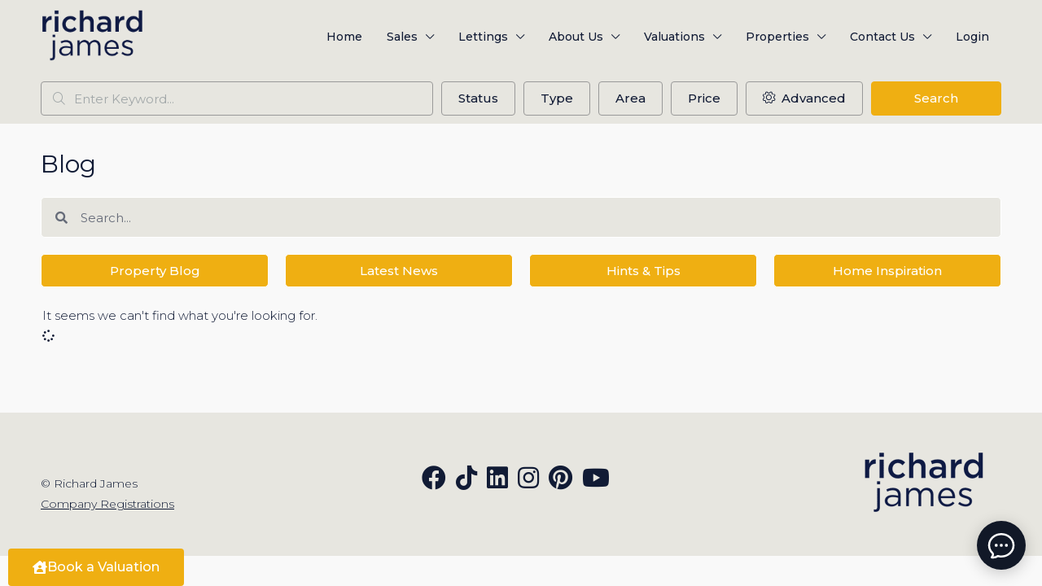

--- FILE ---
content_type: text/html; charset=UTF-8
request_url: https://richardjames.uk/tag/investing/
body_size: 38209
content:
<!doctype html>
<html lang="en-GB">
<head><meta charset="UTF-8" /><script>if(navigator.userAgent.match(/MSIE|Internet Explorer/i)||navigator.userAgent.match(/Trident\/7\..*?rv:11/i)){var href=document.location.href;if(!href.match(/[?&]nowprocket/)){if(href.indexOf("?")==-1){if(href.indexOf("#")==-1){document.location.href=href+"?nowprocket=1"}else{document.location.href=href.replace("#","?nowprocket=1#")}}else{if(href.indexOf("#")==-1){document.location.href=href+"&nowprocket=1"}else{document.location.href=href.replace("#","&nowprocket=1#")}}}}</script><script>(()=>{class RocketLazyLoadScripts{constructor(){this.v="2.0.4",this.userEvents=["keydown","keyup","mousedown","mouseup","mousemove","mouseover","mouseout","touchmove","touchstart","touchend","touchcancel","wheel","click","dblclick","input"],this.attributeEvents=["onblur","onclick","oncontextmenu","ondblclick","onfocus","onmousedown","onmouseenter","onmouseleave","onmousemove","onmouseout","onmouseover","onmouseup","onmousewheel","onscroll","onsubmit"]}async t(){this.i(),this.o(),/iP(ad|hone)/.test(navigator.userAgent)&&this.h(),this.u(),this.l(this),this.m(),this.k(this),this.p(this),this._(),await Promise.all([this.R(),this.L()]),this.lastBreath=Date.now(),this.S(this),this.P(),this.D(),this.O(),this.M(),await this.C(this.delayedScripts.normal),await this.C(this.delayedScripts.defer),await this.C(this.delayedScripts.async),await this.T(),await this.F(),await this.j(),await this.A(),window.dispatchEvent(new Event("rocket-allScriptsLoaded")),this.everythingLoaded=!0,this.lastTouchEnd&&await new Promise(t=>setTimeout(t,500-Date.now()+this.lastTouchEnd)),this.I(),this.H(),this.U(),this.W()}i(){this.CSPIssue=sessionStorage.getItem("rocketCSPIssue"),document.addEventListener("securitypolicyviolation",t=>{this.CSPIssue||"script-src-elem"!==t.violatedDirective||"data"!==t.blockedURI||(this.CSPIssue=!0,sessionStorage.setItem("rocketCSPIssue",!0))},{isRocket:!0})}o(){window.addEventListener("pageshow",t=>{this.persisted=t.persisted,this.realWindowLoadedFired=!0},{isRocket:!0}),window.addEventListener("pagehide",()=>{this.onFirstUserAction=null},{isRocket:!0})}h(){let t;function e(e){t=e}window.addEventListener("touchstart",e,{isRocket:!0}),window.addEventListener("touchend",function i(o){o.changedTouches[0]&&t.changedTouches[0]&&Math.abs(o.changedTouches[0].pageX-t.changedTouches[0].pageX)<10&&Math.abs(o.changedTouches[0].pageY-t.changedTouches[0].pageY)<10&&o.timeStamp-t.timeStamp<200&&(window.removeEventListener("touchstart",e,{isRocket:!0}),window.removeEventListener("touchend",i,{isRocket:!0}),"INPUT"===o.target.tagName&&"text"===o.target.type||(o.target.dispatchEvent(new TouchEvent("touchend",{target:o.target,bubbles:!0})),o.target.dispatchEvent(new MouseEvent("mouseover",{target:o.target,bubbles:!0})),o.target.dispatchEvent(new PointerEvent("click",{target:o.target,bubbles:!0,cancelable:!0,detail:1,clientX:o.changedTouches[0].clientX,clientY:o.changedTouches[0].clientY})),event.preventDefault()))},{isRocket:!0})}q(t){this.userActionTriggered||("mousemove"!==t.type||this.firstMousemoveIgnored?"keyup"===t.type||"mouseover"===t.type||"mouseout"===t.type||(this.userActionTriggered=!0,this.onFirstUserAction&&this.onFirstUserAction()):this.firstMousemoveIgnored=!0),"click"===t.type&&t.preventDefault(),t.stopPropagation(),t.stopImmediatePropagation(),"touchstart"===this.lastEvent&&"touchend"===t.type&&(this.lastTouchEnd=Date.now()),"click"===t.type&&(this.lastTouchEnd=0),this.lastEvent=t.type,t.composedPath&&t.composedPath()[0].getRootNode()instanceof ShadowRoot&&(t.rocketTarget=t.composedPath()[0]),this.savedUserEvents.push(t)}u(){this.savedUserEvents=[],this.userEventHandler=this.q.bind(this),this.userEvents.forEach(t=>window.addEventListener(t,this.userEventHandler,{passive:!1,isRocket:!0})),document.addEventListener("visibilitychange",this.userEventHandler,{isRocket:!0})}U(){this.userEvents.forEach(t=>window.removeEventListener(t,this.userEventHandler,{passive:!1,isRocket:!0})),document.removeEventListener("visibilitychange",this.userEventHandler,{isRocket:!0}),this.savedUserEvents.forEach(t=>{(t.rocketTarget||t.target).dispatchEvent(new window[t.constructor.name](t.type,t))})}m(){const t="return false",e=Array.from(this.attributeEvents,t=>"data-rocket-"+t),i="["+this.attributeEvents.join("],[")+"]",o="[data-rocket-"+this.attributeEvents.join("],[data-rocket-")+"]",s=(e,i,o)=>{o&&o!==t&&(e.setAttribute("data-rocket-"+i,o),e["rocket"+i]=new Function("event",o),e.setAttribute(i,t))};new MutationObserver(t=>{for(const n of t)"attributes"===n.type&&(n.attributeName.startsWith("data-rocket-")||this.everythingLoaded?n.attributeName.startsWith("data-rocket-")&&this.everythingLoaded&&this.N(n.target,n.attributeName.substring(12)):s(n.target,n.attributeName,n.target.getAttribute(n.attributeName))),"childList"===n.type&&n.addedNodes.forEach(t=>{if(t.nodeType===Node.ELEMENT_NODE)if(this.everythingLoaded)for(const i of[t,...t.querySelectorAll(o)])for(const t of i.getAttributeNames())e.includes(t)&&this.N(i,t.substring(12));else for(const e of[t,...t.querySelectorAll(i)])for(const t of e.getAttributeNames())this.attributeEvents.includes(t)&&s(e,t,e.getAttribute(t))})}).observe(document,{subtree:!0,childList:!0,attributeFilter:[...this.attributeEvents,...e]})}I(){this.attributeEvents.forEach(t=>{document.querySelectorAll("[data-rocket-"+t+"]").forEach(e=>{this.N(e,t)})})}N(t,e){const i=t.getAttribute("data-rocket-"+e);i&&(t.setAttribute(e,i),t.removeAttribute("data-rocket-"+e))}k(t){Object.defineProperty(HTMLElement.prototype,"onclick",{get(){return this.rocketonclick||null},set(e){this.rocketonclick=e,this.setAttribute(t.everythingLoaded?"onclick":"data-rocket-onclick","this.rocketonclick(event)")}})}S(t){function e(e,i){let o=e[i];e[i]=null,Object.defineProperty(e,i,{get:()=>o,set(s){t.everythingLoaded?o=s:e["rocket"+i]=o=s}})}e(document,"onreadystatechange"),e(window,"onload"),e(window,"onpageshow");try{Object.defineProperty(document,"readyState",{get:()=>t.rocketReadyState,set(e){t.rocketReadyState=e},configurable:!0}),document.readyState="loading"}catch(t){console.log("WPRocket DJE readyState conflict, bypassing")}}l(t){this.originalAddEventListener=EventTarget.prototype.addEventListener,this.originalRemoveEventListener=EventTarget.prototype.removeEventListener,this.savedEventListeners=[],EventTarget.prototype.addEventListener=function(e,i,o){o&&o.isRocket||!t.B(e,this)&&!t.userEvents.includes(e)||t.B(e,this)&&!t.userActionTriggered||e.startsWith("rocket-")||t.everythingLoaded?t.originalAddEventListener.call(this,e,i,o):(t.savedEventListeners.push({target:this,remove:!1,type:e,func:i,options:o}),"mouseenter"!==e&&"mouseleave"!==e||t.originalAddEventListener.call(this,e,t.savedUserEvents.push,o))},EventTarget.prototype.removeEventListener=function(e,i,o){o&&o.isRocket||!t.B(e,this)&&!t.userEvents.includes(e)||t.B(e,this)&&!t.userActionTriggered||e.startsWith("rocket-")||t.everythingLoaded?t.originalRemoveEventListener.call(this,e,i,o):t.savedEventListeners.push({target:this,remove:!0,type:e,func:i,options:o})}}J(t,e){this.savedEventListeners=this.savedEventListeners.filter(i=>{let o=i.type,s=i.target||window;return e!==o||t!==s||(this.B(o,s)&&(i.type="rocket-"+o),this.$(i),!1)})}H(){EventTarget.prototype.addEventListener=this.originalAddEventListener,EventTarget.prototype.removeEventListener=this.originalRemoveEventListener,this.savedEventListeners.forEach(t=>this.$(t))}$(t){t.remove?this.originalRemoveEventListener.call(t.target,t.type,t.func,t.options):this.originalAddEventListener.call(t.target,t.type,t.func,t.options)}p(t){let e;function i(e){return t.everythingLoaded?e:e.split(" ").map(t=>"load"===t||t.startsWith("load.")?"rocket-jquery-load":t).join(" ")}function o(o){function s(e){const s=o.fn[e];o.fn[e]=o.fn.init.prototype[e]=function(){return this[0]===window&&t.userActionTriggered&&("string"==typeof arguments[0]||arguments[0]instanceof String?arguments[0]=i(arguments[0]):"object"==typeof arguments[0]&&Object.keys(arguments[0]).forEach(t=>{const e=arguments[0][t];delete arguments[0][t],arguments[0][i(t)]=e})),s.apply(this,arguments),this}}if(o&&o.fn&&!t.allJQueries.includes(o)){const e={DOMContentLoaded:[],"rocket-DOMContentLoaded":[]};for(const t in e)document.addEventListener(t,()=>{e[t].forEach(t=>t())},{isRocket:!0});o.fn.ready=o.fn.init.prototype.ready=function(i){function s(){parseInt(o.fn.jquery)>2?setTimeout(()=>i.bind(document)(o)):i.bind(document)(o)}return"function"==typeof i&&(t.realDomReadyFired?!t.userActionTriggered||t.fauxDomReadyFired?s():e["rocket-DOMContentLoaded"].push(s):e.DOMContentLoaded.push(s)),o([])},s("on"),s("one"),s("off"),t.allJQueries.push(o)}e=o}t.allJQueries=[],o(window.jQuery),Object.defineProperty(window,"jQuery",{get:()=>e,set(t){o(t)}})}P(){const t=new Map;document.write=document.writeln=function(e){const i=document.currentScript,o=document.createRange(),s=i.parentElement;let n=t.get(i);void 0===n&&(n=i.nextSibling,t.set(i,n));const c=document.createDocumentFragment();o.setStart(c,0),c.appendChild(o.createContextualFragment(e)),s.insertBefore(c,n)}}async R(){return new Promise(t=>{this.userActionTriggered?t():this.onFirstUserAction=t})}async L(){return new Promise(t=>{document.addEventListener("DOMContentLoaded",()=>{this.realDomReadyFired=!0,t()},{isRocket:!0})})}async j(){return this.realWindowLoadedFired?Promise.resolve():new Promise(t=>{window.addEventListener("load",t,{isRocket:!0})})}M(){this.pendingScripts=[];this.scriptsMutationObserver=new MutationObserver(t=>{for(const e of t)e.addedNodes.forEach(t=>{"SCRIPT"!==t.tagName||t.noModule||t.isWPRocket||this.pendingScripts.push({script:t,promise:new Promise(e=>{const i=()=>{const i=this.pendingScripts.findIndex(e=>e.script===t);i>=0&&this.pendingScripts.splice(i,1),e()};t.addEventListener("load",i,{isRocket:!0}),t.addEventListener("error",i,{isRocket:!0}),setTimeout(i,1e3)})})})}),this.scriptsMutationObserver.observe(document,{childList:!0,subtree:!0})}async F(){await this.X(),this.pendingScripts.length?(await this.pendingScripts[0].promise,await this.F()):this.scriptsMutationObserver.disconnect()}D(){this.delayedScripts={normal:[],async:[],defer:[]},document.querySelectorAll("script[type$=rocketlazyloadscript]").forEach(t=>{t.hasAttribute("data-rocket-src")?t.hasAttribute("async")&&!1!==t.async?this.delayedScripts.async.push(t):t.hasAttribute("defer")&&!1!==t.defer||"module"===t.getAttribute("data-rocket-type")?this.delayedScripts.defer.push(t):this.delayedScripts.normal.push(t):this.delayedScripts.normal.push(t)})}async _(){await this.L();let t=[];document.querySelectorAll("script[type$=rocketlazyloadscript][data-rocket-src]").forEach(e=>{let i=e.getAttribute("data-rocket-src");if(i&&!i.startsWith("data:")){i.startsWith("//")&&(i=location.protocol+i);try{const o=new URL(i).origin;o!==location.origin&&t.push({src:o,crossOrigin:e.crossOrigin||"module"===e.getAttribute("data-rocket-type")})}catch(t){}}}),t=[...new Map(t.map(t=>[JSON.stringify(t),t])).values()],this.Y(t,"preconnect")}async G(t){if(await this.K(),!0!==t.noModule||!("noModule"in HTMLScriptElement.prototype))return new Promise(e=>{let i;function o(){(i||t).setAttribute("data-rocket-status","executed"),e()}try{if(navigator.userAgent.includes("Firefox/")||""===navigator.vendor||this.CSPIssue)i=document.createElement("script"),[...t.attributes].forEach(t=>{let e=t.nodeName;"type"!==e&&("data-rocket-type"===e&&(e="type"),"data-rocket-src"===e&&(e="src"),i.setAttribute(e,t.nodeValue))}),t.text&&(i.text=t.text),t.nonce&&(i.nonce=t.nonce),i.hasAttribute("src")?(i.addEventListener("load",o,{isRocket:!0}),i.addEventListener("error",()=>{i.setAttribute("data-rocket-status","failed-network"),e()},{isRocket:!0}),setTimeout(()=>{i.isConnected||e()},1)):(i.text=t.text,o()),i.isWPRocket=!0,t.parentNode.replaceChild(i,t);else{const i=t.getAttribute("data-rocket-type"),s=t.getAttribute("data-rocket-src");i?(t.type=i,t.removeAttribute("data-rocket-type")):t.removeAttribute("type"),t.addEventListener("load",o,{isRocket:!0}),t.addEventListener("error",i=>{this.CSPIssue&&i.target.src.startsWith("data:")?(console.log("WPRocket: CSP fallback activated"),t.removeAttribute("src"),this.G(t).then(e)):(t.setAttribute("data-rocket-status","failed-network"),e())},{isRocket:!0}),s?(t.fetchPriority="high",t.removeAttribute("data-rocket-src"),t.src=s):t.src="data:text/javascript;base64,"+window.btoa(unescape(encodeURIComponent(t.text)))}}catch(i){t.setAttribute("data-rocket-status","failed-transform"),e()}});t.setAttribute("data-rocket-status","skipped")}async C(t){const e=t.shift();return e?(e.isConnected&&await this.G(e),this.C(t)):Promise.resolve()}O(){this.Y([...this.delayedScripts.normal,...this.delayedScripts.defer,...this.delayedScripts.async],"preload")}Y(t,e){this.trash=this.trash||[];let i=!0;var o=document.createDocumentFragment();t.forEach(t=>{const s=t.getAttribute&&t.getAttribute("data-rocket-src")||t.src;if(s&&!s.startsWith("data:")){const n=document.createElement("link");n.href=s,n.rel=e,"preconnect"!==e&&(n.as="script",n.fetchPriority=i?"high":"low"),t.getAttribute&&"module"===t.getAttribute("data-rocket-type")&&(n.crossOrigin=!0),t.crossOrigin&&(n.crossOrigin=t.crossOrigin),t.integrity&&(n.integrity=t.integrity),t.nonce&&(n.nonce=t.nonce),o.appendChild(n),this.trash.push(n),i=!1}}),document.head.appendChild(o)}W(){this.trash.forEach(t=>t.remove())}async T(){try{document.readyState="interactive"}catch(t){}this.fauxDomReadyFired=!0;try{await this.K(),this.J(document,"readystatechange"),document.dispatchEvent(new Event("rocket-readystatechange")),await this.K(),document.rocketonreadystatechange&&document.rocketonreadystatechange(),await this.K(),this.J(document,"DOMContentLoaded"),document.dispatchEvent(new Event("rocket-DOMContentLoaded")),await this.K(),this.J(window,"DOMContentLoaded"),window.dispatchEvent(new Event("rocket-DOMContentLoaded"))}catch(t){console.error(t)}}async A(){try{document.readyState="complete"}catch(t){}try{await this.K(),this.J(document,"readystatechange"),document.dispatchEvent(new Event("rocket-readystatechange")),await this.K(),document.rocketonreadystatechange&&document.rocketonreadystatechange(),await this.K(),this.J(window,"load"),window.dispatchEvent(new Event("rocket-load")),await this.K(),window.rocketonload&&window.rocketonload(),await this.K(),this.allJQueries.forEach(t=>t(window).trigger("rocket-jquery-load")),await this.K(),this.J(window,"pageshow");const t=new Event("rocket-pageshow");t.persisted=this.persisted,window.dispatchEvent(t),await this.K(),window.rocketonpageshow&&window.rocketonpageshow({persisted:this.persisted})}catch(t){console.error(t)}}async K(){Date.now()-this.lastBreath>45&&(await this.X(),this.lastBreath=Date.now())}async X(){return document.hidden?new Promise(t=>setTimeout(t)):new Promise(t=>requestAnimationFrame(t))}B(t,e){return e===document&&"readystatechange"===t||(e===document&&"DOMContentLoaded"===t||(e===window&&"DOMContentLoaded"===t||(e===window&&"load"===t||e===window&&"pageshow"===t)))}static run(){(new RocketLazyLoadScripts).t()}}RocketLazyLoadScripts.run()})();</script>
	
	<meta name="viewport" content="width=device-width, initial-scale=1.0" />
	<link rel="profile" href="https://gmpg.org/xfn/11" />
    <meta name="format-detection" content="telephone=no">
			<style>.houzez-library-modal-btn {margin-left: 5px;background: #35AAE1;vertical-align: top;font-size: 0 !important;}.houzez-library-modal-btn:before {content: '';width: 16px;height: 16px;background-image: url('https://richardjames.uk/wp-content/themes/houzez/img/studio-icon.png');background-position: center;background-size: contain;background-repeat: no-repeat;}#houzez-library-modal .houzez-elementor-template-library-template-name {text-align: right;flex: 1 0 0%;}</style>
	<meta name='robots' content='noindex, follow' />
	<style>img:is([sizes="auto" i], [sizes^="auto," i]) { contain-intrinsic-size: 3000px 1500px }</style>
	
	<!-- This site is optimized with the Yoast SEO plugin v26.3 - https://yoast.com/wordpress/plugins/seo/ -->
	<title>Richard James Estate Agents</title>
<link data-rocket-preload as="style" href="https://fonts.googleapis.com/css?family=Montserrat%3A100%2C200%2C300%2C400%2C500%2C600%2C700%2C800%2C900%2C100italic%2C200italic%2C300italic%2C400italic%2C500italic%2C600italic%2C700italic%2C800italic%2C900italic&#038;display=swap" rel="preload">
<link href="https://fonts.googleapis.com/css?family=Montserrat%3A100%2C200%2C300%2C400%2C500%2C600%2C700%2C800%2C900%2C100italic%2C200italic%2C300italic%2C400italic%2C500italic%2C600italic%2C700italic%2C800italic%2C900italic&#038;display=swap" media="print" onload="this.media=&#039;all&#039;" rel="stylesheet">
<noscript><link rel="stylesheet" href="https://fonts.googleapis.com/css?family=Montserrat%3A100%2C200%2C300%2C400%2C500%2C600%2C700%2C800%2C900%2C100italic%2C200italic%2C300italic%2C400italic%2C500italic%2C600italic%2C700italic%2C800italic%2C900italic&#038;display=swap"></noscript>
	<meta property="og:locale" content="en_GB" />
	<meta property="og:type" content="article" />
	<meta property="og:site_name" content="Richard James Estate Agents" />
	<meta name="twitter:card" content="summary_large_image" />
	<script type="application/ld+json" class="yoast-schema-graph">{"@context":"https://schema.org","@graph":[{"@type":"WebSite","@id":"https://richardjames.uk/#website","url":"https://richardjames.uk/","name":"Richard James Estate Agents","description":"Richard James Estate Agents | Motivated to move you | Swindon, Wiltshire","publisher":{"@id":"https://richardjames.uk/#organization"},"potentialAction":[{"@type":"SearchAction","target":{"@type":"EntryPoint","urlTemplate":"https://richardjames.uk/?s={search_term_string}"},"query-input":{"@type":"PropertyValueSpecification","valueRequired":true,"valueName":"search_term_string"}}],"inLanguage":"en-GB"},{"@type":"Organization","@id":"https://richardjames.uk/#organization","name":"Richard James Estate Agents","url":"https://richardjames.uk/","logo":{"@type":"ImageObject","inLanguage":"en-GB","@id":"https://richardjames.uk/#/schema/logo/image/","url":"https://richardjames.uk/wp-content/uploads/2021/07/RJ-Logo-Blue_Square.png","contentUrl":"https://richardjames.uk/wp-content/uploads/2021/07/RJ-Logo-Blue_Square.png","width":352,"height":352,"caption":"Richard James Estate Agents"},"image":{"@id":"https://richardjames.uk/#/schema/logo/image/"},"sameAs":["https://www.instagram.com/rjestateagent","https://www.linkedin.com/company/richard-james-estate-agent/","https://www.youtube.com/channel/UCcuaX2uYYv8v9_gEo13ICMA"]}]}</script>
	<!-- / Yoast SEO plugin. -->


<link rel='dns-prefetch' href='//fonts.googleapis.com' />
<link href='https://fonts.gstatic.com' crossorigin rel='preconnect' />
<link rel="alternate" type="application/rss+xml" title="Richard James Estate Agents &raquo; Feed" href="https://richardjames.uk/feed/" />
<link rel="alternate" type="application/rss+xml" title="Richard James Estate Agents &raquo; Comments Feed" href="https://richardjames.uk/comments/feed/" />
<style id='wp-emoji-styles-inline-css' type='text/css'>

	img.wp-smiley, img.emoji {
		display: inline !important;
		border: none !important;
		box-shadow: none !important;
		height: 1em !important;
		width: 1em !important;
		margin: 0 0.07em !important;
		vertical-align: -0.1em !important;
		background: none !important;
		padding: 0 !important;
	}
</style>
<link rel='stylesheet' id='wp-block-library-css' href='https://richardjames.uk/wp-includes/css/dist/block-library/style.min.css?ver=6.8.3' type='text/css' media='all' />
<style id='classic-theme-styles-inline-css' type='text/css'>
/*! This file is auto-generated */
.wp-block-button__link{color:#fff;background-color:#32373c;border-radius:9999px;box-shadow:none;text-decoration:none;padding:calc(.667em + 2px) calc(1.333em + 2px);font-size:1.125em}.wp-block-file__button{background:#32373c;color:#fff;text-decoration:none}
</style>
<style id='global-styles-inline-css' type='text/css'>
:root{--wp--preset--aspect-ratio--square: 1;--wp--preset--aspect-ratio--4-3: 4/3;--wp--preset--aspect-ratio--3-4: 3/4;--wp--preset--aspect-ratio--3-2: 3/2;--wp--preset--aspect-ratio--2-3: 2/3;--wp--preset--aspect-ratio--16-9: 16/9;--wp--preset--aspect-ratio--9-16: 9/16;--wp--preset--color--black: #000000;--wp--preset--color--cyan-bluish-gray: #abb8c3;--wp--preset--color--white: #ffffff;--wp--preset--color--pale-pink: #f78da7;--wp--preset--color--vivid-red: #cf2e2e;--wp--preset--color--luminous-vivid-orange: #ff6900;--wp--preset--color--luminous-vivid-amber: #fcb900;--wp--preset--color--light-green-cyan: #7bdcb5;--wp--preset--color--vivid-green-cyan: #00d084;--wp--preset--color--pale-cyan-blue: #8ed1fc;--wp--preset--color--vivid-cyan-blue: #0693e3;--wp--preset--color--vivid-purple: #9b51e0;--wp--preset--gradient--vivid-cyan-blue-to-vivid-purple: linear-gradient(135deg,rgba(6,147,227,1) 0%,rgb(155,81,224) 100%);--wp--preset--gradient--light-green-cyan-to-vivid-green-cyan: linear-gradient(135deg,rgb(122,220,180) 0%,rgb(0,208,130) 100%);--wp--preset--gradient--luminous-vivid-amber-to-luminous-vivid-orange: linear-gradient(135deg,rgba(252,185,0,1) 0%,rgba(255,105,0,1) 100%);--wp--preset--gradient--luminous-vivid-orange-to-vivid-red: linear-gradient(135deg,rgba(255,105,0,1) 0%,rgb(207,46,46) 100%);--wp--preset--gradient--very-light-gray-to-cyan-bluish-gray: linear-gradient(135deg,rgb(238,238,238) 0%,rgb(169,184,195) 100%);--wp--preset--gradient--cool-to-warm-spectrum: linear-gradient(135deg,rgb(74,234,220) 0%,rgb(151,120,209) 20%,rgb(207,42,186) 40%,rgb(238,44,130) 60%,rgb(251,105,98) 80%,rgb(254,248,76) 100%);--wp--preset--gradient--blush-light-purple: linear-gradient(135deg,rgb(255,206,236) 0%,rgb(152,150,240) 100%);--wp--preset--gradient--blush-bordeaux: linear-gradient(135deg,rgb(254,205,165) 0%,rgb(254,45,45) 50%,rgb(107,0,62) 100%);--wp--preset--gradient--luminous-dusk: linear-gradient(135deg,rgb(255,203,112) 0%,rgb(199,81,192) 50%,rgb(65,88,208) 100%);--wp--preset--gradient--pale-ocean: linear-gradient(135deg,rgb(255,245,203) 0%,rgb(182,227,212) 50%,rgb(51,167,181) 100%);--wp--preset--gradient--electric-grass: linear-gradient(135deg,rgb(202,248,128) 0%,rgb(113,206,126) 100%);--wp--preset--gradient--midnight: linear-gradient(135deg,rgb(2,3,129) 0%,rgb(40,116,252) 100%);--wp--preset--font-size--small: 13px;--wp--preset--font-size--medium: 20px;--wp--preset--font-size--large: 36px;--wp--preset--font-size--x-large: 42px;--wp--preset--spacing--20: 0.44rem;--wp--preset--spacing--30: 0.67rem;--wp--preset--spacing--40: 1rem;--wp--preset--spacing--50: 1.5rem;--wp--preset--spacing--60: 2.25rem;--wp--preset--spacing--70: 3.38rem;--wp--preset--spacing--80: 5.06rem;--wp--preset--shadow--natural: 6px 6px 9px rgba(0, 0, 0, 0.2);--wp--preset--shadow--deep: 12px 12px 50px rgba(0, 0, 0, 0.4);--wp--preset--shadow--sharp: 6px 6px 0px rgba(0, 0, 0, 0.2);--wp--preset--shadow--outlined: 6px 6px 0px -3px rgba(255, 255, 255, 1), 6px 6px rgba(0, 0, 0, 1);--wp--preset--shadow--crisp: 6px 6px 0px rgba(0, 0, 0, 1);}:where(.is-layout-flex){gap: 0.5em;}:where(.is-layout-grid){gap: 0.5em;}body .is-layout-flex{display: flex;}.is-layout-flex{flex-wrap: wrap;align-items: center;}.is-layout-flex > :is(*, div){margin: 0;}body .is-layout-grid{display: grid;}.is-layout-grid > :is(*, div){margin: 0;}:where(.wp-block-columns.is-layout-flex){gap: 2em;}:where(.wp-block-columns.is-layout-grid){gap: 2em;}:where(.wp-block-post-template.is-layout-flex){gap: 1.25em;}:where(.wp-block-post-template.is-layout-grid){gap: 1.25em;}.has-black-color{color: var(--wp--preset--color--black) !important;}.has-cyan-bluish-gray-color{color: var(--wp--preset--color--cyan-bluish-gray) !important;}.has-white-color{color: var(--wp--preset--color--white) !important;}.has-pale-pink-color{color: var(--wp--preset--color--pale-pink) !important;}.has-vivid-red-color{color: var(--wp--preset--color--vivid-red) !important;}.has-luminous-vivid-orange-color{color: var(--wp--preset--color--luminous-vivid-orange) !important;}.has-luminous-vivid-amber-color{color: var(--wp--preset--color--luminous-vivid-amber) !important;}.has-light-green-cyan-color{color: var(--wp--preset--color--light-green-cyan) !important;}.has-vivid-green-cyan-color{color: var(--wp--preset--color--vivid-green-cyan) !important;}.has-pale-cyan-blue-color{color: var(--wp--preset--color--pale-cyan-blue) !important;}.has-vivid-cyan-blue-color{color: var(--wp--preset--color--vivid-cyan-blue) !important;}.has-vivid-purple-color{color: var(--wp--preset--color--vivid-purple) !important;}.has-black-background-color{background-color: var(--wp--preset--color--black) !important;}.has-cyan-bluish-gray-background-color{background-color: var(--wp--preset--color--cyan-bluish-gray) !important;}.has-white-background-color{background-color: var(--wp--preset--color--white) !important;}.has-pale-pink-background-color{background-color: var(--wp--preset--color--pale-pink) !important;}.has-vivid-red-background-color{background-color: var(--wp--preset--color--vivid-red) !important;}.has-luminous-vivid-orange-background-color{background-color: var(--wp--preset--color--luminous-vivid-orange) !important;}.has-luminous-vivid-amber-background-color{background-color: var(--wp--preset--color--luminous-vivid-amber) !important;}.has-light-green-cyan-background-color{background-color: var(--wp--preset--color--light-green-cyan) !important;}.has-vivid-green-cyan-background-color{background-color: var(--wp--preset--color--vivid-green-cyan) !important;}.has-pale-cyan-blue-background-color{background-color: var(--wp--preset--color--pale-cyan-blue) !important;}.has-vivid-cyan-blue-background-color{background-color: var(--wp--preset--color--vivid-cyan-blue) !important;}.has-vivid-purple-background-color{background-color: var(--wp--preset--color--vivid-purple) !important;}.has-black-border-color{border-color: var(--wp--preset--color--black) !important;}.has-cyan-bluish-gray-border-color{border-color: var(--wp--preset--color--cyan-bluish-gray) !important;}.has-white-border-color{border-color: var(--wp--preset--color--white) !important;}.has-pale-pink-border-color{border-color: var(--wp--preset--color--pale-pink) !important;}.has-vivid-red-border-color{border-color: var(--wp--preset--color--vivid-red) !important;}.has-luminous-vivid-orange-border-color{border-color: var(--wp--preset--color--luminous-vivid-orange) !important;}.has-luminous-vivid-amber-border-color{border-color: var(--wp--preset--color--luminous-vivid-amber) !important;}.has-light-green-cyan-border-color{border-color: var(--wp--preset--color--light-green-cyan) !important;}.has-vivid-green-cyan-border-color{border-color: var(--wp--preset--color--vivid-green-cyan) !important;}.has-pale-cyan-blue-border-color{border-color: var(--wp--preset--color--pale-cyan-blue) !important;}.has-vivid-cyan-blue-border-color{border-color: var(--wp--preset--color--vivid-cyan-blue) !important;}.has-vivid-purple-border-color{border-color: var(--wp--preset--color--vivid-purple) !important;}.has-vivid-cyan-blue-to-vivid-purple-gradient-background{background: var(--wp--preset--gradient--vivid-cyan-blue-to-vivid-purple) !important;}.has-light-green-cyan-to-vivid-green-cyan-gradient-background{background: var(--wp--preset--gradient--light-green-cyan-to-vivid-green-cyan) !important;}.has-luminous-vivid-amber-to-luminous-vivid-orange-gradient-background{background: var(--wp--preset--gradient--luminous-vivid-amber-to-luminous-vivid-orange) !important;}.has-luminous-vivid-orange-to-vivid-red-gradient-background{background: var(--wp--preset--gradient--luminous-vivid-orange-to-vivid-red) !important;}.has-very-light-gray-to-cyan-bluish-gray-gradient-background{background: var(--wp--preset--gradient--very-light-gray-to-cyan-bluish-gray) !important;}.has-cool-to-warm-spectrum-gradient-background{background: var(--wp--preset--gradient--cool-to-warm-spectrum) !important;}.has-blush-light-purple-gradient-background{background: var(--wp--preset--gradient--blush-light-purple) !important;}.has-blush-bordeaux-gradient-background{background: var(--wp--preset--gradient--blush-bordeaux) !important;}.has-luminous-dusk-gradient-background{background: var(--wp--preset--gradient--luminous-dusk) !important;}.has-pale-ocean-gradient-background{background: var(--wp--preset--gradient--pale-ocean) !important;}.has-electric-grass-gradient-background{background: var(--wp--preset--gradient--electric-grass) !important;}.has-midnight-gradient-background{background: var(--wp--preset--gradient--midnight) !important;}.has-small-font-size{font-size: var(--wp--preset--font-size--small) !important;}.has-medium-font-size{font-size: var(--wp--preset--font-size--medium) !important;}.has-large-font-size{font-size: var(--wp--preset--font-size--large) !important;}.has-x-large-font-size{font-size: var(--wp--preset--font-size--x-large) !important;}
:where(.wp-block-post-template.is-layout-flex){gap: 1.25em;}:where(.wp-block-post-template.is-layout-grid){gap: 1.25em;}
:where(.wp-block-columns.is-layout-flex){gap: 2em;}:where(.wp-block-columns.is-layout-grid){gap: 2em;}
:root :where(.wp-block-pullquote){font-size: 1.5em;line-height: 1.6;}
</style>
<link data-minify="1" rel='stylesheet' id='widgetopts-styles-css' href='https://richardjames.uk/wp-content/cache/min/1/wp-content/plugins/extended-widget-options/assets/css/widget-options.css?ver=1763025045' type='text/css' media='all' />
<link data-minify="1" rel='stylesheet' id='image-map-pro-dist-css-css' href='https://richardjames.uk/wp-content/cache/min/1/wp-content/plugins/image-map-pro-wordpress/css/image-map-pro.min.css?ver=1763025045' type='text/css' media='' />
<link data-minify="1" rel='stylesheet' id='multiselect-css' href='https://richardjames.uk/wp-content/cache/min/1/wp-content/plugins/propertyhive/assets/css/jquery.multiselect.css?ver=1763025045' type='text/css' media='all' />
<link data-minify="1" rel='stylesheet' id='propertyhive-general-css' href='https://richardjames.uk/wp-content/cache/min/1/wp-content/plugins/propertyhive/assets/css/propertyhive.css?ver=1763025045' type='text/css' media='all' />
<link data-minify="1" rel='stylesheet' id='ph-what3words-css' href='https://richardjames.uk/wp-content/cache/min/1/wp-content/plugins/propertyhive-what3words/assets/css/ph-what3words.css?ver=1763025045' type='text/css' media='all' />
<link rel='stylesheet' id='houzez-all-css-css' href='https://richardjames.uk/wp-content/themes/houzez/css/all-css.css?ver=3.4.9.1' type='text/css' media='all' />
<link rel='stylesheet' id='font-awesome-5-all-css' href='https://richardjames.uk/wp-content/themes/houzez/css/font-awesome/css/all.min.css?ver=5.14.0' type='text/css' media='all' />
<link data-minify="1" rel='stylesheet' id='houzez-style-css' href='https://richardjames.uk/wp-content/cache/min/1/wp-content/themes/houzez-child/style.css?ver=1763025045' type='text/css' media='all' />
<style id='houzez-style-inline-css' type='text/css'>

        @media (min-width: 1200px) {
          .container {
              max-width: 1210px;
          }
        }
        body {
            font-family: Montserrat;
            font-size: 15px;
            font-weight: 300;
            line-height: 25px;
            text-transform: none;
        }
        .main-nav,
        .dropdown-menu,
        .login-register,
        .btn.btn-create-listing,
        .logged-in-nav,
        .btn-phone-number {
          font-family: Montserrat;
          font-size: 14px;
          font-weight: 500;
          text-align: ;
          text-transform: capitalize;
        }

        .btn,
        .ele-btn,
        .houzez-search-button,
        .houzez-submit-button,
        .form-control,
        .bootstrap-select .text,
        .sort-by-title,
        .woocommerce ul.products li.product .button {
          font-family: Montserrat;
          font-size: 15px; 
        }
        
        h1, h2, h3, h4, h5, h6, .item-title {
          font-family: Montserrat;
          font-weight: 400;
          text-transform: none;
        }

        .post-content-wrap h1, .post-content-wrap h2, .post-content-wrap h3, .post-content-wrap h4, .post-content-wrap h5, .post-content-wrap h6 {
          font-weight: 400;
          text-transform: none;
          text-align: inherit; 
        }

        .top-bar-wrap {
            font-family: Montserrat;
            font-size: 15px;
            font-weight: 300;
            line-height: ;
            text-align: ;
            text-transform: none;   
        }
        .footer-wrap {
            font-family: Montserrat;
            font-size: 14px;
            font-weight: 300;
            line-height: ;
            text-align: ;
            text-transform: none;
        }
        
        .header-v1 .header-inner-wrap,
        .header-v1 .navbar-logged-in-wrap {
            line-height: 60px;
            height: 60px; 
        }
        .header-v2 .header-top .navbar {
          height: 110px; 
        }

        .header-v2 .header-bottom .header-inner-wrap,
        .header-v2 .header-bottom .navbar-logged-in-wrap {
          line-height: 54px;
          height: 54px; 
        }

        .header-v3 .header-top .header-inner-wrap,
        .header-v3 .header-top .header-contact-wrap {
          height: 80px;
          line-height: 80px; 
        }
        .header-v3 .header-bottom .header-inner-wrap,
        .header-v3 .header-bottom .navbar-logged-in-wrap {
          line-height: 54px;
          height: 54px; 
        }
        .header-v4 .header-inner-wrap,
        .header-v4 .navbar-logged-in-wrap {
          line-height: 90px;
          height: 90px; 
        }
        .header-v5 .header-top .header-inner-wrap,
        .header-v5 .header-top .navbar-logged-in-wrap {
          line-height: 110px;
          height: 110px; 
        }
        .header-v5 .header-bottom .header-inner-wrap {
          line-height: 54px;
          height: 54px; 
        }
        .header-v6 .header-inner-wrap,
        .header-v6 .navbar-logged-in-wrap {
          height: 60px;
          line-height: 60px; 
        }
        @media (min-width: 1200px) {
            .header-v5 .header-top .container {
                max-width: 1170px;
            }
        }
    
      body,
      .main-wrap,
      .fw-property-documents-wrap h3 span, 
      .fw-property-details-wrap h3 span {
        background-color: #f9f9f9; 
      }
      .houzez-main-wrap-v2, .main-wrap.agent-detail-page-v2 {
        background-color: #ffffff;
      }

       body,
      .form-control,
      .bootstrap-select .text,
      .item-title a,
      .listing-tabs .nav-tabs .nav-link,
      .item-wrap-v2 .item-amenities li span,
      .item-wrap-v2 .item-amenities li:before,
      .item-parallax-wrap .item-price-wrap,
      .list-view .item-body .item-price-wrap,
      .property-slider-item .item-price-wrap,
      .page-title-wrap .item-price-wrap,
      .agent-information .agent-phone span a,
      .property-overview-wrap ul li strong,
      .mobile-property-title .item-price-wrap .item-price,
      .fw-property-features-left li a,
      .lightbox-content-wrap .item-price-wrap,
      .blog-post-item-v1 .blog-post-title h3 a,
      .blog-post-content-widget h4 a,
      .property-item-widget .right-property-item-widget-wrap .item-price-wrap,
      .login-register-form .modal-header .login-register-tabs .nav-link.active,
      .agent-list-wrap .agent-list-content h2 a,
      .agent-list-wrap .agent-list-contact li a,
      .agent-contacts-wrap li a,
      .menu-edit-property li a,
      .statistic-referrals-list li a,
      .chart-nav .nav-pills .nav-link,
      .dashboard-table-properties td .property-payment-status,
      .dashboard-mobile-edit-menu-wrap .bootstrap-select > .dropdown-toggle.bs-placeholder,
      .payment-method-block .radio-tab .control-text,
      .post-title-wrap h2 a,
      .lead-nav-tab.nav-pills .nav-link,
      .deals-nav-tab.nav-pills .nav-link,
      .btn-light-grey-outlined:hover,
      button:not(.bs-placeholder) .filter-option-inner-inner,
      .fw-property-floor-plans-wrap .floor-plans-tabs a,
      .products > .product > .item-body > a,
      .woocommerce ul.products li.product .price,
      .woocommerce div.product p.price, 
      .woocommerce div.product span.price,
      .woocommerce #reviews #comments ol.commentlist li .meta,
      .woocommerce-MyAccount-navigation ul li a,
      .activitiy-item-close-button a,
      .property-section-wrap li a {
       color: #111b35; 
     }


    
      a,
      a:hover,
      a:active,
      a:focus,
      .primary-text,
      .btn-clear,
      .btn-apply,
      .btn-primary-outlined,
      .btn-primary-outlined:before,
      .item-title a:hover,
      .sort-by .bootstrap-select .bs-placeholder,
      .sort-by .bootstrap-select > .btn,
      .sort-by .bootstrap-select > .btn:active,
      .page-link,
      .page-link:hover,
      .accordion-title:before,
      .blog-post-content-widget h4 a:hover,
      .agent-list-wrap .agent-list-content h2 a:hover,
      .agent-list-wrap .agent-list-contact li a:hover,
      .agent-contacts-wrap li a:hover,
      .agent-nav-wrap .nav-pills .nav-link,
      .dashboard-side-menu-wrap .side-menu-dropdown a.active,
      .menu-edit-property li a.active,
      .menu-edit-property li a:hover,
      .dashboard-statistic-block h3 .fa,
      .statistic-referrals-list li a:hover,
      .chart-nav .nav-pills .nav-link.active,
      .board-message-icon-wrap.active,
      .post-title-wrap h2 a:hover,
      .listing-switch-view .switch-btn.active,
      .item-wrap-v6 .item-price-wrap,
      .listing-v6 .list-view .item-body .item-price-wrap,
      .woocommerce nav.woocommerce-pagination ul li a, 
      .woocommerce nav.woocommerce-pagination ul li span,
      .woocommerce-MyAccount-navigation ul li a:hover,
      .property-schedule-tour-form-wrap .control input:checked ~ .control__indicator,
      .property-schedule-tour-form-wrap .control:hover,
      .property-walkscore-wrap-v2 .score-details .houzez-icon,
      .login-register .btn-icon-login-register + .dropdown-menu a,
      .activitiy-item-close-button a:hover,
      .property-section-wrap li a:hover,
      .agent-detail-page-v2 .agent-nav-wrap .nav-link.active,
      .property-lightbox-v2-sections-navigation .slick-prev, 
      .property-lightbox-v2-sections-navigation .slick-next,
      .property-lightbox-v2-sections-navigation .slick-slide.current-section,
      .property-lightbox-v2-sections-navigation .nav-link.active,
      .agent-detail-page-v2 .listing-tabs .nav-link.active {
        color: #efaf12; 
      }
      
      .agent-list-position a {
        color: #efaf12; 
      }

      .control input:checked ~ .control__indicator,
      .top-banner-wrap .nav-pills .nav-link,
      .btn-primary-outlined:hover,
      .page-item.active .page-link,
      .slick-prev:hover,
      .slick-prev:focus,
      .slick-next:hover,
      .slick-next:focus,
      .mobile-property-tools .nav-pills .nav-link.active,
      .login-register-form .modal-header,
      .agent-nav-wrap .nav-pills .nav-link.active,
      .board-message-icon-wrap .notification-circle,
      .primary-label,
      .fc-event, .fc-event-dot,
      .compare-table .table-hover > tbody > tr:hover,
      .post-tag,
      .datepicker table tr td.active.active,
      .datepicker table tr td.active.disabled,
      .datepicker table tr td.active.disabled.active,
      .datepicker table tr td.active.disabled.disabled,
      .datepicker table tr td.active.disabled:active,
      .datepicker table tr td.active.disabled:hover,
      .datepicker table tr td.active.disabled:hover.active,
      .datepicker table tr td.active.disabled:hover.disabled,
      .datepicker table tr td.active.disabled:hover:active,
      .datepicker table tr td.active.disabled:hover:hover,
      .datepicker table tr td.active.disabled:hover[disabled],
      .datepicker table tr td.active.disabled[disabled],
      .datepicker table tr td.active:active,
      .datepicker table tr td.active:hover,
      .datepicker table tr td.active:hover.active,
      .datepicker table tr td.active:hover.disabled,
      .datepicker table tr td.active:hover:active,
      .datepicker table tr td.active:hover:hover,
      .datepicker table tr td.active:hover[disabled],
      .datepicker table tr td.active[disabled],
      .ui-slider-horizontal .ui-slider-range,
      .btn-bubble {
        background-color: #efaf12; 
      }

      .control input:checked ~ .control__indicator,
      .btn-primary-outlined,
      .page-item.active .page-link,
      .mobile-property-tools .nav-pills .nav-link.active,
      .agent-nav-wrap .nav-pills .nav-link,
      .agent-nav-wrap .nav-pills .nav-link.active,
      .chart-nav .nav-pills .nav-link.active,
      .dashaboard-snake-nav .step-block.active,
      .fc-event,
      .fc-event-dot,
      .property-schedule-tour-form-wrap .control input:checked ~ .control__indicator,
      .agent-detail-page-v2 .agent-nav-wrap .nav-link.active {
        border-color: #efaf12; 
      }

      .slick-arrow:hover {
        background-color: rgba(15,26,68,0.65); 
      }

      .slick-arrow {
        background-color: #efaf12; 
      }

      .property-banner .nav-pills .nav-link.active {
        background-color: rgba(15,26,68,0.65) !important; 
      }

      .property-navigation-wrap a.active {
        color: #efaf12;
        -webkit-box-shadow: inset 0 -3px #efaf12;
        box-shadow: inset 0 -3px #efaf12; 
      }

      .btn-primary,
      .fc-button-primary,
      .woocommerce nav.woocommerce-pagination ul li a:focus, 
      .woocommerce nav.woocommerce-pagination ul li a:hover, 
      .woocommerce nav.woocommerce-pagination ul li span.current {
        color: #fff;
        background-color: #efaf12;
        border-color: #efaf12; 
      }
      .btn-primary:focus, .btn-primary:focus:active,
      .fc-button-primary:focus,
      .fc-button-primary:focus:active {
        color: #fff;
        background-color: #efaf12;
        border-color: #efaf12; 
      }
      .btn-primary:hover,
      .fc-button-primary:hover {
        color: #fff;
        background-color: #0f1a44;
        border-color: #0f1a44; 
      }
      .btn-primary:active, 
      .btn-primary:not(:disabled):not(:disabled):active,
      .fc-button-primary:active,
      .fc-button-primary:not(:disabled):not(:disabled):active {
        color: #fff;
        background-color: #0f1a44;
        border-color: #0f1a44; 
      }

      .btn-secondary,
      .woocommerce span.onsale,
      .woocommerce ul.products li.product .button,
      .woocommerce #respond input#submit.alt, 
      .woocommerce a.button.alt, 
      .woocommerce button.button.alt, 
      .woocommerce input.button.alt,
      .woocommerce #review_form #respond .form-submit input,
      .woocommerce #respond input#submit, 
      .woocommerce a.button, 
      .woocommerce button.button, 
      .woocommerce input.button {
        color: #fff;
        background-color: #efaf12;
        border-color: #efaf12; 
      }
      .woocommerce ul.products li.product .button:focus,
      .woocommerce ul.products li.product .button:active,
      .woocommerce #respond input#submit.alt:focus, 
      .woocommerce a.button.alt:focus, 
      .woocommerce button.button.alt:focus, 
      .woocommerce input.button.alt:focus,
      .woocommerce #respond input#submit.alt:active, 
      .woocommerce a.button.alt:active, 
      .woocommerce button.button.alt:active, 
      .woocommerce input.button.alt:active,
      .woocommerce #review_form #respond .form-submit input:focus,
      .woocommerce #review_form #respond .form-submit input:active,
      .woocommerce #respond input#submit:active, 
      .woocommerce a.button:active, 
      .woocommerce button.button:active, 
      .woocommerce input.button:active,
      .woocommerce #respond input#submit:focus, 
      .woocommerce a.button:focus, 
      .woocommerce button.button:focus, 
      .woocommerce input.button:focus {
        color: #fff;
        background-color: #efaf12;
        border-color: #efaf12; 
      }
      .btn-secondary:hover,
      .woocommerce ul.products li.product .button:hover,
      .woocommerce #respond input#submit.alt:hover, 
      .woocommerce a.button.alt:hover, 
      .woocommerce button.button.alt:hover, 
      .woocommerce input.button.alt:hover,
      .woocommerce #review_form #respond .form-submit input:hover,
      .woocommerce #respond input#submit:hover, 
      .woocommerce a.button:hover, 
      .woocommerce button.button:hover, 
      .woocommerce input.button:hover {
        color: #fff;
        background-color: #efaf12;
        border-color: #efaf12; 
      }
      .btn-secondary:active, 
      .btn-secondary:not(:disabled):not(:disabled):active {
        color: #fff;
        background-color: #efaf12;
        border-color: #efaf12; 
      }

      .btn-primary-outlined {
        color: #efaf12;
        background-color: transparent;
        border-color: #efaf12; 
      }
      .btn-primary-outlined:focus, .btn-primary-outlined:focus:active {
        color: #efaf12;
        background-color: transparent;
        border-color: #efaf12; 
      }
      .btn-primary-outlined:hover {
        color: #fff;
        background-color: #0f1a44;
        border-color: #0f1a44; 
      }
      .btn-primary-outlined:active, .btn-primary-outlined:not(:disabled):not(:disabled):active {
        color: #efaf12;
        background-color: rgba(26, 26, 26, 0);
        border-color: #0f1a44; 
      }

      .btn-secondary-outlined {
        color: #efaf12;
        background-color: transparent;
        border-color: #efaf12; 
      }
      .btn-secondary-outlined:focus, .btn-secondary-outlined:focus:active {
        color: #efaf12;
        background-color: transparent;
        border-color: #efaf12; 
      }
      .btn-secondary-outlined:hover {
        color: #fff;
        background-color: #efaf12;
        border-color: #efaf12; 
      }
      .btn-secondary-outlined:active, .btn-secondary-outlined:not(:disabled):not(:disabled):active {
        color: #efaf12;
        background-color: rgba(26, 26, 26, 0);
        border-color: #efaf12; 
      }

      .btn-call {
        color: #efaf12;
        background-color: transparent;
        border-color: #efaf12; 
      }
      .btn-call:focus, .btn-call:focus:active {
        color: #efaf12;
        background-color: transparent;
        border-color: #efaf12; 
      }
      .btn-call:hover {
        color: #efaf12;
        background-color: rgba(26, 26, 26, 0);
        border-color: #efaf12; 
      }
      .btn-call:active, .btn-call:not(:disabled):not(:disabled):active {
        color: #efaf12;
        background-color: rgba(26, 26, 26, 0);
        border-color: #efaf12; 
      }
      .icon-delete .btn-loader:after{
          border-color: #efaf12 transparent #efaf12 transparent
      }
    
      .header-v1 {
        background-color: #111b35;
        border-bottom: 1px solid #111b35; 
      }

      .header-v1 a.nav-link {
        color: #FFFFFF; 
      }

      .header-v1 a.nav-link:hover,
      .header-v1 a.nav-link:active {
        color: #00aeff;
        background-color: rgba(0, 174, 255, 0.1); 
      }
      .header-desktop .main-nav .nav-link {
          letter-spacing: 0.0px;
      }
    
      .header-v2 .header-top,
      .header-v5 .header-top,
      .header-v2 .header-contact-wrap {
        background-color: #ffffff; 
      }

      .header-v2 .header-bottom, 
      .header-v5 .header-bottom {
        background-color: #004274;
      }

      .header-v2 .header-contact-wrap .header-contact-right, .header-v2 .header-contact-wrap .header-contact-right a, .header-contact-right a:hover, header-contact-right a:active {
        color: #004274; 
      }

      .header-v2 .header-contact-left {
        color: #004274; 
      }

      .header-v2 .header-bottom,
      .header-v2 .navbar-nav > li,
      .header-v2 .navbar-nav > li:first-of-type,
      .header-v5 .header-bottom,
      .header-v5 .navbar-nav > li,
      .header-v5 .navbar-nav > li:first-of-type {
        border-color: rgba(0, 174, 255, 0.2);
      }

      .header-v2 a.nav-link,
      .header-v5 a.nav-link {
        color: #ffffff; 
      }

      .header-v2 a.nav-link:hover,
      .header-v2 a.nav-link:active,
      .header-v5 a.nav-link:hover,
      .header-v5 a.nav-link:active {
        color: #00aeff;
        background-color: rgba(0, 174, 255, 0.1); 
      }

      .header-v2 .header-contact-right a:hover, 
      .header-v2 .header-contact-right a:active,
      .header-v3 .header-contact-right a:hover, 
      .header-v3 .header-contact-right a:active {
        background-color: transparent;
      }

      .header-v2 .header-social-icons a,
      .header-v5 .header-social-icons a {
        color: #004274; 
      }
    
      .header-v3 .header-top {
        background-color: #004274; 
      }

      .header-v3 .header-bottom {
        background-color: #004274; 
      }

      .header-v3 .header-contact,
      .header-v3-mobile {
        background-color: #00aeff;
        color: #ffffff; 
      }

      .header-v3 .header-bottom,
      .header-v3 .login-register,
      .header-v3 .navbar-nav > li,
      .header-v3 .navbar-nav > li:first-of-type {
        border-color: rgba(0, 174, 239, 0.2); 
      }

      .header-v3 a.nav-link, 
      .header-v3 .header-contact-right a:hover, .header-v3 .header-contact-right a:active {
        color: #FFFFFF; 
      }

      .header-v3 a.nav-link:hover,
      .header-v3 a.nav-link:active {
        color: #00aeff;
        background-color: rgba(0, 174, 255, 0.1); 
      }

      .header-v3 .header-social-icons a {
        color: #004274; 
      }
    
      .header-v4 {
        background-color: #e7e6e0; 
      }

      .header-v4 a.nav-link {
        color: #111b35; 
      }

      .header-v4 a.nav-link:hover,
      .header-v4 a.nav-link:active {
        color: #efaf12;
        background-color: rgba(0, 174, 255, 0.1); 
      }
    
      .header-v6 .header-top {
        background-color: #004274; 
      }

      .header-v6 a.nav-link {
        color: #FFFFFF; 
      }

      .header-v6 a.nav-link:hover,
      .header-v6 a.nav-link:active {
        color: #00aeff;
        background-color: rgba(0, 174, 255, 0.1); 
      }

      .header-v6 .header-social-icons a {
        color: #FFFFFF; 
      }
    
      .header-mobile {
        background-color: #111b35; 
      }
      .header-mobile .toggle-button-left,
      .header-mobile .toggle-button-right {
        color: #FFFFFF; 
      }

      .nav-mobile .logged-in-nav a,
      .nav-mobile .main-nav,
      .nav-mobile .navi-login-register {
        background-color: #ffffff; 
      }

      .nav-mobile .logged-in-nav a,
      .nav-mobile .main-nav .nav-item .nav-item a,
      .nav-mobile .main-nav .nav-item a,
      .navi-login-register .main-nav .nav-item a {
        color: #004274;
        border-bottom: 1px solid #dce0e0;
        background-color: #ffffff;
      }

      .nav-mobile .btn-create-listing,
      .navi-login-register .btn-create-listing {
        color: #fff;
        border: 1px solid #efaf12;
        background-color: #efaf12; 
      }

      .nav-mobile .btn-create-listing:hover, .nav-mobile .btn-create-listing:active,
      .navi-login-register .btn-create-listing:hover,
      .navi-login-register .btn-create-listing:active {
        color: #fff;
        border: 1px solid #efaf12;
        background-color: rgba(0, 174, 255, 0.65); 
      }
    
      .header-transparent-wrap .header-v4 {
        background-color: transparent;
        border-bottom: 1px solid rgba(255, 255, 255, 0.3); 
      }

      .header-transparent-wrap .header-v4 a {
        color: #111b35; 
      }

      .header-transparent-wrap .header-v4 a:hover,
      .header-transparent-wrap .header-v4 a:active {
        color: #efaf12;
        background-color: rgba(255, 255, 255, 0.1); 
      }
    
      .main-nav .navbar-nav .nav-item .dropdown-menu,
      .login-register .login-register-nav li .dropdown-menu {
        background-color: rgba(255,255,255,1); 
      }

      .login-register .login-register-nav li .dropdown-menu:before {
          border-left-color: rgba(255,255,255,1);
          border-top-color: rgba(255,255,255,1);
      }

      .main-nav .navbar-nav .nav-item .nav-item a,
      .login-register .login-register-nav li .dropdown-menu .nav-item a {
        color: #111b35;
        border-bottom: 1px solid #dce0e0; 
      }

      .main-nav .navbar-nav .nav-item .nav-item a:hover,
      .main-nav .navbar-nav .nav-item .nav-item a:active,
      .login-register .login-register-nav li .dropdown-menu .nav-item a:hover {
        color: #efaf12; 
      }
      .main-nav .navbar-nav .nav-item .nav-item a:hover,
      .main-nav .navbar-nav .nav-item .nav-item a:active,
      .login-register .login-register-nav li .dropdown-menu .nav-item a:hover {
          background-color: rgba(0, 174, 255, 0.1);
      }
    
      .header-main-wrap .btn-create-listing {
        color: #ffffff;
        border: 1px solid #00aeff;
        background-color: #00aeff; 
      }

      .header-main-wrap .btn-create-listing:hover,
      .header-main-wrap .btn-create-listing:active {
        color: rgba(255, 255, 255, 0.99);
        border: 1px solid #00aeff;
        background-color: rgba(0, 174, 255, 0.65); 
      }
    
      .header-transparent-wrap .header-v4 .btn-create-listing {
        color: #ffffff;
        border: 1px solid #ffffff;
        background-color: rgba(255, 255, 255, 0.2); 
      }

      .header-transparent-wrap .header-v4 .btn-create-listing:hover,
      .header-transparent-wrap .header-v4 .btn-create-listing:active {
        color: rgba(255,255,255,1);
        border: 1px solid #00AEEF;
        background-color: rgba(0, 174, 255, 0.65); 
      }
    
      .header-transparent-wrap .logged-in-nav a,
      .logged-in-nav a {
        color: #004274;
        border-color: #dce0e0;
        background-color: #FFFFFF; 
      }

      .header-transparent-wrap .logged-in-nav a:hover,
      .header-transparent-wrap .logged-in-nav a:active,
      .logged-in-nav a:hover,
      .logged-in-nav a:active {
        color: #00aeff;
        background-color: rgba(0, 174, 255, 0.1);
        border-color: #dce0e0; 
      }
    
      .form-control::-webkit-input-placeholder,
      .search-banner-wrap ::-webkit-input-placeholder,
      .advanced-search ::-webkit-input-placeholder,
      .advanced-search-banner-wrap ::-webkit-input-placeholder,
      .overlay-search-advanced-module ::-webkit-input-placeholder {
        color: #a1a7a8; 
      }
      .bootstrap-select > .dropdown-toggle.bs-placeholder, 
      .bootstrap-select > .dropdown-toggle.bs-placeholder:active, 
      .bootstrap-select > .dropdown-toggle.bs-placeholder:focus, 
      .bootstrap-select > .dropdown-toggle.bs-placeholder:hover {
        color: #a1a7a8; 
      }
      .form-control::placeholder,
      .search-banner-wrap ::-webkit-input-placeholder,
      .advanced-search ::-webkit-input-placeholder,
      .advanced-search-banner-wrap ::-webkit-input-placeholder,
      .overlay-search-advanced-module ::-webkit-input-placeholder {
        color: #a1a7a8; 
      }

      .search-banner-wrap ::-moz-placeholder,
      .advanced-search ::-moz-placeholder,
      .advanced-search-banner-wrap ::-moz-placeholder,
      .overlay-search-advanced-module ::-moz-placeholder {
        color: #a1a7a8; 
      }

      .search-banner-wrap :-ms-input-placeholder,
      .advanced-search :-ms-input-placeholder,
      .advanced-search-banner-wrap ::-ms-input-placeholder,
      .overlay-search-advanced-module ::-ms-input-placeholder {
        color: #a1a7a8; 
      }

      .search-banner-wrap :-moz-placeholder,
      .advanced-search :-moz-placeholder,
      .advanced-search-banner-wrap :-moz-placeholder,
      .overlay-search-advanced-module :-moz-placeholder {
        color: #a1a7a8; 
      }

      .advanced-search .form-control,
      .advanced-search .bootstrap-select > .btn,
      .location-trigger,
      .vertical-search-wrap .form-control,
      .vertical-search-wrap .bootstrap-select > .btn,
      .step-search-wrap .form-control,
      .step-search-wrap .bootstrap-select > .btn,
      .advanced-search-banner-wrap .form-control,
      .advanced-search-banner-wrap .bootstrap-select > .btn,
      .search-banner-wrap .form-control,
      .search-banner-wrap .bootstrap-select > .btn,
      .overlay-search-advanced-module .form-control,
      .overlay-search-advanced-module .bootstrap-select > .btn,
      .advanced-search-v2 .advanced-search-btn,
      .advanced-search-v2 .advanced-search-btn:hover {
        border-color: #dce0e0; 
      }

      .advanced-search-nav,
      .search-expandable,
      .overlay-search-advanced-module {
        background-color: #E7E6E0; 
      }
      .btn-search {
        color: #ffffff;
        background-color: #efaf12;
        border-color: #efaf12;
      }
      .btn-search:hover, .btn-search:active  {
        color: #ffffff;
        background-color: #efc458;
        border-color: #efc458;
      }
      .advanced-search-btn {
        color: #00aeff;
        background-color: #ffffff;
        border-color: #dce0e0; 
      }
      .advanced-search-btn:hover, .advanced-search-btn:active {
        color: #ffffff;
        background-color: #00aeff;
        border-color: #00aeff; 
      }
      .advanced-search-btn:focus {
        color: #00aeff;
        background-color: #ffffff;
        border-color: #dce0e0; 
      }
      .search-expandable-label {
        color: #ffffff;
        background-color: #00aeff;
      }
      .advanced-search-nav {
        padding-top: 10px;
        padding-bottom: 10px;
      }
      .features-list-wrap .control--checkbox,
      .features-list-wrap .control--radio,
      .range-text, 
      .features-list-wrap .control--checkbox, 
      .features-list-wrap .btn-features-list, 
      .overlay-search-advanced-module .search-title, 
      .overlay-search-advanced-module .overlay-search-module-close {
          color: #222222;
      }
      .advanced-search-half-map {
        background-color: #FFFFFF; 
      }
      .advanced-search-half-map .range-text, 
      .advanced-search-half-map .features-list-wrap .control--checkbox, 
      .advanced-search-half-map .features-list-wrap .btn-features-list {
          color: #222222;
      }
    
      .save-search-btn {
          border-color: #28a745 ;
          background-color: #28a745 ;
          color: #ffffff ;
      }
      .save-search-btn:hover,
      .save-search-btn:active {
          border-color: #28a745;
          background-color: #28a745 ;
          color: #ffffff ;
      }
    .label-featured {
      background-color: #efaf12;
      color: #ffffff; 
    }
    
    .dashboard-side-wrap {
      background-color: #002B4B; 
    }

    .side-menu a {
      color: #839EB2; 
    }

    .side-menu a.active,
    .side-menu .side-menu-parent-selected > a,
    .side-menu-dropdown a,
    .side-menu a:hover {
      color: #ffffff; 
    }
    .dashboard-side-menu-wrap .side-menu-dropdown a.active {
      color: #00aeff
    }
    
      .detail-wrap {
        background-color: rgba(31,45,78,1);
        border-color: #00aeff; 
      }
    .top-bar-wrap,
    .top-bar-wrap .dropdown-menu,
    .switcher-wrap .dropdown-menu {
      background-color: #000000;
    }
    .top-bar-wrap a,
    .top-bar-contact,
    .top-bar-slogan,
    .top-bar-wrap .btn,
    .top-bar-wrap .dropdown-menu,
    .switcher-wrap .dropdown-menu,
    .top-bar-wrap .navbar-toggler {
      color: #ffffff;
    }
    .top-bar-wrap a:hover,
    .top-bar-wrap a:active,
    .top-bar-wrap .btn:hover,
    .top-bar-wrap .btn:active,
    .top-bar-wrap .dropdown-menu li:hover,
    .top-bar-wrap .dropdown-menu li:active,
    .switcher-wrap .dropdown-menu li:hover,
    .switcher-wrap .dropdown-menu li:active {
      color: rgba(0,174,239,0.75);
    }
    .class-energy-indicator:nth-child(1) {
        background-color: #33a357;
    }
    .class-energy-indicator:nth-child(2) {
        background-color: #79b752;
    }
    .class-energy-indicator:nth-child(3) {
        background-color: #c3d545;
    }
    .class-energy-indicator:nth-child(4) {
        background-color: #fff12c;
    }
    .class-energy-indicator:nth-child(5) {
        background-color: #edb731;
    }
    .class-energy-indicator:nth-child(6) {
        background-color: #d66f2c;
    }
    .class-energy-indicator:nth-child(7) {
        background-color: #cc232a;
    }
    .class-energy-indicator:nth-child(8) {
        background-color: #cc232a;
    }
    .class-energy-indicator:nth-child(9) {
        background-color: #cc232a;
    }
    .class-energy-indicator:nth-child(10) {
        background-color: #cc232a;
    }
    
      .agent-detail-page-v2 .agent-profile-wrap { background-color:#0e4c7b }
      .agent-detail-page-v2 .agent-list-position a, .agent-detail-page-v2 .agent-profile-header h1, .agent-detail-page-v2 .rating-score-text, .agent-detail-page-v2 .agent-profile-address address, .agent-detail-page-v2 .badge-success { color:#ffffff }

      .agent-detail-page-v2 .all-reviews, .agent-detail-page-v2 .agent-profile-cta a { color:#00aeff }
    
    .footer-top-wrap {
      background-color: #e7e6e0; 
    }

    .footer-bottom-wrap {
      background-color: #e7e6e0; 
    }

    .footer-top-wrap,
    .footer-top-wrap a,
    .footer-bottom-wrap,
    .footer-bottom-wrap a,
    .footer-top-wrap .property-item-widget .right-property-item-widget-wrap .item-amenities,
    .footer-top-wrap .property-item-widget .right-property-item-widget-wrap .item-price-wrap,
    .footer-top-wrap .blog-post-content-widget h4 a,
    .footer-top-wrap .blog-post-content-widget,
    .footer-top-wrap .form-tools .control,
    .footer-top-wrap .slick-dots li.slick-active button:before,
    .footer-top-wrap .slick-dots li button::before,
    .footer-top-wrap .widget ul:not(.item-amenities):not(.item-price-wrap):not(.contact-list):not(.dropdown-menu):not(.nav-tabs) li span {
      color: #111b35; 
    }
    
          .footer-top-wrap a:hover,
          .footer-bottom-wrap a:hover,
          .footer-top-wrap .blog-post-content-widget h4 a:hover {
            color: rgba(239,175,18,1); 
          }
        .houzez-osm-cluster {
            background-image: url(https://demo02.houzez.co/wp-content/themes/houzez/img/map/cluster-icon.png);
            text-align: center;
            color: #fff;
            width: 48px;
            height: 48px;
            line-height: 48px;
        }
    .header {
    height:90px;
    line-height:90px;
}
.header-inner-wrap{
    height:90px !important;
    line-height:90px !important;
}
.header-mobile{
    height:90px !important;
}				

div.agent-list-content.flex-grow-1 > div.d-flex.xxs-column > h2 > a{
    color:#111b35 !important;
    font-weight: 500;
}
.agent-list-position, .agent-contacts-wrap p, .item-address{
    color:#111b35 !important;
    font-weight: 500;
}
#main-wrap > section > div > div.row > div.col-lg-8.col-md-12.bt-content-wrap.right-bt-content-wrap > div > div> div > div.agent-list-content.flex-grow-1 > ul > div > a > span{
    font-weight: 500;
}
#main-wrap > section > div > div.row > div.col-lg-8.col-md-12.bt-content-wrap.right-bt-content-wrap > div > div > div > div.agent-list-content.flex-grow-1 > ul > div > a{
     font-weight: 500;
}
.btn-primary{
    background-color:#efaf12;
}
.control--checkbox, .range-text{
    color:#fff;
}


.elementor-button[type="submit"]{
    border: 1px solid #818a91 !important;
}

.agent-item{
    border-radius:5px;
     margin-top: 2px;
}
.contactusbuttons{
    border: 1px solid #fff;
    border-radius: 4px;
    padding: 5px 20px;
    margin: 10px;
    min-width:150px;
}
.agentprofileover{
    border: 1px solid #818a91;
}
.agentprofileover:hover{
    text-decoration: none;
}
.page-content-wrap, .widget-wrap, .block-wrap, .agent-profile-wrap, .agent-stats-wrap, .agent-bio-wrap, .agent-contacts-wrap, .agent-list-wrap{
    border-radius:5px;
}
.property-form-wrap{
    padding: 25px;
}
#main-wrap > section.listing-wrap.listing-v6 > div > div.row > div > div.listing-view.grid-view.grid-view-3-cols.card-deck > div > div > div > div.item-body.flex-grow-1 > div > ul.item-price-wrap > li{
    font-size:15px !important;
}	
.yottie-widget-feed-section-slide{
    background-color:#f8f8f8;
}
.label-status, .agent-nav-wrap .nav-pills .nav-link.active{
    background-color:#efaf12;
    font-size:15px;
}

#hz-listing-model-content > div.modal-body.clearfix > div.lightbox-content-wrap.lightbox-form-wrap > a
{
    background-color:#efaf12;
}
		
#realtor-form > div > div > button{
    color: #fff;
    opacity: 1;
    top: 15px;
    right: 15px;
}				

.nav-mobile .main-nav .dropdown-toggle:after {
    color: #004274;
}				
.nav-mobile .main-nav .nav-item .nav-mobile-trigger {
    width: 100%;
    right: 20px;
    text-align: right;
}			
.whiteborder td{
    border:1px solid #fff;
    padding: 10px;
}

.blog-post-item{
    border-radius: 5px;
}
article{
    border-radius:5px;
}
.post-wrap img{
    border-top-left-radius: 5px;
    border-top-right-radius: 5px;
}		
.btn-primary{
    border:0px;
}
.customsocials{
    border-radius: 25px;
    padding: 10px;
    font-size: 24px;
    margin: -12px;
    text-align: center;
    vertical-align: middle;
}
.customsocials:hover{
    background-color:#efaf12;
}
.agent-phone > a {
    color:#fff !important;
}	

.property-overview-wrap ul li, .what-nearby .time-review{
    color:#fff;
}
.agent-company-logo{
    display:none;
}

.mobile-property-tools .nav-pills > .nav-item > .nav-link, .mobile-property-tools .item-tool > span{
    border:1px solid #ffffff;
}
.property-navigation-wrap{
    background-color: #efaf12;
}		
.mobile-property-form .close{
    color:#fff;
    opacity: 1;
}
.close{
    font-size:2rem;
}
.btn-secondary:focus, .btn-secondary:focus:active{
    color: #efaf12;
    background-color: #ffffff00;
    border-color: #efaf12;
}				
.agent-profile-buttons .btn{
    margin-bottom: 10px;
}


@media (max-width:768px)
{
    .elementor-16702 .elementor-element.elementor-element-ebf67d9 #houzez-search-tabs-wrap .nav-link{
        font-size: 15px;
        border-radius: 5px;
        margin-bottom: 5px !important;
        padding: 15px !important;
    }
    .page-content-wrap
    {
        padding: 20px;
    }
    .footer-copyright{
        text-align:center;
    }
    .footer_logo{
        margin:25px;
    }
    .property-overview-wrap ul li{
        white-space: unset;
    }
    .customcontinue, .customvalselect{
        margin:0px 0px 5px 0px !important;
        
    }
    .customvalselect{
        background-color:#fff0;
    }
    .containeruno > .row > .col-50,.containeruno > .row > .col-100 {
        padding:0px !important;
    }
    .containeruno > .row{
        margin-top:5px !important;
    }
    .agent-profile-top-wrap{
        text-align:center;
    }
    #stage1 > td{
       display:block;
       padding: 0px;
    }
     #salesstage2 > td{
       display:block;
       padding: 0px;
    }
     #lettingsstage2 > td{
       display:block;
       padding: 0px;
    }
    .playagentvideo{
   font-size: 25px !important;
   margin-top: 0px !important;
    float: none !important;
    }
}	

.lightbluebackground{
    background-color: #228ECE !important;
}
.whitetext{
    color:#fff;
}
.playagentvideo{
   font-size: 45px;
    margin-top: -40px;
    float: right;
}
.watchagentvideotext{
    float:right;
    margin-top: -30px;
    margin-right: 55px;
    display:none;
}			
#tab-properties > div > div > div.listing-tabs.flex-grow-1{
    margin-bottom: 20px;
}
.agentproptabs.active{
    margin-right: 5px !important;
    border: 1px solid #fff !important;
    border-radius: 5px !important;
    padding: 10px !important;
}
.agent-video-wrap{
    border-radius: 5px;
    padding: 40px;
    margin-bottom: 30px;
}
.agent-instagram-wrap{
    border-radius: 5px;
    padding: 40px;
    margin-bottom: 30px;
}
#main-wrap > section.listing-wrap > div > div.row > div.col-lg-8.col-md-12.bt-content-wrap.right-bt-content-wrap > div.agents-list-view > div > div > div.agent-list-content.flex-grow-1 > div.d-flex.xxs-column > div
{
    display:none;
}
#tab-agents > div > div > div > div.agent-list-content.flex-grow-1 > div.d-flex.xxs-column > div{
    display:none;
}
.agentproptabs{
    margin-right: 5px !important;
    border: 1px solid #fff !important;
    border-radius: 5px !important;
    padding: 10px !important;
}
.agent-video-wrap h2{
    font-size: 18px;
    margin-bottom: 20px;
}
.agent-instagram-wrap h2{
    font-size: 18px;
    margin-bottom: 20px;
}	
.search-no-results-found{
    border-radius:5px;
}	

.widget ul:not(.item-amenities):not(.item-price-wrap):not(.contact-list):not(.dropdown-menu):not(.nav-tabs) li span{
 color:#fff;   
}
.floor-plan-description{
    display:none;
}
.customytvidheight{
    width: 100%;
    height: 400px;
    margin-top:20px;
}
#desktop-header-search > div > form > div.advanced-search-v3 > div > div:nth-child(3) > div > div{
    min-width:375px;
}
#bs-select-2{
    overflow-y: overlay !important;
}
.loadingoverlay{
    background: #111b35; 
    display: none;       
    position: absolute;   
    top: 0;                  
    right: 0;               
    bottom: 0;
    left: 0;
    opacity: 0.8;
    z-index:998;
}
#loading-img {
    background: url(https://richardjames.uk/HOSTEDFILES/Incentivised_Loading_Small.gif) center center no-repeat;  /* different for testing purposes */
    margin-top: 50px;
    height: 100%;
    z-index: 999;
    opacity:1;
}				
.reviewsboxs{
    border: 1px solid rgb(129, 138, 145);
    border-radius: 5px;
    padding: 5px 20px;
    background-color:#228ECE;
    color:#fff;
}
.reviewboxsleft{
    margin-right:5px;
}
.reviewboxscentre{
    margin-right:5px;
    margin-left:5px;
}
.reviewboxsright{
    margin-left:5px;
}				
.agents-prev-js{
        background-color: #228ECE;
    border: 0px;
    border-radius: 5px;
}
.agents-next-js{
        background-color: #228ECE;
    border: 0px;
    border-radius: 5px;
}
.slick-dots li button::before {
    color:#fff;
}
.slick-dots li.slick-active button:before{
    color:#fff;
}
.agents-module-slider .slick-list{
    border:0px;
}				
.btn-features-list{
    color:#fff !important;
}		
.resp-sharing-button__link,
.resp-sharing-button__icon {
  display: inline-block
}

.resp-sharing-button__link {
  text-decoration: none;
  color: #fff;
 margin-right: 2px;
}

.resp-sharing-button {
  border-radius: 5px;
  transition: 25ms ease-out;
  font-size: 11px;
  padding: 0.4em 0.7em;
  margin: 5px 0px;
	min-width: 135px;
	text-align: center;
   	vertical-align: middle;
     font-family: Helvetica Neue,Helvetica,Arial,sans-serif;
}

.resp-sharing-button__icon i {
  width: 1em;
 height: 25px;
font-size: 18px;
  margin-right: 0.3em;
  vertical-align: middle
}

.resp-sharing-button--small svg {
  margin: 0;
  vertical-align: middle
}

/* Non solid icons get a stroke */
.resp-sharing-button__icon {
  stroke: #fff;
  fill: none;
	font-size: 18px;
}

/* Solid icons get a fill */
.resp-sharing-button__icon--solid,
.resp-sharing-button__icon--solidcircle {
  fill: #fff;
  stroke: none
}

.resp-sharing-button--twitter {
  background-color: #55acee
}

.resp-sharing-button--twitter:hover {
  background-color: #2795e9
}

.resp-sharing-button--pinterest {
  background-color: #bd081c
}

.resp-sharing-button--pinterest:hover {
  background-color: #8c0615
}

.resp-sharing-button--facebook {
  background-color: #3b5998
}

.resp-sharing-button--facebook:hover {
  background-color: #2d4373
}

.resp-sharing-button--tumblr {
  background-color: #35465C
}

.resp-sharing-button--tumblr:hover {
  background-color: #222d3c
}

.resp-sharing-button--reddit {
  background-color: #5f99cf
}

.resp-sharing-button--reddit:hover {
  background-color: #3a80c1
}

.resp-sharing-button--google {
  background-color: #dd4b39
}

.resp-sharing-button--google:hover {
  background-color: #c23321
}

.resp-sharing-button--linkedin {
  background-color: #0077b5
}

.resp-sharing-button--linkedin:hover {
  background-color: #046293
}

.resp-sharing-button--email {
  background-color: #777
}

.resp-sharing-button--email:hover {
  background-color: #5e5e5e
}

.resp-sharing-button--xing {
  background-color: #1a7576
}

.resp-sharing-button--xing:hover {
  background-color: #114c4c
}

.resp-sharing-button--whatsapp {
  background-color: #25D366
}

.resp-sharing-button--whatsapp:hover {
  background-color: #1da851
}

.resp-sharing-button--hackernews {
background-color: #FF6600
}
.resp-sharing-button--hackernews:hover, .resp-sharing-button--hackernews:focus {   background-color: #FB6200 }

.resp-sharing-button--vk {
  background-color: #507299
}

.resp-sharing-button--vk:hover {
  background-color: #43648c
}

.resp-sharing-button--facebook {
  background-color: #3b5998;
  border-color: #3b5998;
	
}

.resp-sharing-button--facebook:hover,
.resp-sharing-button--facebook:active {
  background-color: #2d4373;
  border-color: #2d4373;
}	
@media (min-width:768px)
{
    .advanced-search-dropdown{
    min-width:325px;
    
    }
}
#postcodeentry{
    color:#111b35 !important;
    background-color:#fff0;
}
#useremail, #userphone{
     border-radius:5px;
     padding: 10px;
     background-color:#fff0;
}
#auto_complete_ajax > ul > li{
    color:#000;
}	
#dates .selected {
  font-size: 35px !important;
}				
#wpgmza_map_1 > div:nth-child(1) > div > div:nth-child(2) > div:nth-child(2) > div > div:nth-child(4) > div > div > div > div{
    padding: 20px !important;
}				
.video-div {
      overflow: hidden;
    }

.video-div iframe {
  width: 100%;
  height: 420px;
  border: none; 
}
    
.agent-contacts-wrap, .agent-list-wrap, .sidebar-wrap .property-form-wrap, .widget-wrap{
    background-color:#e7e6e0;
}
#property-description-wrap > div{
    background-color:#e7e6e0;
}
#property-contact-agent-wrap > div{
    background-color:#e7e6e0;
}
#property-floor-plans-wrap > div{
    background-color:#e7e6e0;
}
#property-mortgage-calculator-wrap > div{
     background-color:#e7e6e0;
}
#property-features-wrap > div{
     background-color:#e7e6e0;
}
#sidebar > div > div > form > div> input{
    background-color: #e7e6e0;
    border: 1px solid #999999;
    color: #111b35;
}
#sidebar > div > div > form > div.form-group.form-group-textarea > textarea{
    background-color: #e7e6e0;
    border: 1px solid #999999;
    color: #111b35;
}
#sidebar > div > div > form > div > div > button{
    background-color: #e7e6e0;
    border: 1px solid #999999;
    color: #111b35;
}
#property-contact-agent-wrap > div > div.block-content-wrap > form > div.row > div > div > input{
    background-color: #e7e6e0;
    border: 1px solid #999999;
    color: #111b35;   
}
#property-contact-agent-wrap > div > div.block-content-wrap > form > div.row > div > div > div > button{
    background-color: #e7e6e0;
    border: 1px solid #999999;
    color: #111b35;  
}
#property-contact-agent-wrap > div > div.block-content-wrap > form > div.row > div > div > textarea{
    background-color: #e7e6e0;
    border: 1px solid #999999;
    color: #111b35;  
}
#houzez-calculator-form > div > div > div > div > div > div{
    background-color: #e7e6e0;
    border: 1px solid #999999;
    color: #111b35;  
}
#homePrice, #downPaymentPercentage, #annualInterestRate, #loanTermInYears,#monthlyHOAFees{
       background-color: #e7e6e0;
    border: 1px solid #999999;
    color: #111b35;  
}
#desktop-header-search > div > form > div.advanced-search-v3 > div > div.flex-search.flex-grow-1 > div > div > input{
     background-color: #e7e6e0;
    border: 1px solid #999999;
    color: #111b35;
}
#desktop-header-search > div > form > div.advanced-search-v3 > div > div > div > button{
    background-color: #e7e6e0;
    border: 1px solid #999999;
    color: #111b35;
}
#desktop-header-search > div > form > div.advanced-search-v3 > div > div > a{
    background-color: #e7e6e0;
    border: 1px solid #999999;
    color: #111b35;
}
#advanced-search-filters > div > div > div > div > div > button{
    background-color: #e7e6e0;
    border: 1px solid #999999;
    color: #111b35;
}
#advanced-search-filters > div > div > div > div > input{
    background-color: #e7e6e0;
    border: 1px solid #999999;
    color: #111b35;
}
#main-wrap > section.listing-wrap.listing-v6 > div > div.row > div > div.listing-view.grid-view.grid-view-3-cols.card-deck > div > div > div > div.item-body.flex-grow-1{
    background-color: #e7e6e0;
}
.agent-profile-wrap, .agent-bio-wrap, .blog-post-item, .post-wrap, .agent-instagram-wrap{
    background-color: #e7e6e0;
}
.blog-post-item-v1 .blog-post-meta, .blog-post-item-v1 .blog-post-author, time, address{
    color: #111b35;
}
.blog-post-item .blog-post-body{
     color: #111b35;
}
#sidebar > div > div > form > div > label{
    color:#111b35;
}
#property-contact-agent-wrap > div > div.block-content-wrap > form > div.row > div > div > label{
     color:#111b35;
}
li.hz-meta-label.property-overview-type{
    color:#111b35;
}
li.property-overview-item > i{
    color:#111b35;
}
.property-overview-wrap ul li, .what-nearby .time-review{
    color:#111b35;
}
.agent-phone > a{
    color:#111b35 !important;
}
#property-overview-wrap > div{
    background-color:#e7e6e0;
}
.block-title-wrap{
    border-bottom: 1px solid #ffffff;
}
#main-wrap > section.listing-wrap.listing-v6 > div > div.row > div > div.listing-view.grid-view.grid-view-3-cols.card-deck > div > div > div > div.item-body.flex-grow-1 > div > ul.item-price-wrap > li{
    font-weight:700;
}
#main-wrap > section.listing-wrap.listing-v6 > div > div.row > div > div.listing-view.grid-view.grid-view-3-cols.card-deck > div > div > div > div.item-body.flex-grow-1 > div > ul.item-price-wrap > li > span{
    font-weight:700;
}
.agent-item{
    background-color: #111b35;
}
div.agent-name > a > strong{
    color:#ffffff;
}
.agent-company{
    color:#ffffff;
}
div.agent-link > a{
    color:#ffffff;
}
button.agents-next-js.slick-next.btn-primary-outlined.slick-arrow, button.agents-prev-js.slick-prev.btn-primary-outlined.slick-arrow{
    color:#fff;
}
 div.elementor-element.elementor-element-e115795.elementor-widget.elementor-widget-shortcode > div > div > div > button{
     background-color: #efaf12;
    border-radius: 5px;
    height: 40px;
    line-height: 22px;
 }
 .rental-yield-calculator input[type='text']{
     border-radius: 5px;
    border: 1px solid #111b35;
 }
 .detail-wrap{
     background-color: #fff;
 }
 .widget ul:not(.item-amenities):not(.item-price-wrap):not(.contact-list):not(.dropdown-menu):not(.nav-tabs) li span{
     color:#111b35;
 }
 .control--checkbox, .range-text{
     color:#111b35;
 }

 .page-content-wrap, #property-video-wrap > div{
     background-color:#e7e6e0;
 }
 
.slick-dots li button::before{
    color:#111b35;
}
.slick-dots li.slick-active button:before{
    color:#111b35;
}
#post-2489756 > div > div > section.elementor-section.elementor-top-section.elementor-element.elementor-element-5c680b8.elementor-section-boxed.elementor-section-height-default.elementor-section-height-default > div > div > div > div.elementor-element.elementor-element-e115795.elementor-widget.elementor-widget-shortcode > div > div > div > input[type=text]{
    background-color:#fff0;
}
.tablefieldcss{
    padding:10px;
    border-bottom: 1px solid #111b35;
}
.labels-right a{
    font-size:10px;
}
#mc_total_amount, #mc_down_payment, #mc_interest_rate, #mc_term_years, #mc_payment_period, #houzez_mortgage_calculator-2 > div.widget-body > div > div > div > div, #houzez_mortgage_calculator-2 > div.widget-body > div > div, #houzez_mortgage_calculator-2 > div.widget-body > div > div > button{
    background-color: #fff0;
    color: #111b35;
    border-color: #999999;
}
#houzez_agent_search-1 > div.widget-body > div > form > div > div > input, #houzez_agent_search-1 > div.widget-body > div > form > div > div, #houzez_agent_search-1 > div.widget-body > div > form > div > div > button{
    background-color: #fff0;
    color: #111b35;
    border-color: #999999;
}
.formicon > fieldset > ul > li > label > span.wpforms-image-choices-image > img{
    width: 70px;
    max-height:70px;
}
.wpforms-page-indicator-page-title, .wpforms-page-indicator-page-title-sep, .wpforms-page-indicator-steps{
    display:none;
}

div.wpforms-container-full .wpforms-form .wpforms-pagebreak-center{
    text-align:left !important;
}

.wpforms-submit-container {
float: left !important;
margin: 0 !important;
padding: 0 !important;
clear: none !important;
}
 
.wpforms-submit-container button {
width: 100% !important;
float: left !important;
}
 
.wpforms-page.last .wpforms-field-pagebreak {
float: left !important;
display: block !important;
padding: 0 !important;
}
 
 .wpforms-submit, .wpforms-page-next{
     margin-left:10px !important; 
 }
.wpforms-page.last .wpforms-pagebreak-left {
width: 100% !important;
}
 
.wpforms-page.last .wpforms-page-prev {
width: 100% !important;
}

.wpforms-page-indicator{
    display:none;
}
#main-wrap > section > div > div.agent-profile-wrap > div > div.col-lg-4.col-md-4.col-sm-12 > div > img{
    border-radius:5px;
}
#main-wrap > section > div > div.row > div.col-lg-8.col-md-12.bt-content-wrap.right-bt-content-wrap > div > div > div > div.agent-list-image > a > img{
    border-radius:5px;
}
.elementor-16702 .elementor-element.elementor-element-6e2c9e5c .agent-module .agent-item{
    background-color: #111b35 !important;
}
</style>
<link rel='stylesheet' id='elementor-frontend-css' href='https://richardjames.uk/wp-content/plugins/elementor/assets/css/frontend.min.css?ver=3.33.0' type='text/css' media='all' />
<link rel='stylesheet' id='widget-heading-css' href='https://richardjames.uk/wp-content/plugins/elementor/assets/css/widget-heading.min.css?ver=3.33.0' type='text/css' media='all' />
<link rel='stylesheet' id='widget-search-form-css' href='https://richardjames.uk/wp-content/plugins/elementor-pro/assets/css/widget-search-form.min.css?ver=3.33.0' type='text/css' media='all' />
<link rel='stylesheet' id='elementor-icons-shared-0-css' href='https://richardjames.uk/wp-content/plugins/elementor/assets/lib/font-awesome/css/fontawesome.min.css?ver=5.15.3' type='text/css' media='all' />
<link data-minify="1" rel='stylesheet' id='elementor-icons-fa-solid-css' href='https://richardjames.uk/wp-content/cache/min/1/wp-content/plugins/elementor/assets/lib/font-awesome/css/solid.min.css?ver=1763025045' type='text/css' media='all' />
<link rel='stylesheet' id='widget-posts-css' href='https://richardjames.uk/wp-content/plugins/elementor-pro/assets/css/widget-posts.min.css?ver=3.33.0' type='text/css' media='all' />
<link rel='stylesheet' id='widget-spacer-css' href='https://richardjames.uk/wp-content/plugins/elementor/assets/css/widget-spacer.min.css?ver=3.33.0' type='text/css' media='all' />
<link rel='stylesheet' id='widget-lottie-css' href='https://richardjames.uk/wp-content/plugins/elementor-pro/assets/css/widget-lottie.min.css?ver=3.33.0' type='text/css' media='all' />
<link rel='stylesheet' id='e-animation-zoomIn-css' href='https://richardjames.uk/wp-content/plugins/elementor/assets/lib/animations/styles/zoomIn.min.css?ver=3.33.0' type='text/css' media='all' />
<link rel='stylesheet' id='e-animation-fadeIn-css' href='https://richardjames.uk/wp-content/plugins/elementor/assets/lib/animations/styles/fadeIn.min.css?ver=3.33.0' type='text/css' media='all' />
<link rel='stylesheet' id='e-popup-css' href='https://richardjames.uk/wp-content/plugins/elementor-pro/assets/css/conditionals/popup.min.css?ver=3.33.0' type='text/css' media='all' />
<link rel='stylesheet' id='e-sticky-css' href='https://richardjames.uk/wp-content/plugins/elementor-pro/assets/css/modules/sticky.min.css?ver=3.33.0' type='text/css' media='all' />
<link rel='stylesheet' id='e-animation-fadeInLeft-css' href='https://richardjames.uk/wp-content/plugins/elementor/assets/lib/animations/styles/fadeInLeft.min.css?ver=3.33.0' type='text/css' media='all' />
<link rel='stylesheet' id='e-motion-fx-css' href='https://richardjames.uk/wp-content/plugins/elementor-pro/assets/css/modules/motion-fx.min.css?ver=3.33.0' type='text/css' media='all' />
<link rel='stylesheet' id='e-animation-slideInLeft-css' href='https://richardjames.uk/wp-content/plugins/elementor/assets/lib/animations/styles/slideInLeft.min.css?ver=3.33.0' type='text/css' media='all' />
<link rel='stylesheet' id='widget-form-css' href='https://richardjames.uk/wp-content/plugins/elementor-pro/assets/css/widget-form.min.css?ver=3.33.0' type='text/css' media='all' />
<link data-minify="1" rel='stylesheet' id='elementor-icons-css' href='https://richardjames.uk/wp-content/cache/min/1/wp-content/plugins/elementor/assets/lib/eicons/css/elementor-icons.min.css?ver=1763025045' type='text/css' media='all' />
<link rel='stylesheet' id='elementor-post-17289-css' href='https://richardjames.uk/wp-content/uploads/elementor/css/post-17289.css?ver=1763025045' type='text/css' media='all' />
<link rel='stylesheet' id='font-awesome-4-shim-css' href='https://richardjames.uk/wp-content/plugins/elementor/assets/lib/font-awesome/css/v4-shims.min.css?ver=3.33.0' type='text/css' media='all' />
<link rel='stylesheet' id='elementor-post-4768228-css' href='https://richardjames.uk/wp-content/uploads/elementor/css/post-4768228.css?ver=1763026867' type='text/css' media='all' />
<link rel='stylesheet' id='elementor-post-3369252-css' href='https://richardjames.uk/wp-content/uploads/elementor/css/post-3369252.css?ver=1763025043' type='text/css' media='all' />
<link rel='stylesheet' id='elementor-post-2718265-css' href='https://richardjames.uk/wp-content/uploads/elementor/css/post-2718265.css?ver=1763025043' type='text/css' media='all' />
<link rel='stylesheet' id='elementor-post-2718049-css' href='https://richardjames.uk/wp-content/uploads/elementor/css/post-2718049.css?ver=1763025043' type='text/css' media='all' />
<noscript></noscript><link data-minify="1" rel='stylesheet' id='elementor-gf-local-roboto-css' href='https://richardjames.uk/wp-content/cache/min/1/wp-content/uploads/elementor/google-fonts/css/roboto.css?ver=1763025045' type='text/css' media='all' />
<link data-minify="1" rel='stylesheet' id='elementor-gf-local-robotoslab-css' href='https://richardjames.uk/wp-content/cache/min/1/wp-content/uploads/elementor/google-fonts/css/robotoslab.css?ver=1763025045' type='text/css' media='all' />
<link data-minify="1" rel='stylesheet' id='elementor-gf-local-notoserif-css' href='https://richardjames.uk/wp-content/cache/min/1/wp-content/uploads/elementor/google-fonts/css/notoserif.css?ver=1763025045' type='text/css' media='all' />
<script type="text/javascript" src="https://richardjames.uk/wp-includes/js/jquery/jquery.min.js?ver=3.7.1" id="jquery-core-js"></script>
<script type="text/javascript" src="https://richardjames.uk/wp-includes/js/jquery/jquery-migrate.min.js?ver=3.4.1" id="jquery-migrate-js"></script>
<script type="text/javascript" id="3d-flip-book-client-locale-loader-js-extra">
/* <![CDATA[ */
var FB3D_CLIENT_LOCALE = {"ajaxurl":"https:\/\/richardjames.uk\/wp-admin\/admin-ajax.php","dictionary":{"Table of contents":"Table of contents","Close":"Close","Bookmarks":"Bookmarks","Thumbnails":"Thumbnails","Search":"Search","Share":"Share","Facebook":"Facebook","Twitter":"Twitter","Email":"Email","Play":"Play","Previous page":"Previous page","Next page":"Next page","Zoom in":"Zoom in","Zoom out":"Zoom out","Fit view":"Fit view","Auto play":"Auto play","Full screen":"Full screen","More":"More","Smart pan":"Smart pan","Single page":"Single page","Sounds":"Sounds","Stats":"Stats","Print":"Print","Download":"Download","Goto first page":"Goto first page","Goto last page":"Goto last page"},"images":"https:\/\/richardjames.uk\/wp-content\/plugins\/interactive-3d-flipbook-powered-physics-engine\/assets\/images\/","jsData":{"urls":[],"posts":{"ids_mis":[],"ids":[]},"pages":[],"firstPages":[],"bookCtrlProps":[],"bookTemplates":[]},"key":"3d-flip-book","pdfJS":{"pdfJsLib":"https:\/\/richardjames.uk\/wp-content\/plugins\/interactive-3d-flipbook-powered-physics-engine\/assets\/js\/pdf.min.js?ver=4.3.136","pdfJsWorker":"https:\/\/richardjames.uk\/wp-content\/plugins\/interactive-3d-flipbook-powered-physics-engine\/assets\/js\/pdf.worker.js?ver=4.3.136","stablePdfJsLib":"https:\/\/richardjames.uk\/wp-content\/plugins\/interactive-3d-flipbook-powered-physics-engine\/assets\/js\/stable\/pdf.min.js?ver=2.5.207","stablePdfJsWorker":"https:\/\/richardjames.uk\/wp-content\/plugins\/interactive-3d-flipbook-powered-physics-engine\/assets\/js\/stable\/pdf.worker.js?ver=2.5.207","pdfJsCMapUrl":"https:\/\/richardjames.uk\/wp-content\/plugins\/interactive-3d-flipbook-powered-physics-engine\/assets\/cmaps\/"},"cacheurl":"https:\/\/richardjames.uk\/wp-content\/uploads\/3d-flip-book\/cache\/","pluginsurl":"https:\/\/richardjames.uk\/wp-content\/plugins\/","pluginurl":"https:\/\/richardjames.uk\/wp-content\/plugins\/interactive-3d-flipbook-powered-physics-engine\/","thumbnailSize":{"width":"150","height":"150"},"version":"1.16.17"};
/* ]]> */
</script>
<script data-minify="1" type="text/javascript" src="https://richardjames.uk/wp-content/cache/min/1/wp-content/plugins/interactive-3d-flipbook-powered-physics-engine/assets/js/client-locale-loader.js?ver=1762948421" id="3d-flip-book-client-locale-loader-js" async="async" data-wp-strategy="async"></script>
<script type="text/javascript" id="wpgmza_data-js-extra">
/* <![CDATA[ */
var wpgmza_google_api_status = {"message":"Enqueued","code":"ENQUEUED"};
/* ]]> */
</script>
<script data-minify="1" type="text/javascript" src="https://richardjames.uk/wp-content/cache/min/1/wp-content/plugins/wp-google-maps/wpgmza_data.js?ver=1762948421" id="wpgmza_data-js" data-rocket-defer defer></script>
<script type="text/javascript" src="https://richardjames.uk/wp-content/plugins/elementor/assets/lib/font-awesome/js/v4-shims.min.js?ver=3.33.0" id="font-awesome-4-shim-js" data-rocket-defer defer></script>
<link rel="https://api.w.org/" href="https://richardjames.uk/wp-json/" /><link rel="EditURI" type="application/rsd+xml" title="RSD" href="https://richardjames.uk/xmlrpc.php?rsd" />
<meta name="generator" content="WordPress 6.8.3" />
<meta name="generator" content="PropertyHive 2.1.12" />
<meta name="generator" content="Redux 4.5.8" /><!-- Favicon --><link rel="shortcut icon" href="https://richardjames.uk/wp-content/uploads/2020/10/favicon.png"><script type="rocketlazyloadscript">document.addEventListener('DOMContentLoaded', function() {
  var choiceLabels = document.querySelectorAll('.wpforms-field-label-inline'); // Target the label class

  choiceLabels.forEach(function(label) {
    var input = label.querySelector('input'); // Find the input within the label
    if (input) {
      input.addEventListener('change', function() {
        // When input is selected/unselected, blur to remove focus
        this.blur();
      });
    }
  });
});

</script><meta name="generator" content="Elementor 3.33.0; features: additional_custom_breakpoints; settings: css_print_method-external, google_font-enabled, font_display-auto">
<!-- Global site tag (gtag.js) - Google Analytics -->
<script async src="https://www.googletagmanager.com/gtag/js?id=G-HJD7C7C8RC"></script>
<script>
  window.dataLayer = window.dataLayer || [];
  function gtag(){dataLayer.push(arguments);}
  gtag('js', new Date());

  gtag('config', 'G-HJD7C7C8RC');
</script>
<script type="rocketlazyloadscript" data-rocket-type="text/javascript"> _linkedin_partner_id = "5369666"; window._linkedin_data_partner_ids = window._linkedin_data_partner_ids || []; window._linkedin_data_partner_ids.push(_linkedin_partner_id); </script>
<script type="rocketlazyloadscript" data-rocket-type="text/javascript"> (function(l) { if (!l){window.lintrk = function(a,b){window.lintrk.q.push([a,b])}; window.lintrk.q=[]} var s = document.getElementsByTagName("script")[0]; var b = document.createElement("script"); b.type = "text/javascript";b.async = true; b.src = "https://snap.licdn.com/li.lms-analytics/insight.min.js"; s.parentNode.insertBefore(b, s);})(window.lintrk); </script> 
<noscript><img height="1" width="1" style="display:none;" alt="" src="https://px.ads.linkedin.com/collect/?pid=5369666&fmt=gif" /></noscript>
<!-- Google Tag Manager -->
<script>(function(w,d,s,l,i){w[l]=w[l]||[];w[l].push({'gtm.start':
new Date().getTime(),event:'gtm.js'});var f=d.getElementsByTagName(s)[0],
j=d.createElement(s),dl=l!='dataLayer'?'&l='+l:'';j.async=true;j.src=
'https://www.googletagmanager.com/gtm.js?id='+i+dl;f.parentNode.insertBefore(j,f);
})(window,document,'script','dataLayer','GTM-TZMZGL6');</script>
<!-- End Google Tag Manager -->
<script type="rocketlazyloadscript">
	jQuery( document ).ready(function() {
   var elhomepage = document.querySelector("#houzez-search-ebf67d9 > div > div.elementor-field-group.elementor-column.elementor-field-type-submit.elementor-col-20 > button");
	 var elheadsersearch = document.querySelector("#desktop-header-search > div > form > div.advanced-search-v3 > div > div.flex-search.btn-no-right-padding > button");
	 jQuery(elhomepage).click(function() {
		 jQuery(".loadingoverlay").show();	
	});
		jQuery(elheadsersearch).click(function() {
		 jQuery(".loadingoverlay").show();	
	});
});	
</script>
<!-- Facebook Pixel Code -->
<script type="rocketlazyloadscript">
!function(f,b,e,v,n,t,s)
{if(f.fbq)return;n=f.fbq=function(){n.callMethod?
n.callMethod.apply(n,arguments):n.queue.push(arguments)};
if(!f._fbq)f._fbq=n;n.push=n;n.loaded=!0;n.version='2.0';
n.queue=[];t=b.createElement(e);t.async=!0;
t.src=v;s=b.getElementsByTagName(e)[0];
s.parentNode.insertBefore(t,s)}(window, document,'script',
'https://connect.facebook.net/en_US/fbevents.js');
fbq('init', '273249620951528');
fbq('track', 'PageView');
</script>
<noscript><img height="1" width="1" style="display:none"
src="https://www.facebook.com/tr?id=273249620951528&ev=PageView&noscript=1"
/></noscript>
<!-- End Facebook Pixel Code -->
			<style>
				.e-con.e-parent:nth-of-type(n+4):not(.e-lazyloaded):not(.e-no-lazyload),
				.e-con.e-parent:nth-of-type(n+4):not(.e-lazyloaded):not(.e-no-lazyload) * {
					background-image: none !important;
				}
				@media screen and (max-height: 1024px) {
					.e-con.e-parent:nth-of-type(n+3):not(.e-lazyloaded):not(.e-no-lazyload),
					.e-con.e-parent:nth-of-type(n+3):not(.e-lazyloaded):not(.e-no-lazyload) * {
						background-image: none !important;
					}
				}
				@media screen and (max-height: 640px) {
					.e-con.e-parent:nth-of-type(n+2):not(.e-lazyloaded):not(.e-no-lazyload),
					.e-con.e-parent:nth-of-type(n+2):not(.e-lazyloaded):not(.e-no-lazyload) * {
						background-image: none !important;
					}
				}
			</style>
			<meta name="generator" content="WP Rocket 3.20.0.3" data-wpr-features="wpr_delay_js wpr_defer_js wpr_minify_js wpr_minify_css wpr_preload_links wpr_desktop" /></head>

<body class="archive tag wp-theme-houzez wp-child-theme-houzez-child houzez-theme houzez-footer-position elementor-page-4768228 elementor-default elementor-kit-17289">
<script type="rocketlazyloadscript">jQuery(document).ready(function() {
    if(window.location.href.indexOf("#open-search") > -1) {
        jQuery("#overlay-search-advanced-module").addClass("open");
    }
});
	</script>
<script type="rocketlazyloadscript">window.chatThingConfig = {"colour":{"primaryColour":"rgb(34, 142, 206)","widgetColour":"rgb(238, 175, 17)","widgetColourInverted":"rgb(17 24 39)"},"icon":{}};</script>
<script data-minify="1" src="https://richardjames.uk/wp-content/cache/min/1/chat-widget.js?ver=1762948421" type="text/javascript" id="4bd6c6e4-b3f2-4e36-a71c-c95138c737fd" async defer></script>

<!-- Google Tag Manager (noscript) -->
<noscript><iframe src="https://www.googletagmanager.com/ns.html?id=GTM-TZMZGL6"
height="0" width="0" style="display:none;visibility:hidden"></iframe></noscript>
<!-- End Google Tag Manager (noscript) -->


	<div class="nav-mobile nav-mobile-js">
    <div class="main-nav navbar slideout-menu slideout-menu-left" id="nav-mobile">
        <ul id="mobile-main-nav" class="navbar-nav mobile-navbar-nav"><li  class="nav-item menu-item menu-item-type-post_type menu-item-object-page menu-item-home "><a  class="nav-link " href="https://richardjames.uk/">Home</a> </li>
<li  class="nav-item menu-item menu-item-type-post_type menu-item-object-page menu-item-has-children dropdown"><a  class="nav-link " href="https://richardjames.uk/sales/">Sales</a> <span class="nav-mobile-trigger dropdown-toggle" data-toggle="dropdown">
                <i class="houzez-icon arrow-down-1"></i>
            </span>
<ul class="dropdown-menu">
<li  class="nav-item menu-item menu-item-type-post_type menu-item-object-page "><a  class="dropdown-item " href="https://richardjames.uk/sales/">Sales</a> </li>
<li  class="nav-item menu-item menu-item-type-custom menu-item-object-custom "><a  class="dropdown-item " href="https://richardjames.uk/search-results/?keyword=&amp;status%5B%5D=for-sale">Properties for Sale in Swindon</a> </li>
<li  class="nav-item menu-item menu-item-type-post_type menu-item-object-page "><a  class="dropdown-item " href="https://richardjames.uk/land-new-homes-investments/">Land, New Homes &#038; Investments</a> </li>
<li  class="nav-item menu-item menu-item-type-post_type menu-item-object-page "><a  class="dropdown-item " href="https://richardjames.uk/village-country-homes/">Village &#038; Country Homes</a> </li>
<li  class="nav-item menu-item menu-item-type-post_type menu-item-object-page "><a  class="dropdown-item " href="https://richardjames.uk/apartments-in-swindon/">Apartments</a> </li>
<li  class="nav-item menu-item menu-item-type-post_type menu-item-object-page "><a  class="dropdown-item " href="https://richardjames.uk/mortgages/">Mortgages</a> </li>
<li  class="nav-item menu-item menu-item-type-post_type menu-item-object-page "><a  class="dropdown-item " href="https://richardjames.uk/auctions-another-route-to-sell/">Property Auctions</a> </li>
</ul>
</li>
<li  class="nav-item menu-item menu-item-type-post_type menu-item-object-page menu-item-has-children dropdown"><a  class="nav-link " href="https://richardjames.uk/lettings/">Lettings</a> <span class="nav-mobile-trigger dropdown-toggle" data-toggle="dropdown">
                <i class="houzez-icon arrow-down-1"></i>
            </span>
<ul class="dropdown-menu">
<li  class="nav-item menu-item menu-item-type-post_type menu-item-object-page "><a  class="dropdown-item " href="https://richardjames.uk/lettings/">Lettings</a> </li>
<li  class="nav-item menu-item menu-item-type-custom menu-item-object-custom "><a  class="dropdown-item " href="https://richardjames.uk/search-results/?keyword=&amp;status%5B%5D=to-let">Properties to Rent in Swindon</a> </li>
<li  class="nav-item menu-item menu-item-type-post_type menu-item-object-page "><a  class="dropdown-item " href="https://richardjames.uk/lettings/our-lettings-service/">Our Lettings Service</a> </li>
<li  class="nav-item menu-item menu-item-type-post_type menu-item-object-page "><a  class="dropdown-item " href="https://richardjames.uk/lettings/landlord-information/">Landlord Information</a> </li>
<li  class="nav-item menu-item menu-item-type-post_type menu-item-object-page "><a  class="dropdown-item " href="https://richardjames.uk/landlord-faqs/">Landlord FAQ’s</a> </li>
<li  class="nav-item menu-item menu-item-type-post_type menu-item-object-page "><a  class="dropdown-item " href="https://richardjames.uk/lettings/property-mot/">Property MOT</a> </li>
<li  class="nav-item menu-item menu-item-type-post_type menu-item-object-page "><a  class="dropdown-item " href="https://richardjames.uk/lettings/why-invest-in-swindon/">Why invest in Swindon?</a> </li>
</ul>
</li>
<li  class="nav-item menu-item menu-item-type-custom menu-item-object-custom menu-item-has-children dropdown"><a  class="nav-link " href="#">About Us</a> <span class="nav-mobile-trigger dropdown-toggle" data-toggle="dropdown">
                <i class="houzez-icon arrow-down-1"></i>
            </span>
<ul class="dropdown-menu">
<li  class="nav-item menu-item menu-item-type-post_type menu-item-object-page "><a  class="dropdown-item " href="https://richardjames.uk/our-history/">Our History</a> </li>
<li  class="nav-item menu-item menu-item-type-post_type menu-item-object-page "><a  class="dropdown-item " href="https://richardjames.uk/agents/">Our People</a> </li>
<li  class="nav-item menu-item menu-item-type-post_type menu-item-object-page "><a  class="dropdown-item " href="https://richardjames.uk/our-offices/">Our Offices</a> </li>
<li  class="nav-item menu-item menu-item-type-post_type menu-item-object-page "><a  class="dropdown-item " href="https://richardjames.uk/videos/">Our Videos</a> </li>
<li  class="nav-item menu-item menu-item-type-post_type menu-item-object-page "><a  class="dropdown-item " href="https://richardjames.uk/our-testimonials/">Our Testimonials</a> </li>
<li  class="nav-item menu-item menu-item-type-post_type menu-item-object-page current_page_parent "><a  class="dropdown-item " href="https://richardjames.uk/blog/">Blog</a> </li>
<li  class="nav-item menu-item menu-item-type-post_type menu-item-object-page "><a  class="dropdown-item " href="https://richardjames.uk/complaints-procedure/">Complaints Procedure</a> </li>
<li  class="nav-item menu-item menu-item-type-custom menu-item-object-custom "><a  class="dropdown-item " href="https://careers.incentivised.com">Careers</a> </li>
</ul>
</li>
<li  class="nav-item menu-item menu-item-type-custom menu-item-object-custom menu-item-has-children dropdown"><a  class="nav-link " href="#">Valuations</a> <span class="nav-mobile-trigger dropdown-toggle" data-toggle="dropdown">
                <i class="houzez-icon arrow-down-1"></i>
            </span>
<ul class="dropdown-menu">
<li  class="nav-item menu-item menu-item-type-post_type menu-item-object-page "><a  class="dropdown-item " href="https://richardjames.uk/instant-online-valuation/">Instant Online Property Valuation</a> </li>
<li  class="nav-item menu-item menu-item-type-post_type menu-item-object-page "><a  class="dropdown-item " href="https://richardjames.uk/virtual-valuations/">Virtual Property Valuations</a> </li>
<li  class="nav-item menu-item menu-item-type-post_type menu-item-object-page "><a  class="dropdown-item " href="https://richardjames.uk/book-your-free-sales-or-lettings-property-valuation/">Face to Face Valuations</a> </li>
</ul>
</li>
<li  class="nav-item menu-item menu-item-type-custom menu-item-object-custom menu-item-has-children dropdown"><a  class="nav-link " href="https://richardjames.uk/search-results/">Properties</a> <span class="nav-mobile-trigger dropdown-toggle" data-toggle="dropdown">
                <i class="houzez-icon arrow-down-1"></i>
            </span>
<ul class="dropdown-menu">
<li  class="nav-item menu-item menu-item-type-custom menu-item-object-custom "><a  class="dropdown-item " href="https://richardjames.uk/search-results/">All Properties</a> </li>
<li  class="nav-item menu-item menu-item-type-custom menu-item-object-custom "><a  class="dropdown-item " href="https://richardjames.uk/search-results/?keyword=&amp;status%5B%5D=for-sale">Properties for Sale in Swindon</a> </li>
<li  class="nav-item menu-item menu-item-type-custom menu-item-object-custom "><a  class="dropdown-item " href="https://richardjames.uk/search-results/?keyword=&amp;status%5B%5D=to-let">Properties to Rent in Swindon</a> </li>
<li  class="nav-item menu-item menu-item-type-custom menu-item-object-custom "><a  class="dropdown-item " href="https://richardjames.uk/search-results/?keyword=&amp;status%5B%5D=new-homes">Land &#038; New Homes Available</a> </li>
<li  class="nav-item menu-item menu-item-type-custom menu-item-object-custom "><a  class="dropdown-item " href="https://richardjames.uk/search-results/?keyword=&amp;status%5B%5D=village-country-homes">Village &#038; Country Homes Available</a> </li>
<li  class="nav-item menu-item menu-item-type-custom menu-item-object-custom "><a  class="dropdown-item " href="https://richardjames.uk/search-results/?keyword=&amp;status%5B%5D=apartments">Apartments Available</a> </li>
</ul>
</li>
<li  class="nav-item menu-item menu-item-type-post_type menu-item-object-page menu-item-has-children dropdown"><a  class="nav-link " href="https://richardjames.uk/contact/">Contact Us</a> <span class="nav-mobile-trigger dropdown-toggle" data-toggle="dropdown">
                <i class="houzez-icon arrow-down-1"></i>
            </span>
<ul class="dropdown-menu">
<li  class="nav-item menu-item menu-item-type-post_type menu-item-object-page "><a  class="dropdown-item " href="https://richardjames.uk/contact/">Contact Us</a> </li>
<li  class="nav-item menu-item menu-item-type-custom menu-item-object-custom "><a  class="dropdown-item " href="https://richardjames.uk/office/old-town-office/">Old Town</a> </li>
<li  class="nav-item menu-item menu-item-type-custom menu-item-object-custom "><a  class="dropdown-item " href="https://richardjames.uk/office/north-swindon-office/">North Swindon</a> </li>
<li  class="nav-item menu-item menu-item-type-custom menu-item-object-custom "><a  class="dropdown-item " href="https://richardjames.uk/office/east-swindon-office/">East Swindon</a> </li>
<li  class="nav-item menu-item menu-item-type-custom menu-item-object-custom "><a  class="dropdown-item " href="https://richardjames.uk/office/west-swindon-office/">West Swindon</a> </li>
<li  class="nav-item menu-item menu-item-type-custom menu-item-object-custom "><a  class="dropdown-item " href="https://richardjames.uk/office/wroughton-office/">Wroughton</a> </li>
<li  class="nav-item menu-item menu-item-type-custom menu-item-object-custom "><a  class="dropdown-item " href="https://richardjames.uk/office/royal-wootton-bassett-office/">Royal Wootton Bassett</a> </li>
<li  class="nav-item menu-item menu-item-type-custom menu-item-object-custom "><a  class="dropdown-item " href="https://richardjames.uk/office/highworth-office/">Highworth</a> </li>
<li  class="nav-item menu-item menu-item-type-custom menu-item-object-custom "><a  class="dropdown-item " href="https://richardjames.uk/office/land-new-homes-office/">Land &#038; New Homes Office</a> </li>
<li  class="nav-item menu-item menu-item-type-custom menu-item-object-custom "><a  class="dropdown-item " href="https://richardjames.uk/office/lettings-office/">Lettings Office</a> </li>
<li  class="nav-item menu-item menu-item-type-custom menu-item-object-custom "><a  class="dropdown-item " href="https://richardjames.uk/office/apartments-office/">Apartments Office</a> </li>
<li  class="nav-item menu-item menu-item-type-custom menu-item-object-custom "><a  class="dropdown-item " href="https://richardjames.uk/office/head-office/">Head Office</a> </li>
</ul>
</li>
<li  class="nav-item menu-item menu-item-type-custom menu-item-object-custom "><a  class="nav-link " href="https://portal.incentivised.com">Agent Login</a> </li>
</ul>	            </div><!-- main-nav -->
    <nav class="navi-login-register slideout-menu slideout-menu-right" id="navi-user">
	
	

    </nav><!-- .navi -->


  
</div><!-- nav-mobile -->
	<main data-rocket-location-hash="180d46e9d04b458f24642d98cb2adc28" id="main-wrap" class="main-wrap main-wrap-js">

	<header data-rocket-location-hash="7450f3a0a1168907d0b8e269a06eba13" class="header-main-wrap ">
    <div data-rocket-location-hash="185a1afa4757934adb1b6ff8115d5734" id="header-section" class="header-desktop header-v4" data-sticky="1">
	<div data-rocket-location-hash="c2b2a1461d8b94e639cd80a05325878c" class="container">
		<div class="header-inner-wrap">
			<div class="navbar d-flex align-items-center">

				

	<div class="logo logo-desktop">
		<a href="https://richardjames.uk/">
							<img src="https://richardjames.uk/wp-content/uploads/2020/10/RJ-Logo-Blue.png" height="64" width="127" alt="logo">
					</a>
	</div>

				<nav class="main-nav on-hover-menu navbar-expand-lg flex-grow-1">
					<ul id="main-nav" class="navbar-nav justify-content-end"><li id="menu-item-4409407" class="menu-item menu-item-type-post_type menu-item-object-page menu-item-home nav-item menu-item-4409407 menu-item-design-default"><a  class="nav-link " href="https://richardjames.uk/">Home</a> </li>
<li id="menu-item-4409408" class="menu-item menu-item-type-post_type menu-item-object-page menu-item-has-children nav-item menu-item-4409408 menu-item-design-default dropdown"><a  class="nav-link dropdown-toggle" href="https://richardjames.uk/sales/">Sales</a> 
<ul class="dropdown-menu">
	<li id="menu-item-4409413" class="menu-item menu-item-type-custom menu-item-object-custom nav-item menu-item-4409413"><a  class="dropdown-item " href="https://richardjames.uk/search-results/?keyword=&amp;status%5B%5D=for-sale">Properties for Sale in Swindon</a> </li>
	<li id="menu-item-4873303" class="menu-item menu-item-type-post_type menu-item-object-page nav-item menu-item-4873303"><a  class="dropdown-item " href="https://richardjames.uk/land-new-homes-investments/">Land, New Homes &#038; Investments</a> </li>
	<li id="menu-item-4409410" class="menu-item menu-item-type-post_type menu-item-object-page nav-item menu-item-4409410"><a  class="dropdown-item " href="https://richardjames.uk/village-country-homes/">Village &#038; Country Homes</a> </li>
	<li id="menu-item-4409411" class="menu-item menu-item-type-post_type menu-item-object-page nav-item menu-item-4409411"><a  class="dropdown-item " href="https://richardjames.uk/apartments-in-swindon/">Apartments</a> </li>
	<li id="menu-item-4409412" class="menu-item menu-item-type-post_type menu-item-object-page nav-item menu-item-4409412"><a  class="dropdown-item " href="https://richardjames.uk/mortgages/">Mortgages</a> </li>
	<li id="menu-item-4623304" class="menu-item menu-item-type-post_type menu-item-object-page nav-item menu-item-4623304"><a  class="dropdown-item " href="https://richardjames.uk/auctions-another-route-to-sell/">Property Auctions</a> </li>
</ul>
</li>
<li id="menu-item-4409414" class="menu-item menu-item-type-post_type menu-item-object-page menu-item-has-children nav-item menu-item-4409414 menu-item-design-default dropdown"><a  class="nav-link dropdown-toggle" href="https://richardjames.uk/lettings/">Lettings</a> 
<ul class="dropdown-menu">
	<li id="menu-item-4409415" class="menu-item menu-item-type-custom menu-item-object-custom nav-item menu-item-4409415"><a  class="dropdown-item " href="https://richardjames.uk/search-results/?keyword=&amp;status%5B%5D=to-let">Properties to Rent in Swindon</a> </li>
	<li id="menu-item-4409416" class="menu-item menu-item-type-post_type menu-item-object-page nav-item menu-item-4409416"><a  class="dropdown-item " href="https://richardjames.uk/lettings/our-lettings-service/">Our Lettings Service</a> </li>
	<li id="menu-item-4409417" class="menu-item menu-item-type-post_type menu-item-object-page nav-item menu-item-4409417"><a  class="dropdown-item " href="https://richardjames.uk/lettings/landlord-information/">Landlord Information</a> </li>
	<li id="menu-item-4796955" class="menu-item menu-item-type-post_type menu-item-object-page nav-item menu-item-4796955"><a  class="dropdown-item " href="https://richardjames.uk/landlord-faqs/">Landlord FAQ’s</a> </li>
	<li id="menu-item-4707764" class="menu-item menu-item-type-post_type menu-item-object-page nav-item menu-item-4707764"><a  class="dropdown-item " href="https://richardjames.uk/lettings/property-mot/">Property MOT</a> </li>
	<li id="menu-item-4799745" class="menu-item menu-item-type-post_type menu-item-object-page nav-item menu-item-4799745"><a  class="dropdown-item " href="https://richardjames.uk/lettings/why-invest-in-swindon/">Why invest in Swindon?</a> </li>
</ul>
</li>
<li id="menu-item-4409419" class="menu-item menu-item-type-custom menu-item-object-custom menu-item-has-children nav-item menu-item-4409419 menu-item-design-default dropdown"><a  class="nav-link dropdown-toggle" href="#">About Us</a> 
<ul class="dropdown-menu">
	<li id="menu-item-4409422" class="menu-item menu-item-type-post_type menu-item-object-page nav-item menu-item-4409422"><a  class="dropdown-item " href="https://richardjames.uk/our-history/">Our History</a> </li>
	<li id="menu-item-4409424" class="menu-item menu-item-type-post_type menu-item-object-page nav-item menu-item-4409424"><a  class="dropdown-item " href="https://richardjames.uk/agents/">Our People</a> </li>
	<li id="menu-item-4409421" class="menu-item menu-item-type-post_type menu-item-object-page nav-item menu-item-4409421"><a  class="dropdown-item " href="https://richardjames.uk/our-offices/">Our Offices</a> </li>
	<li id="menu-item-4409425" class="menu-item menu-item-type-post_type menu-item-object-page nav-item menu-item-4409425"><a  class="dropdown-item " href="https://richardjames.uk/videos/">Our Videos</a> </li>
	<li id="menu-item-4409420" class="menu-item menu-item-type-post_type menu-item-object-page nav-item menu-item-4409420"><a  class="dropdown-item " href="https://richardjames.uk/our-testimonials/">Our Testimonials</a> </li>
	<li id="menu-item-4409486" class="menu-item menu-item-type-post_type menu-item-object-page current_page_parent nav-item menu-item-4409486"><a  class="dropdown-item " href="https://richardjames.uk/blog/">Blog</a> </li>
	<li id="menu-item-4409433" class="menu-item menu-item-type-post_type menu-item-object-page nav-item menu-item-4409433"><a  class="dropdown-item " href="https://richardjames.uk/complaints-procedure/">Complaints Procedure</a> </li>
	<li id="menu-item-4409435" class="menu-item menu-item-type-custom menu-item-object-custom nav-item menu-item-4409435"><a  class="dropdown-item " href="https://careers.incentivised.com">Careers</a> </li>
</ul>
</li>
<li id="menu-item-4409438" class="menu-item menu-item-type-custom menu-item-object-custom menu-item-has-children nav-item menu-item-4409438 menu-item-design-default dropdown"><a  class="nav-link dropdown-toggle" href="#">Valuations</a> 
<ul class="dropdown-menu">
	<li id="menu-item-4409448" class="menu-item menu-item-type-post_type menu-item-object-page nav-item menu-item-4409448"><a  class="dropdown-item " href="https://richardjames.uk/instant-online-valuation/">Instant Online Property Valuation</a> </li>
	<li id="menu-item-4409443" class="menu-item menu-item-type-post_type menu-item-object-page nav-item menu-item-4409443"><a  class="dropdown-item " href="https://richardjames.uk/virtual-valuations/">Virtual Property Valuations</a> </li>
	<li id="menu-item-4409459" class="menu-item menu-item-type-post_type menu-item-object-page nav-item menu-item-4409459"><a  class="dropdown-item " href="https://richardjames.uk/book-your-free-sales-or-lettings-property-valuation/">Face to Face Valuations</a> </li>
</ul>
</li>
<li id="menu-item-4409466" class="menu-item menu-item-type-custom menu-item-object-custom menu-item-has-children nav-item menu-item-4409466 menu-item-design-default dropdown"><a  class="nav-link dropdown-toggle" href="https://richardjames.uk/search-results/">Properties</a> 
<ul class="dropdown-menu">
	<li id="menu-item-4411715" class="menu-item menu-item-type-custom menu-item-object-custom nav-item menu-item-4411715"><a  class="dropdown-item " href="https://richardjames.uk/search-results/">All Properties</a> </li>
	<li id="menu-item-4409481" class="menu-item menu-item-type-custom menu-item-object-custom nav-item menu-item-4409481"><a  class="dropdown-item " href="https://richardjames.uk/search-results/?keyword=&amp;status%5B%5D=for-sale">Properties for Sale in Swindon</a> </li>
	<li id="menu-item-4409482" class="menu-item menu-item-type-custom menu-item-object-custom nav-item menu-item-4409482"><a  class="dropdown-item " href="https://richardjames.uk/search-results/?keyword=&amp;status%5B%5D=to-let">Properties to Rent in Swindon</a> </li>
	<li id="menu-item-4409484" class="menu-item menu-item-type-custom menu-item-object-custom nav-item menu-item-4409484"><a  class="dropdown-item " href="https://richardjames.uk/search-results/?keyword=&amp;status%5B%5D=new-homes">Land &#038; New Homes Available</a> </li>
	<li id="menu-item-4409483" class="menu-item menu-item-type-custom menu-item-object-custom nav-item menu-item-4409483"><a  class="dropdown-item " href="https://richardjames.uk/search-results/?keyword=&amp;status%5B%5D=village-country-homes">Village &#038; Country Homes Available</a> </li>
	<li id="menu-item-4409485" class="menu-item menu-item-type-custom menu-item-object-custom nav-item menu-item-4409485"><a  class="dropdown-item " href="https://richardjames.uk/search-results/?keyword=&amp;status%5B%5D=apartments">Apartments Available</a> </li>
</ul>
</li>
<li id="menu-item-4409487" class="menu-item menu-item-type-post_type menu-item-object-page menu-item-has-children nav-item menu-item-4409487 menu-item-design-default dropdown"><a  class="nav-link dropdown-toggle" href="https://richardjames.uk/contact/">Contact Us</a> 
<ul class="dropdown-menu">
	<li id="menu-item-4411688" class="menu-item menu-item-type-custom menu-item-object-custom nav-item menu-item-4411688"><a  class="dropdown-item " href="https://richardjames.uk/office/old-town-office/">Old Town</a> </li>
	<li id="menu-item-4411689" class="menu-item menu-item-type-custom menu-item-object-custom nav-item menu-item-4411689"><a  class="dropdown-item " href="https://richardjames.uk/office/north-swindon-office/">North Swindon</a> </li>
	<li id="menu-item-4411690" class="menu-item menu-item-type-custom menu-item-object-custom nav-item menu-item-4411690"><a  class="dropdown-item " href="https://richardjames.uk/office/east-swindon-office/">East Swindon</a> </li>
	<li id="menu-item-4411691" class="menu-item menu-item-type-custom menu-item-object-custom nav-item menu-item-4411691"><a  class="dropdown-item " href="https://richardjames.uk/office/west-swindon-office/">West Swindon</a> </li>
	<li id="menu-item-4411692" class="menu-item menu-item-type-custom menu-item-object-custom nav-item menu-item-4411692"><a  class="dropdown-item " href="https://richardjames.uk/office/wroughton-office/">Wroughton</a> </li>
	<li id="menu-item-4411694" class="menu-item menu-item-type-custom menu-item-object-custom nav-item menu-item-4411694"><a  class="dropdown-item " href="https://richardjames.uk/office/royal-wootton-bassett-office/">Royal Wootton Bassett</a> </li>
	<li id="menu-item-4411696" class="menu-item menu-item-type-custom menu-item-object-custom nav-item menu-item-4411696"><a  class="dropdown-item " href="https://richardjames.uk/office/highworth-office/">Highworth</a> </li>
	<li id="menu-item-4411698" class="menu-item menu-item-type-custom menu-item-object-custom nav-item menu-item-4411698"><a  class="dropdown-item " href="https://richardjames.uk/office/land-new-homes-office/">Land &#038; New Homes Office</a> </li>
	<li id="menu-item-4411699" class="menu-item menu-item-type-custom menu-item-object-custom nav-item menu-item-4411699"><a  class="dropdown-item " href="https://richardjames.uk/office/lettings-office/">Lettings Office</a> </li>
	<li id="menu-item-4411701" class="menu-item menu-item-type-custom menu-item-object-custom nav-item menu-item-4411701"><a  class="dropdown-item " href="https://richardjames.uk/office/apartments-office/">Apartments Office</a> </li>
	<li id="menu-item-4411687" class="menu-item menu-item-type-custom menu-item-object-custom nav-item menu-item-4411687"><a  class="dropdown-item " href="https://richardjames.uk/office/head-office/">Head Office</a> </li>
</ul>
</li>
<li id="menu-item-5733834" class="menu-item menu-item-type-custom menu-item-object-custom nav-item menu-item-5733834 menu-item-design-default"><a  class="nav-link " href="https://portal.incentivised.com">Login</a> </li>
</ul>					</nav><!-- main-nav -->

				<div class="login-register on-hover-menu">
	<ul class="login-register-nav dropdown d-flex align-items-center">

				
		
			
		
		
	</ul>
</div>
			</div><!-- navbar -->
		</div><!-- header-inner-wrap -->
	</div><!-- .container -->    
</div><!-- .header-v1 --><div data-rocket-location-hash="fdd26cfba4ce9d8a03da835d636b52f4" id="header-mobile" class="header-mobile d-flex align-items-center" data-sticky="">
	<div class="header-mobile-left">
		<button class="btn toggle-button-left">
			<i class="houzez-icon icon-navigation-menu"></i>
		</button><!-- toggle-button-left -->	
	</div><!-- .header-mobile-left -->
	<div class="header-mobile-center flex-grow-1">
		<div class="logo logo-mobile">
	<a href="https://richardjames.uk/">
	    	       <img src="https://richardjames.uk/wp-content/uploads/2020/10/Rj-Logo-White.png" height="64" width="127" alt="Mobile logo">
	    	</a>
</div>	</div>

	<div class="header-mobile-right">
			</div><!-- .header-mobile-right -->
	
</div><!-- header-mobile --></header><!-- .header-main-wrap -->
	<section id="desktop-header-search" class="advanced-search advanced-search-nav " data-hidden="0" data-sticky='1'>
	<div data-rocket-location-hash="f9357140ee36883ea6064de5d7279a99" class="container">
		<form class="houzez-search-form-js " method="get" autocomplete="off" action="https://richardjames.uk/search-results/">

						
		<div class="advanced-search-v3">
			<div class="d-flex">
				
				<div class="flex-search flex-grow-1"><div class="form-group">
	<div class="search-icon">
		
			<input name="keyword" type="text" class="houzez-keyword-autocomplete form-control" value="" placeholder="Enter Keyword...">
			<div id="auto_complete_ajax" class="auto-complete"></div>

			</div><!-- search-icon -->
</div><!-- form-group --></div><div class="flex-search "><div class="btn-group">
	<button type="button" class="btn btn-light-grey-outlined" data-toggle="dropdown" aria-haspopup="true" aria-expanded="false">
		Status	</button>
	<div class="dropdown-menu dropdown-menu-small dropdown-menu-right advanced-search-dropdown clearfix">
		
		<label class="control control--checkbox"><input class=" status-js" name="status[]" type="checkbox"  value="apartments">Apartments<span class="control__indicator"></span></label><label class="control control--checkbox"><input class=" status-js" name="status[]" type="checkbox"  value="new-homes">Land &amp; New Homes<span class="control__indicator"></span></label><label class="control control--checkbox"><input class=" status-js" name="status[]" type="checkbox"  value="lettings">Lettings<span class="control__indicator"></span><label class="control control--checkbox"><input class=" status-js" name="status[]" type="checkbox"  value="let">Let<span class="control__indicator"></span></label><label class="control control--checkbox"><input class=" status-js" name="status[]" type="checkbox"  value="to-let">To Let<span class="control__indicator"></span></label><label class="control control--checkbox"><input class=" status-js" name="status[]" type="checkbox"  value="under-offer">Under Offer<span class="control__indicator"></span></label></label><label class="control control--checkbox"><input class=" status-js" name="status[]" type="checkbox"  value="sales">Sales<span class="control__indicator"></span><label class="control control--checkbox"><input class=" status-js" name="status[]" type="checkbox"  value="for-sale">For Sale<span class="control__indicator"></span></label><label class="control control--checkbox"><input class=" status-js" name="status[]" type="checkbox"  value="sold">Sold<span class="control__indicator"></span></label><label class="control control--checkbox"><input class=" status-js" name="status[]" type="checkbox"  value="sold-stc">Sold STC<span class="control__indicator"></span></label></label><label class="control control--checkbox"><input class=" status-js" name="status[]" type="checkbox"  value="village-country-homes">Village &amp; Country Homes<span class="control__indicator"></span></label>
		<button class="btn btn-clear clear-checkboxes">Clear</button> 
		<button class="btn btn-apply">Apply</button>
	</div><!-- advanced-search-dropdown -->
</div><!-- btn-group --></div><div class="flex-search "><div class="btn-group">
	<button type="button" class="btn btn-light-grey-outlined" data-toggle="dropdown" aria-haspopup="true" aria-expanded="false">
		Type	</button>
	<div class="dropdown-menu dropdown-menu-small dropdown-menu-right advanced-search-dropdown clearfix">
		
		<label class="control control--checkbox"><input class="" name="type[]" type="checkbox"  value="bungalow">Bungalow<span class="control__indicator"></span></label><label class="control control--checkbox"><input class="" name="type[]" type="checkbox"  value="development-plot">Development Plot<span class="control__indicator"></span></label><label class="control control--checkbox"><input class="" name="type[]" type="checkbox"  value="flat-apartment">Flat/Apartment<span class="control__indicator"></span></label><label class="control control--checkbox"><input class="" name="type[]" type="checkbox"  value="house">House<span class="control__indicator"></span></label><label class="control control--checkbox"><input class="" name="type[]" type="checkbox"  value="land">Land<span class="control__indicator"></span></label><label class="control control--checkbox"><input class="" name="type[]" type="checkbox"  value="land-development">Land / Development<span class="control__indicator"></span></label><label class="control control--checkbox"><input class="" name="type[]" type="checkbox"  value="maisonette">Maisonette<span class="control__indicator"></span></label><label class="control control--checkbox"><input class="" name="type[]" type="checkbox"  value="office">Office<span class="control__indicator"></span></label><label class="control control--checkbox"><input class="" name="type[]" type="checkbox"  value="room">Room<span class="control__indicator"></span></label>
		<button class="btn btn-clear clear-checkboxes">Clear</button> 
		<button class="btn btn-apply">Apply</button>
	</div><!-- advanced-search-dropdown -->
</div><!-- btn-group --></div><div class="flex-search "><div class="btn-group">
	<button type="button" class="btn btn-light-grey-outlined" data-toggle="dropdown" aria-haspopup="true" aria-expanded="false">
		Area	</button>
	<div class="dropdown-menu dropdown-menu-small dropdown-menu-right advanced-search-dropdown clearfix">
		
		<label class="control control--checkbox"><input class="" name="label[]" type="checkbox"  value="brinkworth-and-surrounding-villages">Brinkworth and Surrounding Villages<span class="control__indicator"></span></label><label class="control control--checkbox"><input class="" name="label[]" type="checkbox"  value="cirencester-and-south-cerney">Cirencester and South Cerney<span class="control__indicator"></span></label><label class="control control--checkbox"><input class="" name="label[]" type="checkbox"  value="east-swindon">East Swindon<span class="control__indicator"></span></label><label class="control control--checkbox"><input class="" name="label[]" type="checkbox"  value="faringdon-and-surrounding-villages">Faringdon and Surrounding Villages<span class="control__indicator"></span></label><label class="control control--checkbox"><input class="" name="label[]" type="checkbox"  value="highworth-and-surrounding-villages">Highworth and Surrounding Villages<span class="control__indicator"></span></label><label class="control control--checkbox"><input class="" name="label[]" type="checkbox"  value="lyneham-and-surrounding-villages">Lyneham and Surrounding Villages<span class="control__indicator"></span></label><label class="control control--checkbox"><input class="" name="label[]" type="checkbox"  value="marlborough-and-surrounding-villages">Marlborough and Surrounding Villages<span class="control__indicator"></span></label><label class="control control--checkbox"><input class="" name="label[]" type="checkbox"  value="north-swindon">North Swindon<span class="control__indicator"></span></label><label class="control control--checkbox"><input class="" name="label[]" type="checkbox"  value="old-town-swindon">Old Town Swindon<span class="control__indicator"></span></label><label class="control control--checkbox"><input class="" name="label[]" type="checkbox"  value="royal-wootton-bassett-and-surrounding-villages">Royal Wootton Bassett and Surrounding Villages<span class="control__indicator"></span></label><label class="control control--checkbox"><input class="" name="label[]" type="checkbox"  value="swindon-town-centre">Swindon Town Centre<span class="control__indicator"></span></label><label class="control control--checkbox"><input class="" name="label[]" type="checkbox"  value="west-swindon">West Swindon<span class="control__indicator"></span></label><label class="control control--checkbox"><input class="" name="label[]" type="checkbox"  value="wroughton-and-chiseldon">Wroughton and Chiseldon<span class="control__indicator"></span></label>
		<button class="btn btn-clear clear-checkboxes">Clear</button> 
		<button class="btn btn-apply">Apply</button>
	</div><!-- advanced-search-dropdown -->
</div><!-- btn-group --></div><div class="flex-search ">
<div class="btn-group">
	<button type="button" class="btn btn-light-grey-outlined" data-toggle="dropdown" aria-haspopup="true" aria-expanded="false">
		Price	</button>
	<div class="dropdown-menu dropdown-menu-medium dropdown-menu-right advanced-search-dropdown clearfix">
		
		<div class="range-text">
			<input type="hidden" name="min-price" class="min-price-range-hidden range-input" readonly >
    		<input type="hidden" name="max-price" class="max-price-range-hidden range-input" readonly >
			<span class="min-price-range"></span> - <span class="max-price-range"></span>
		</div><!-- range-text -->
		<div class="price-range-wrap">
			<div class="price-range"></div><!-- price-range -->
		</div><!-- price-range-wrap -->
 
		<button class="btn btn-apply">Apply</button>
	</div><!-- advanced-search-dropdown -->
</div><!-- btn-group --></div>
								<div class="flex-search">
					<a class="btn btn-light-grey-outlined" data-toggle="collapse" href="#advanced-search-filters">
	<i class="houzez-icon icon-cog mr-1"></i> Advanced</a>				</div>
								
				<div class="flex-search btn-no-right-padding">
					<button type="submit" class="btn btn-search btn-secondary btn-full-width ">Search</button>				</div>
			</div>
		</div>

		<div id="advanced-search-filters" class="collapse ">
			
<div class="advanced-search-filters search-v1-v2">
	<div class="d-flex">
		<div class="flex-search"><div class="form-group">
	<select name="bathrooms" data-size="5" class="selectpicker  form-control bs-select-hidden" title="Bathrooms" data-live-search="false">
		<option value="">Bathrooms</option>
        <option value="1">1</option><option value="2">2</option><option value="3">3</option><option value="4">4</option><option value="5">5</option><option value="6">6</option><option value="7+">7+</option><option value="any">Any</option>	</select><!-- selectpicker -->
</div></div><div class="flex-search"><div class="form-group">
	<select name="bedrooms" data-size="5" class="selectpicker  form-control bs-select-hidden" title="Bedrooms" data-live-search="false">
		<option value="">Bedrooms</option>
        <option value="1">1</option><option value="2">2</option><option value="3">3</option><option value="4">4</option><option value="5">5</option><option value="6">6</option><option value="7+">7+</option><option value="any">Any</option>	</select><!-- selectpicker -->
</div></div><div class="flex-search"><div class="form-group">
	<input name="property_id" type="text" class=" form-control" value="" placeholder="Property ID">
</div></div>
	</div>

	</div>

		</div>
		
	</form>
	</div>
</section>		<div data-rocket-location-hash="937fd07c9e97809af377f4482121badf" data-elementor-type="archive" data-elementor-id="4768228" class="elementor elementor-4768228 elementor-location-archive" data-elementor-post-type="elementor_library">
					<section data-rocket-location-hash="a4111ed9f5550f7738916ae6571c129c" class="elementor-section elementor-top-section elementor-element elementor-element-23b8b9b elementor-section-boxed elementor-section-height-default elementor-section-height-default" data-id="23b8b9b" data-element_type="section">
						<div data-rocket-location-hash="463536a18e730f59e6730af8d48f07d2" class="elementor-container elementor-column-gap-default">
					<div class="elementor-column elementor-col-100 elementor-top-column elementor-element elementor-element-ecfbe3d" data-id="ecfbe3d" data-element_type="column">
			<div class="elementor-widget-wrap elementor-element-populated">
						<div class="elementor-element elementor-element-7625a2d elementor-widget elementor-widget-heading" data-id="7625a2d" data-element_type="widget" data-widget_type="heading.default">
				<div class="elementor-widget-container">
					<h2 class="elementor-heading-title elementor-size-default">Blog</h2>				</div>
				</div>
					</div>
		</div>
					</div>
		</section>
				<section class="elementor-section elementor-top-section elementor-element elementor-element-ba44215 elementor-section-boxed elementor-section-height-default elementor-section-height-default" data-id="ba44215" data-element_type="section" data-settings="{&quot;background_background&quot;:&quot;classic&quot;}">
						<div data-rocket-location-hash="f407dfe4f72311b9a96def763852465c" class="elementor-container elementor-column-gap-default">
					<div class="elementor-column elementor-col-100 elementor-top-column elementor-element elementor-element-dc8c6bf" data-id="dc8c6bf" data-element_type="column">
			<div class="elementor-widget-wrap elementor-element-populated">
						<div class="elementor-element elementor-element-bef7f91 elementor-search-form--skin-minimal elementor-hidden-desktop elementor-hidden-tablet elementor-hidden-mobile elementor-widget elementor-widget-search-form" data-id="bef7f91" data-element_type="widget" data-settings="{&quot;skin&quot;:&quot;minimal&quot;}" data-widget_type="search-form.default">
				<div class="elementor-widget-container">
							<search role="search">
			<form class="elementor-search-form" action="https://richardjames.uk" method="get">
												<div class="elementor-search-form__container">
					<label class="elementor-screen-only" for="elementor-search-form-bef7f91">Search</label>

											<div class="elementor-search-form__icon">
							<i aria-hidden="true" class="fas fa-search"></i>							<span class="elementor-screen-only">Search</span>
						</div>
					
					<input id="elementor-search-form-bef7f91" placeholder="Search..." class="elementor-search-form__input" type="search" name="s" value="">
					
					
									</div>
			</form>
		</search>
						</div>
				</div>
				<div class="elementor-element elementor-element-0ecdfa1 elementor-widget elementor-widget-custom-search-widget" data-id="0ecdfa1" data-element_type="widget" data-widget_type="custom-search-widget.default">
				<div class="elementor-widget-container">
					<div class="elementor-element elementor-element-bef7f91 elementor-search-form--skin-minimal elementor-widget elementor-widget-search-form" data-id="bef7f91" data-element_type="widget" data-settings="{&quot;skin&quot;:&quot;minimal&quot;}" data-widget_type="search-form.default">
        <div class="elementor-widget-container">
            <search role="search">
                <form class="elementor-search-form" action="https://richardjames.uk/" method="get">
                    <div class="elementor-search-form__container">
                        <label class="elementor-screen-only" for="elementor-search-form-0ecdfa1">Search...</label>
                        <div class="elementor-search-form__icon">
                            <i aria-hidden="true" class="fas fa-search"></i>
                            <span class="elementor-screen-only">Search...</span>
                        </div>
                        <input id="elementor-search-form-0ecdfa1" placeholder="Search..." class="elementor-search-form__input" type="search" name="s" value="">
                        <input type="hidden" name="post_type" value="post" />
                    </div>
                </form>
            </search>
        </div>
</div>
        				</div>
				</div>
					</div>
		</div>
					</div>
		</section>
				<section data-rocket-location-hash="2d90b5d2bb429d1a04866c8f23dcacd7" class="elementor-section elementor-top-section elementor-element elementor-element-a1cb319 elementor-section-boxed elementor-section-height-default elementor-section-height-default" data-id="a1cb319" data-element_type="section">
						<div data-rocket-location-hash="4e3f8e0020d564cdaae8b632c705cc03" class="elementor-container elementor-column-gap-default">
					<div class="elementor-column elementor-col-25 elementor-top-column elementor-element elementor-element-ac32af6" data-id="ac32af6" data-element_type="column">
			<div class="elementor-widget-wrap elementor-element-populated">
						<div class="elementor-element elementor-element-e5de1f1 elementor-align-justify elementor-widget elementor-widget-button" data-id="e5de1f1" data-element_type="widget" data-widget_type="button.default">
				<div class="elementor-widget-container">
									<div class="elementor-button-wrapper">
					<a class="elementor-button elementor-button-link elementor-size-sm" href="https://richardjames.uk/category/property-blog/">
						<span class="elementor-button-content-wrapper">
									<span class="elementor-button-text">Property Blog</span>
					</span>
					</a>
				</div>
								</div>
				</div>
					</div>
		</div>
				<div class="elementor-column elementor-col-25 elementor-top-column elementor-element elementor-element-ed11149" data-id="ed11149" data-element_type="column" data-settings="{&quot;background_background&quot;:&quot;classic&quot;}">
			<div class="elementor-widget-wrap elementor-element-populated">
						<div class="elementor-element elementor-element-3eecb47 elementor-align-justify elementor-widget elementor-widget-button" data-id="3eecb47" data-element_type="widget" data-widget_type="button.default">
				<div class="elementor-widget-container">
									<div class="elementor-button-wrapper">
					<a class="elementor-button elementor-button-link elementor-size-sm" href="https://richardjames.uk/category/latest-news/">
						<span class="elementor-button-content-wrapper">
									<span class="elementor-button-text">Latest News</span>
					</span>
					</a>
				</div>
								</div>
				</div>
					</div>
		</div>
				<div class="elementor-column elementor-col-25 elementor-top-column elementor-element elementor-element-94b8620" data-id="94b8620" data-element_type="column">
			<div class="elementor-widget-wrap elementor-element-populated">
						<div class="elementor-element elementor-element-a551eaf elementor-align-justify elementor-widget elementor-widget-button" data-id="a551eaf" data-element_type="widget" data-widget_type="button.default">
				<div class="elementor-widget-container">
									<div class="elementor-button-wrapper">
					<a class="elementor-button elementor-button-link elementor-size-sm" href="https://richardjames.uk/category/hints-tips/">
						<span class="elementor-button-content-wrapper">
									<span class="elementor-button-text">Hints &amp; Tips</span>
					</span>
					</a>
				</div>
								</div>
				</div>
					</div>
		</div>
				<div class="elementor-column elementor-col-25 elementor-top-column elementor-element elementor-element-b4d3772" data-id="b4d3772" data-element_type="column">
			<div class="elementor-widget-wrap elementor-element-populated">
						<div class="elementor-element elementor-element-72e25da elementor-align-justify elementor-widget elementor-widget-button" data-id="72e25da" data-element_type="widget" data-widget_type="button.default">
				<div class="elementor-widget-container">
									<div class="elementor-button-wrapper">
					<a class="elementor-button elementor-button-link elementor-size-sm" href="https://richardjames.uk/category/home-inspiration/">
						<span class="elementor-button-content-wrapper">
									<span class="elementor-button-text">Home Inspiration</span>
					</span>
					</a>
				</div>
								</div>
				</div>
					</div>
		</div>
					</div>
		</section>
				<section data-rocket-location-hash="9b306fce28fdd2898f4672001e7a2bab" class="elementor-section elementor-top-section elementor-element elementor-element-5a2aaaa elementor-section-boxed elementor-section-height-default elementor-section-height-default" data-id="5a2aaaa" data-element_type="section">
						<div class="elementor-container elementor-column-gap-default">
					<div class="elementor-column elementor-col-100 elementor-top-column elementor-element elementor-element-d42795e" data-id="d42795e" data-element_type="column">
			<div class="elementor-widget-wrap elementor-element-populated">
						<div class="elementor-element elementor-element-a43fb63 elementor-posts--align-left elementor-grid-3 elementor-grid-tablet-2 elementor-grid-mobile-1 elementor-posts--thumbnail-top elementor-card-shadow-yes elementor-posts__hover-gradient load-more-align-center elementor-widget elementor-widget-archive-posts" data-id="a43fb63" data-element_type="widget" data-settings="{&quot;archive_cards_row_gap&quot;:{&quot;unit&quot;:&quot;px&quot;,&quot;size&quot;:20,&quot;sizes&quot;:[]},&quot;pagination_type&quot;:&quot;load_more_on_click&quot;,&quot;archive_cards_columns&quot;:&quot;3&quot;,&quot;archive_cards_columns_tablet&quot;:&quot;2&quot;,&quot;archive_cards_columns_mobile&quot;:&quot;1&quot;,&quot;archive_cards_row_gap_tablet&quot;:{&quot;unit&quot;:&quot;px&quot;,&quot;size&quot;:&quot;&quot;,&quot;sizes&quot;:[]},&quot;archive_cards_row_gap_mobile&quot;:{&quot;unit&quot;:&quot;px&quot;,&quot;size&quot;:&quot;&quot;,&quot;sizes&quot;:[]},&quot;load_more_spinner&quot;:{&quot;value&quot;:&quot;fas fa-spinner&quot;,&quot;library&quot;:&quot;fa-solid&quot;}}" data-widget_type="archive-posts.archive_cards">
				<div class="elementor-widget-container">
							<div class="elementor-posts-container elementor-posts elementor-posts--skin-cards elementor-grid" role="list">
						<div class="elementor-posts-nothing-found">
					It seems we can&#039;t find what you&#039;re looking for.				</div>
					</div>
					<span class="e-load-more-spinner">
				<i aria-hidden="true" class="fas fa-spinner"></i>			</span>
		
						</div>
				</div>
				<div class="elementor-element elementor-element-34d9375 elementor-widget elementor-widget-spacer" data-id="34d9375" data-element_type="widget" data-widget_type="spacer.default">
				<div class="elementor-widget-container">
							<div class="elementor-spacer">
			<div class="elementor-spacer-inner"></div>
		</div>
						</div>
				</div>
					</div>
		</div>
					</div>
		</section>
				</div>
		

<div data-rocket-location-hash="b13d7bda6fcdb7db8ddbe96457109310" class="loadingoverlay">
    <div data-rocket-location-hash="5f3a24e4eb0217b6babbd8f065550211" id="loading-img"></div>
</div>

</main><!-- .main-wrap start in header.php-->


<footer data-rocket-location-hash="f7bdaa439d54b891ae0ec1d9c22ba072" class="footer-wrap footer-wrap-v1">
	
	<div data-rocket-location-hash="7287cfd27fb562a3d07f168c8fc77204" class="footer-bottom-wrap footer-bottom-wrap-v4">
	<div class="container">
		<div class="d-flex justify-content-between">

			 <div class="footer-copyright" style="padding-top: 25px;">
	&copy; Richard James <br /><u><a href="https://richardjames.uk/company-registration-information/">Company Registrations</a></u></div><!-- footer-copyright -->
			
			<div class="footer-social" style="padding-top: 15px;">

	
		<span>
		<a class="btn-facebook" target="_blank" href="https://www.facebook.com/RJEstateagent">
			<i style="font-size: 30px;" class="fab fa-facebook mr-2"></i> 		</a>
	</span>
	
		
	
		 <span>
		<a target="_blank" class="btn-tiktok" href="https://www.tiktok.com/@rjestateagent">
			<i style="font-size: 30px;" class="fab fa-tiktok mr-2"></i> 		</a>
	</span>
	
	
	
	
		<span>
		<a class="btn-linkedin" target="_blank" href="https://www.linkedin.com/company/richard-james-estate-agent/">
			<i style="font-size: 30px;" class="fab fa-linkedin mr-2"></i> 		</a>
	</span>
	
		<span>
		<a class="btn-instagram" target="_blank" href="https://www.instagram.com/rjestateagent">
			<i style="font-size: 30px;" class="fab fa-instagram mr-2"></i> 		</a>
	</span>
	
		<span>
		<a class="btn-pinterest" target="_blank" href="https://www.pinterest.com/rjestateagent">
			<i style="font-size: 30px;" class="fab fa-pinterest mr-2"></i> 		</a>
	</span>
	
	
	
		<span>
		<a class="btn-youtube" target="_blank" href="https://www.youtube.com/channel/UCcuaX2uYYv8v9_gEo13ICMA">
			<i style="font-size: 30px;" class="fab fa-youtube mr-2"></i> 		</a>
	</span>
	

</div>
			
			<div class="footer_logo logo">
	<img src="https://richardjames.uk/wp-content/uploads/2024/02/RJ-Logo-Blue_150x76.png" alt="logo">
</div><!-- .logo -->

			
		</div><!-- d-flex -->
	</div><!-- container -->
</div><!-- footer-top-wrap --></footer><div data-rocket-location-hash="e2e2b0c5a7caf17a6b759f949679d557" id="compare-property-panel" class="compare-property-panel compare-property-panel-vertical compare-property-panel-right">
	
	<button class="compare-property-label" style="display: none;">
		<span class="compare-count compare-label"></span>
		<i class="houzez-icon icon-move-left-right"></i>
	</button>

	<p><strong>Compare listings</strong></p>
	
	<div data-rocket-location-hash="b7f1a65a490d56783fe8e134177fdd39" class="compare-wrap"></div>


	<a href="" class="compare-btn btn btn-primary btn-full-width mb-2">Compare</a>
	<button class="btn btn-grey-outlined btn-full-width close-compare-panel">Close</button>
</div><div data-rocket-location-hash="9e3fc2c6d0ced80612f58c8d6b0165d8" class="modal fade login-register-form" id="login-register-form" tabindex="-1" role="dialog">
    <div data-rocket-location-hash="227a2e41332a6b06f5e007d90adde5f1" class="modal-dialog" role="document">
        <div data-rocket-location-hash="de82b39ababf41c8c85c15e14cf5dfa0" class="modal-content">
            <div class="modal-header">
                <div class="login-register-tabs">
                    <ul class="nav nav-tabs">
                        <li class="nav-item">
                            <a class="modal-toggle-1 nav-link" data-toggle="tab" href="#login-form-tab" role="tab">Login</a>
                        </li>

                                            </ul>    
                </div><!-- login-register-tabs -->
                <button type="button" class="close" data-dismiss="modal" aria-label="Close">
                    <span aria-hidden="true">&times;</span>
                </button>
            </div><!-- modal-header -->
            <div class="modal-body">
                <div class="tab-content">
                    <div class="tab-pane fade login-form-tab" id="login-form-tab" role="tabpanel">
                        <div id="hz-login-messages" class="hz-social-messages"></div>
<form>
    <div class="login-form-wrap">
        <div class="form-group">
            <div class="form-group-field username-field">
                <input class="form-control" name="username" placeholder="Username or Email" type="text" />
            </div><!-- input-group -->
        </div><!-- form-group -->
        <div class="form-group">
            <div class="form-group-field password-field">
                <input class="form-control" name="password" placeholder="Password" type="password" />
            </div><!-- input-group -->
        </div><!-- form-group -->
    </div><!-- login-form-wrap -->

    <div class="form-tools">
        <div class="d-flex">
            <label class="control control--checkbox flex-grow-1">
                <input name="remember" type="checkbox">Remember me                <span class="control__indicator"></span>
            </label>
            <a href="#" data-toggle="modal" data-target="#reset-password-form" data-dismiss="modal">Lost your password?</a>
        </div><!-- d-flex -->    
    </div><!-- form-tools -->

    
    <input type="hidden" id="houzez_login_security" name="houzez_login_security" value="d8f26e2d45" /><input type="hidden" name="_wp_http_referer" value="/tag/investing/" />    <input type="hidden" name="action" id="login_action" value="houzez_login">
    <input type="hidden" name="redirect_to" value="/tag/investing/?login=success">
    <button id="houzez-login-btn" type="submit" class="btn btn-primary btn-full-width">
        <span class="btn-loader houzez-loader-js"></span>        Login        
    </button>
</form>

<div class="social-login-wrap">

        <button type="button" class="hz-facebook-login btn btn-facebook-login btn-full-width">
        <span class="btn-loader houzez-loader-js"></span>        Continue with Facebook    </button>
    
   

</div>
                    </div><!-- login-form-tab -->
                    <div class="tab-pane fade register-form-tab" id="register-form-tab" role="tabpanel">
                         <div id="hz-register-messages" class="hz-social-messages"></div>
User registration is disabled for demo purpose.                    </div><!-- register-form-tab -->
                </div><!-- tab-content -->
            </div><!-- modal-body -->
        </div><!-- modal-content -->
    </div><!-- modal-dialog -->
</div><!-- login-register-form --><div data-rocket-location-hash="97c43f1657b2f4fec78b93a8b60a25ff" class="modal fade reset-password-form" id="reset-password-form" tabindex="-1" role="dialog">
    <div data-rocket-location-hash="6d6de92e4d7060c530dc3b5068c682d3" class="modal-dialog" role="document">
        <div data-rocket-location-hash="138e3cfdb54dff1b181eb3e6ffea73b4" class="modal-content">
            <div class="modal-header">
                <div class="modal-title">Reset Password</div>
                <button type="button" class="close" data-dismiss="modal" aria-label="Close">
                    <span aria-hidden="true">&times;</span>
                </button>
            </div><!-- modal-header -->
            <div class="modal-body">
                <div id="reset_pass_msg"></div>
                <p>Please enter your username or email address. You will receive a link to create a new password via email.</p>
                <form>
                    <div class="form-group">
                        <input type="text" class="form-control forgot-password" name="user_login_forgot" id="user_login_forgot" placeholder="Enter your username or email" class="form-control">
                    </div>
                    <input type="hidden" id="fave_resetpassword_security" name="fave_resetpassword_security" value="a0b25b9761" /><input type="hidden" name="_wp_http_referer" value="/tag/investing/" />                    <button type="button" id="houzez_forgetpass" class="btn btn-primary btn-block">
                        <span class="btn-loader houzez-loader-js"></span>                        Get new password                    </button>
                </form>
            </div><!-- modal-body -->
        </div><!-- modal-content -->
    </div><!-- modal-dialog -->
</div><!-- login-register-form --><div data-rocket-location-hash="f7dd1ef957489fd0ba1e8ebb9bd994a3" class="property-lightbox">
	<div data-rocket-location-hash="930a61d7164f60a2167df46a0e4c28f4" class="modal fade" id="houzez-listing-lightbox" tabindex="-1" role="dialog">
		<div data-rocket-location-hash="2152ce52959874f6e75a931f962ec64c" class="modal-dialog modal-dialog-centered" role="document">
			<div id="hz-listing-model-content" class="modal-content">
				
			</div><!-- modal-content -->
		</div><!-- modal-dialog -->
	</div><!-- modal -->
</div><!-- property-lightbox --><script type="speculationrules">
{"prefetch":[{"source":"document","where":{"and":[{"href_matches":"\/*"},{"not":{"href_matches":["\/wp-*.php","\/wp-admin\/*","\/wp-content\/uploads\/*","\/wp-content\/*","\/wp-content\/plugins\/*","\/wp-content\/themes\/houzez-child\/*","\/wp-content\/themes\/houzez\/*","\/*\\?(.+)"]}},{"not":{"selector_matches":"a[rel~=\"nofollow\"]"}},{"not":{"selector_matches":".no-prefetch, .no-prefetch a"}}]},"eagerness":"conservative"}]}
</script>
		<script type="rocketlazyloadscript" data-rocket-type="text/javascript">
			(function($, window, document, undefined) {
				if (jQuery('.widgetopts-placeholder-e').length > 0) {
					// jQuery('.elementor-column-wrap:has(.widgetopts-placeholder-e)').hide();
					jQuery('.elementor-section:has(.widgetopts-placeholder-e)').each(function() {
						var pTop = jQuery(this).find('.elementor-element-populated').css('padding-top');
						var pBot = jQuery(this).find('.elementor-element-populated').css('padding-bottom');
						var pHeight = jQuery(this).find('.elementor-element-populated').innerHeight();
						var vert = pHeight - (parseFloat(pTop) + parseFloat(pBot));

						if (typeof vert !== 'undefined' && vert < 5) {
							jQuery(this).hide();
						} else {
							jQuery(this).find('.widgetopts-placeholder-e').each(function() {
								jQuery(this).closest('.elementor-element').hide();

								var countEl = jQuery(this).closest('.elementor-column').find('.elementor-element').length;
								var countHolder = jQuery(this).closest('.elementor-column').find('.widgetopts-placeholder-e').length;
								if (countEl == countHolder) {
									jQuery(this).closest('.elementor-column').hide();
								}
							}).promise().done(function() {
								var sTop = jQuery(this).closest('.elementor-section').css('padding-top');
								var sBot = jQuery(this).closest('.elementor-section').css('padding-bottom');
								var sHeight = jQuery(this).closest('.elementor-section').innerHeight();
								var svert = sHeight - (parseFloat(sTop) + parseFloat(sBot));

								if (typeof svert !== 'undefined' && svert < 5) {
									jQuery(this).closest('.elementor-section').hide();
								}
							});
						}
					});
				}
			})(jQuery, window, document);
		</script>
		<div data-elementor-type="popup" data-elementor-id="2718049" class="elementor elementor-2718049 elementor-location-popup" data-elementor-settings="{&quot;entrance_animation&quot;:&quot;fadeInLeft&quot;,&quot;entrance_animation_duration&quot;:{&quot;unit&quot;:&quot;px&quot;,&quot;size&quot;:1.2,&quot;sizes&quot;:[]},&quot;a11y_navigation&quot;:&quot;yes&quot;,&quot;triggers&quot;:[],&quot;timing&quot;:[]}" data-elementor-post-type="elementor_library">
					<section class="elementor-section elementor-top-section elementor-element elementor-element-7841f4aa elementor-section-full_width elementor-section-height-default elementor-section-height-default" data-id="7841f4aa" data-element_type="section" data-settings="{&quot;background_background&quot;:&quot;classic&quot;}">
						<div class="elementor-container elementor-column-gap-default">
					<div class="elementor-column elementor-col-100 elementor-top-column elementor-element elementor-element-30f5278e" data-id="30f5278e" data-element_type="column" data-settings="{&quot;background_background&quot;:&quot;classic&quot;}">
			<div class="elementor-widget-wrap elementor-element-populated">
						<div class="elementor-element elementor-element-c676989 elementor-widget elementor-widget-heading" data-id="c676989" data-element_type="widget" data-widget_type="heading.default">
				<div class="elementor-widget-container">
					<h2 class="elementor-heading-title elementor-size-default">Book a valuation with us</h2>				</div>
				</div>
				<div class="elementor-element elementor-element-94f387c elementor-widget elementor-widget-text-editor" data-id="94f387c" data-element_type="widget" data-widget_type="text-editor.default">
				<div class="elementor-widget-container">
									<p>Please fill in the simple form and we will contact you to arrange a no-obligation valuation on your property as soon as we receive the details.</p><p><strong>Not quite ready for a valuation? </strong></p>								</div>
				</div>
				<div class="elementor-element elementor-element-53bb5e5 elementor-align-center elementor-widget elementor-widget-button" data-id="53bb5e5" data-element_type="widget" data-widget_type="button.default">
				<div class="elementor-widget-container">
									<div class="elementor-button-wrapper">
					<a class="elementor-button elementor-button-link elementor-size-sm" href="https://richardjames.uk/instant-online-valuation/">
						<span class="elementor-button-content-wrapper">
									<span class="elementor-button-text">Try our online valuation tool</span>
					</span>
					</a>
				</div>
								</div>
				</div>
				<div class="elementor-element elementor-element-79d1b74 elementor-button-align-stretch elementor-widget elementor-widget-form" data-id="79d1b74" data-element_type="widget" data-settings="{&quot;step_next_label&quot;:&quot;Next&quot;,&quot;step_previous_label&quot;:&quot;Previous&quot;,&quot;button_width&quot;:&quot;100&quot;,&quot;step_type&quot;:&quot;number_text&quot;,&quot;step_icon_shape&quot;:&quot;circle&quot;}" data-widget_type="form.default">
				<div class="elementor-widget-container">
							<form class="elementor-form" method="post" id="book_a_val_slide_in_form" name="Book A Val Slide in form" aria-label="Book A Val Slide in form">
			<input type="hidden" name="post_id" value="2718049"/>
			<input type="hidden" name="form_id" value="79d1b74"/>
			<input type="hidden" name="referer_title" value="Luke Humphries - Richard James Estate Agents" />

							<input type="hidden" name="queried_id" value="2950695"/>
			
			<div class="elementor-form-fields-wrapper elementor-labels-">
								<div class="elementor-field-type-text elementor-field-group elementor-column elementor-field-group-name elementor-col-100">
												<label for="form-field-name" class="elementor-field-label elementor-screen-only">
								Name							</label>
														<input size="1" type="text" name="form_fields[name]" id="form-field-name" class="elementor-field elementor-size-sm  elementor-field-textual" placeholder="Your Name">
											</div>
								<div class="elementor-field-type-email elementor-field-group elementor-column elementor-field-group-email elementor-col-100 elementor-field-required">
												<label for="form-field-email" class="elementor-field-label elementor-screen-only">
								Email							</label>
														<input size="1" type="email" name="form_fields[email]" id="form-field-email" class="elementor-field elementor-size-sm  elementor-field-textual" placeholder="Your Email" required="required">
											</div>
								<div class="elementor-field-type-tel elementor-field-group elementor-column elementor-field-group-field_303f4cf elementor-col-100">
												<label for="form-field-field_303f4cf" class="elementor-field-label elementor-screen-only">
								Phone							</label>
								<input size="1" type="tel" name="form_fields[field_303f4cf]" id="form-field-field_303f4cf" class="elementor-field elementor-size-sm  elementor-field-textual" placeholder="Your Phone" pattern="[0-9()#&amp;+*-=.]+" title="Only numbers and phone characters (#, -, *, etc) are accepted.">

						</div>
								<div class="elementor-field-type-text elementor-field-group elementor-column elementor-field-group-field_6856797 elementor-col-100">
												<label for="form-field-field_6856797" class="elementor-field-label elementor-screen-only">
								Postcode							</label>
														<input size="1" type="text" name="form_fields[field_6856797]" id="form-field-field_6856797" class="elementor-field elementor-size-sm  elementor-field-textual" placeholder="Property Postcode">
											</div>
								<div class="elementor-field-type-select elementor-field-group elementor-column elementor-field-group-field_b2d6c5d elementor-col-100 elementor-field-required">
												<label for="form-field-field_b2d6c5d" class="elementor-field-label elementor-screen-only">
								Valuation Type							</label>
								<div class="elementor-field elementor-select-wrapper remove-before ">
			<div class="select-caret-down-wrapper">
				<i aria-hidden="true" class="eicon-caret-down"></i>			</div>
			<select name="form_fields[field_b2d6c5d]" id="form-field-field_b2d6c5d" class="elementor-field-textual elementor-size-sm" required="required">
									<option value="Valuation Type">Valuation Type</option>
									<option value="Sales Valuation">Sales Valuation</option>
									<option value="Lettings Valuation">Lettings Valuation</option>
							</select>
		</div>
						</div>
								<div class="elementor-field-type-select elementor-field-group elementor-column elementor-field-group-field_b7e80d5 elementor-col-100 elementor-field-required">
												<label for="form-field-field_b7e80d5" class="elementor-field-label elementor-screen-only">
								Source							</label>
								<div class="elementor-field elementor-select-wrapper remove-before ">
			<div class="select-caret-down-wrapper">
				<i aria-hidden="true" class="eicon-caret-down"></i>			</div>
			<select name="form_fields[field_b7e80d5]" id="form-field-field_b7e80d5" class="elementor-field-textual elementor-size-sm" required="required">
									<option value="Where did you hear about us?">Where did you hear about us?</option>
									<option value="- Leaflet">- Leaflet</option>
									<option value="- Social Media">- Social Media</option>
									<option value="- Friend / Family">- Friend / Family</option>
									<option value="- For Sale / To Let Boards">- For Sale / To Let Boards</option>
									<option value="- Online (Google Search etc)">- Online (Google Search etc)</option>
							</select>
		</div>
						</div>
								<div class="elementor-field-type-textarea elementor-field-group elementor-column elementor-field-group-field_0fe3afa elementor-col-100">
												<label for="form-field-field_0fe3afa" class="elementor-field-label elementor-screen-only">
								Comments							</label>
						<textarea class="elementor-field-textual elementor-field  elementor-size-sm" name="form_fields[field_0fe3afa]" id="form-field-field_0fe3afa" rows="2" placeholder="Any Comments?"></textarea>				</div>
								<div class="elementor-field-type-recaptcha_v3 elementor-field-group elementor-column elementor-field-group-field_e1f81ab elementor-col-100 recaptcha_v3-bottomright">
					<div class="elementor-field" id="form-field-field_e1f81ab"><div class="elementor-g-recaptcha" data-sitekey="6LdWvc8aAAAAAH2L29B0LRIokS4rOWm3bq8DsDv8" data-type="v3" data-action="Form" data-badge="bottomright" data-size="invisible"></div></div>				</div>
								<div class="elementor-field-type-acceptance elementor-field-group elementor-column elementor-field-group-field_949418f elementor-col-100 elementor-field-required">
												<label for="form-field-field_949418f" class="elementor-field-label elementor-screen-only">
								GDPR Acceptance							</label>
								<div class="elementor-field-subgroup">
			<span class="elementor-field-option">
				<input type="checkbox" name="form_fields[field_949418f]" id="form-field-field_949418f" class="elementor-field elementor-size-sm  elementor-acceptance-field" required="required">
				<label for="form-field-field_949418f">Agree to our <u><a href="https://richardjames.uk/HOSTEDFILES/Privacy_Policy.pdf">privacy policy</a></u></label>			</span>
		</div>
						</div>
								<div class="elementor-field-group elementor-column elementor-field-type-submit elementor-col-100 e-form__buttons">
					<button class="elementor-button elementor-size-sm" type="submit">
						<span class="elementor-button-content-wrapper">
																						<span class="elementor-button-text">Request Valuation</span>
													</span>
					</button>
				</div>
			</div>
		</form>
						</div>
				</div>
					</div>
		</div>
					</div>
		</section>
				</div>
				<div data-elementor-type="popup" data-elementor-id="3369252" class="elementor elementor-3369252 elementor-location-popup" data-elementor-settings="{&quot;entrance_animation&quot;:&quot;zoomIn&quot;,&quot;exit_animation&quot;:&quot;fadeIn&quot;,&quot;entrance_animation_duration&quot;:{&quot;unit&quot;:&quot;px&quot;,&quot;size&quot;:1.2,&quot;sizes&quot;:[]},&quot;a11y_navigation&quot;:&quot;yes&quot;,&quot;triggers&quot;:[],&quot;timing&quot;:[]}" data-elementor-post-type="elementor_library">
					<section data-rocket-location-hash="b4382ecc2f96764677dee03df265ecf1" class="elementor-section elementor-top-section elementor-element elementor-element-39d8ac6 elementor-section-boxed elementor-section-height-default elementor-section-height-default" data-id="39d8ac6" data-element_type="section">
						<div class="elementor-container elementor-column-gap-default">
					<div class="elementor-column elementor-col-100 elementor-top-column elementor-element elementor-element-fb0c475" data-id="fb0c475" data-element_type="column">
			<div class="elementor-widget-wrap elementor-element-populated">
						<div class="elementor-element elementor-element-7bf7dae elementor-align-center elementor-widget elementor-widget-lottie" data-id="7bf7dae" data-element_type="widget" data-settings="{&quot;source_json&quot;:{&quot;url&quot;:&quot;https:\/\/richardjames.uk\/wp-content\/uploads\/2021\/08\/69257-tick.json&quot;,&quot;id&quot;:3369274,&quot;size&quot;:&quot;&quot;,&quot;alt&quot;:&quot;&quot;,&quot;source&quot;:&quot;library&quot;},&quot;play_speed&quot;:{&quot;unit&quot;:&quot;px&quot;,&quot;size&quot;:0.6,&quot;sizes&quot;:[]},&quot;source&quot;:&quot;media_file&quot;,&quot;caption_source&quot;:&quot;none&quot;,&quot;link_to&quot;:&quot;none&quot;,&quot;trigger&quot;:&quot;arriving_to_viewport&quot;,&quot;viewport&quot;:{&quot;unit&quot;:&quot;%&quot;,&quot;size&quot;:&quot;&quot;,&quot;sizes&quot;:{&quot;start&quot;:0,&quot;end&quot;:100}},&quot;start_point&quot;:{&quot;unit&quot;:&quot;%&quot;,&quot;size&quot;:0,&quot;sizes&quot;:[]},&quot;end_point&quot;:{&quot;unit&quot;:&quot;%&quot;,&quot;size&quot;:100,&quot;sizes&quot;:[]},&quot;renderer&quot;:&quot;svg&quot;}" data-widget_type="lottie.default">
				<div class="elementor-widget-container">
					<div class="e-lottie__container"><div class="e-lottie__animation"></div></div>				</div>
				</div>
				<div class="elementor-element elementor-element-a6ae24c elementor-widget elementor-widget-heading" data-id="a6ae24c" data-element_type="widget" data-widget_type="heading.default">
				<div class="elementor-widget-container">
					<h4 class="elementor-heading-title elementor-size-default">Thank you for signing up and referring a friend</h4>				</div>
				</div>
				<div class="elementor-element elementor-element-184e21a elementor-widget elementor-widget-text-editor" data-id="184e21a" data-element_type="widget" data-widget_type="text-editor.default">
				<div class="elementor-widget-container">
									<p>Your details have been submitted successfully.</p>								</div>
				</div>
					</div>
		</div>
					</div>
		</section>
				</div>
				<div data-elementor-type="popup" data-elementor-id="2718265" class="elementor elementor-2718265 elementor-location-popup" data-elementor-settings="{&quot;prevent_close_on_background_click&quot;:&quot;yes&quot;,&quot;prevent_close_on_esc_key&quot;:&quot;yes&quot;,&quot;entrance_animation&quot;:&quot;slideInLeft&quot;,&quot;entrance_animation_duration&quot;:{&quot;unit&quot;:&quot;px&quot;,&quot;size&quot;:1.2,&quot;sizes&quot;:[]},&quot;triggers&quot;:{&quot;page_load&quot;:&quot;yes&quot;,&quot;page_load_delay&quot;:0},&quot;timing&quot;:{&quot;devices_devices&quot;:[&quot;desktop&quot;,&quot;tablet&quot;],&quot;devices&quot;:&quot;yes&quot;}}" data-elementor-post-type="elementor_library">
					<section data-rocket-location-hash="6719bb3cebe38d8f9da1565c7b9084a7" class="elementor-section elementor-top-section elementor-element elementor-element-40a5f7b elementor-section-boxed elementor-section-height-default elementor-section-height-default" data-id="40a5f7b" data-element_type="section">
						<div class="elementor-container elementor-column-gap-default">
					<div class="elementor-column elementor-col-100 elementor-top-column elementor-element elementor-element-8f8088d" data-id="8f8088d" data-element_type="column">
			<div class="elementor-widget-wrap elementor-element-populated">
						<div class="elementor-element elementor-element-44f1f91 elementor-invisible elementor-widget elementor-widget-button" data-id="44f1f91" data-element_type="widget" data-settings="{&quot;motion_fx_motion_fx_mouse&quot;:&quot;yes&quot;,&quot;sticky&quot;:&quot;bottom&quot;,&quot;sticky_on&quot;:[&quot;desktop&quot;,&quot;tablet&quot;],&quot;_animation&quot;:&quot;fadeInLeft&quot;,&quot;sticky_offset&quot;:0,&quot;sticky_effects_offset&quot;:0,&quot;sticky_anchor_link_offset&quot;:0}" data-widget_type="button.default">
				<div class="elementor-widget-container">
									<div class="elementor-button-wrapper">
					<a class="elementor-button elementor-button-link elementor-size-md" href="#elementor-action%3Aaction%3Dpopup%3Aopen%26settings%3DeyJpZCI6IjI3MTgwNDkiLCJ0b2dnbGUiOmZhbHNlfQ%3D%3D">
						<span class="elementor-button-content-wrapper">
						<span class="elementor-button-icon">
				<i aria-hidden="true" class="fas fa-house-user"></i>			</span>
									<span class="elementor-button-text">Book a Valuation</span>
					</span>
					</a>
				</div>
								</div>
				</div>
					</div>
		</div>
					</div>
		</section>
				</div>
					<script type="rocketlazyloadscript">
				const lazyloadRunObserver = () => {
					const lazyloadBackgrounds = document.querySelectorAll( `.e-con.e-parent:not(.e-lazyloaded)` );
					const lazyloadBackgroundObserver = new IntersectionObserver( ( entries ) => {
						entries.forEach( ( entry ) => {
							if ( entry.isIntersecting ) {
								let lazyloadBackground = entry.target;
								if( lazyloadBackground ) {
									lazyloadBackground.classList.add( 'e-lazyloaded' );
								}
								lazyloadBackgroundObserver.unobserve( entry.target );
							}
						});
					}, { rootMargin: '200px 0px 200px 0px' } );
					lazyloadBackgrounds.forEach( ( lazyloadBackground ) => {
						lazyloadBackgroundObserver.observe( lazyloadBackground );
					} );
				};
				const events = [
					'DOMContentLoaded',
					'elementor/lazyload/observe',
				];
				events.forEach( ( event ) => {
					document.addEventListener( event, lazyloadRunObserver );
				} );
			</script>
			<link rel='stylesheet' id='redux-custom-fonts-css' href='//richardjames.uk/wp-content/uploads/redux/custom-fonts/fonts.css?ver=1704716987' type='text/css' media='all' />
<script type="text/javascript" id="jquery-widgetopts-js-extra">
/* <![CDATA[ */
var varWidgetOpts = {"shallNotFixed":".site-footer","margin_top":"0","disable_width":"768","disable_height":"200"};
/* ]]> */
</script>
<script type="text/javascript" src="https://richardjames.uk/wp-content/plugins/extended-widget-options/assets/js/jquery.widgetopts.min.js?ver=5.2.1" id="jquery-widgetopts-js" data-wp-strategy="defer" data-rocket-defer defer></script>
<script type="text/javascript" id="jquery-widgetopts-js-after">
/* <![CDATA[ */
(function(){
                  jQuery(function($){
                  $(".widget.extendedwopts-col").parent().addClass("extendedwopts-sidebar-wrapper");
                  });
            })();
/* ]]> */
</script>
<script type="text/javascript" src="https://richardjames.uk/wp-content/plugins/image-map-pro-wordpress/js/image-map-pro.min.js?ver=5.3.2" id="image-map-pro-dist-js-js" data-rocket-defer defer></script>
<script type="text/javascript" id="propertyhive_search-js-extra">
/* <![CDATA[ */
var propertyhive_search_params = {"custom_departments":[]};
var propertyhive_search_params = {"custom_departments":[]};
/* ]]> */
</script>
<script data-minify="1" type="text/javascript" src="https://richardjames.uk/wp-content/cache/min/1/wp-content/plugins/propertyhive/assets/js/frontend/search.js?ver=1762948421" id="propertyhive_search-js" data-rocket-defer defer></script>
<script type="text/javascript" id="propertyhive_make_enquiry-js-extra">
/* <![CDATA[ */
var propertyhive_make_property_enquiry_params = {"ajax_url":"\/wp-admin\/admin-ajax.php","default_validation_error_message":"Please ensure all required fields have been completed"};
var propertyhive_make_property_enquiry_params = {"ajax_url":"\/wp-admin\/admin-ajax.php","default_validation_error_message":"Please ensure all required fields have been completed"};
/* ]]> */
</script>
<script data-minify="1" type="text/javascript" src="https://richardjames.uk/wp-content/cache/min/1/wp-content/plugins/propertyhive/assets/js/frontend/make-enquiry.js?ver=1762948421" id="propertyhive_make_enquiry-js" data-rocket-defer defer></script>
<script data-minify="1" type="text/javascript" src="https://richardjames.uk/wp-content/cache/min/1/wp-content/plugins/propertyhive/assets/js/frontend/utm-tracker.js?ver=1762948421" id="propertyhive_utm_tracker-js" data-rocket-defer defer></script>
<script type="text/javascript" id="rocket-browser-checker-js-after">
/* <![CDATA[ */
"use strict";var _createClass=function(){function defineProperties(target,props){for(var i=0;i<props.length;i++){var descriptor=props[i];descriptor.enumerable=descriptor.enumerable||!1,descriptor.configurable=!0,"value"in descriptor&&(descriptor.writable=!0),Object.defineProperty(target,descriptor.key,descriptor)}}return function(Constructor,protoProps,staticProps){return protoProps&&defineProperties(Constructor.prototype,protoProps),staticProps&&defineProperties(Constructor,staticProps),Constructor}}();function _classCallCheck(instance,Constructor){if(!(instance instanceof Constructor))throw new TypeError("Cannot call a class as a function")}var RocketBrowserCompatibilityChecker=function(){function RocketBrowserCompatibilityChecker(options){_classCallCheck(this,RocketBrowserCompatibilityChecker),this.passiveSupported=!1,this._checkPassiveOption(this),this.options=!!this.passiveSupported&&options}return _createClass(RocketBrowserCompatibilityChecker,[{key:"_checkPassiveOption",value:function(self){try{var options={get passive(){return!(self.passiveSupported=!0)}};window.addEventListener("test",null,options),window.removeEventListener("test",null,options)}catch(err){self.passiveSupported=!1}}},{key:"initRequestIdleCallback",value:function(){!1 in window&&(window.requestIdleCallback=function(cb){var start=Date.now();return setTimeout(function(){cb({didTimeout:!1,timeRemaining:function(){return Math.max(0,50-(Date.now()-start))}})},1)}),!1 in window&&(window.cancelIdleCallback=function(id){return clearTimeout(id)})}},{key:"isDataSaverModeOn",value:function(){return"connection"in navigator&&!0===navigator.connection.saveData}},{key:"supportsLinkPrefetch",value:function(){var elem=document.createElement("link");return elem.relList&&elem.relList.supports&&elem.relList.supports("prefetch")&&window.IntersectionObserver&&"isIntersecting"in IntersectionObserverEntry.prototype}},{key:"isSlowConnection",value:function(){return"connection"in navigator&&"effectiveType"in navigator.connection&&("2g"===navigator.connection.effectiveType||"slow-2g"===navigator.connection.effectiveType)}}]),RocketBrowserCompatibilityChecker}();
/* ]]> */
</script>
<script type="text/javascript" id="rocket-preload-links-js-extra">
/* <![CDATA[ */
var RocketPreloadLinksConfig = {"excludeUris":"\/blog-feed-no-headers-or-footers\/|\/(?:.+\/)?feed(?:\/(?:.+\/?)?)?$|\/(?:.+\/)?embed\/|\/(index.php\/)?(.*)wp-json(\/.*|$)|\/refer\/|\/go\/|\/recommend\/|\/recommends\/","usesTrailingSlash":"","imageExt":"jpg|jpeg|gif|png|tiff|bmp|webp|avif|pdf|doc|docx|xls|xlsx|php","fileExt":"jpg|jpeg|gif|png|tiff|bmp|webp|avif|pdf|doc|docx|xls|xlsx|php|html|htm","siteUrl":"https:\/\/richardjames.uk","onHoverDelay":"100","rateThrottle":"3"};
/* ]]> */
</script>
<script type="text/javascript" id="rocket-preload-links-js-after">
/* <![CDATA[ */
(function() {
"use strict";var r="function"==typeof Symbol&&"symbol"==typeof Symbol.iterator?function(e){return typeof e}:function(e){return e&&"function"==typeof Symbol&&e.constructor===Symbol&&e!==Symbol.prototype?"symbol":typeof e},e=function(){function i(e,t){for(var n=0;n<t.length;n++){var i=t[n];i.enumerable=i.enumerable||!1,i.configurable=!0,"value"in i&&(i.writable=!0),Object.defineProperty(e,i.key,i)}}return function(e,t,n){return t&&i(e.prototype,t),n&&i(e,n),e}}();function i(e,t){if(!(e instanceof t))throw new TypeError("Cannot call a class as a function")}var t=function(){function n(e,t){i(this,n),this.browser=e,this.config=t,this.options=this.browser.options,this.prefetched=new Set,this.eventTime=null,this.threshold=1111,this.numOnHover=0}return e(n,[{key:"init",value:function(){!this.browser.supportsLinkPrefetch()||this.browser.isDataSaverModeOn()||this.browser.isSlowConnection()||(this.regex={excludeUris:RegExp(this.config.excludeUris,"i"),images:RegExp(".("+this.config.imageExt+")$","i"),fileExt:RegExp(".("+this.config.fileExt+")$","i")},this._initListeners(this))}},{key:"_initListeners",value:function(e){-1<this.config.onHoverDelay&&document.addEventListener("mouseover",e.listener.bind(e),e.listenerOptions),document.addEventListener("mousedown",e.listener.bind(e),e.listenerOptions),document.addEventListener("touchstart",e.listener.bind(e),e.listenerOptions)}},{key:"listener",value:function(e){var t=e.target.closest("a"),n=this._prepareUrl(t);if(null!==n)switch(e.type){case"mousedown":case"touchstart":this._addPrefetchLink(n);break;case"mouseover":this._earlyPrefetch(t,n,"mouseout")}}},{key:"_earlyPrefetch",value:function(t,e,n){var i=this,r=setTimeout(function(){if(r=null,0===i.numOnHover)setTimeout(function(){return i.numOnHover=0},1e3);else if(i.numOnHover>i.config.rateThrottle)return;i.numOnHover++,i._addPrefetchLink(e)},this.config.onHoverDelay);t.addEventListener(n,function e(){t.removeEventListener(n,e,{passive:!0}),null!==r&&(clearTimeout(r),r=null)},{passive:!0})}},{key:"_addPrefetchLink",value:function(i){return this.prefetched.add(i.href),new Promise(function(e,t){var n=document.createElement("link");n.rel="prefetch",n.href=i.href,n.onload=e,n.onerror=t,document.head.appendChild(n)}).catch(function(){})}},{key:"_prepareUrl",value:function(e){if(null===e||"object"!==(void 0===e?"undefined":r(e))||!1 in e||-1===["http:","https:"].indexOf(e.protocol))return null;var t=e.href.substring(0,this.config.siteUrl.length),n=this._getPathname(e.href,t),i={original:e.href,protocol:e.protocol,origin:t,pathname:n,href:t+n};return this._isLinkOk(i)?i:null}},{key:"_getPathname",value:function(e,t){var n=t?e.substring(this.config.siteUrl.length):e;return n.startsWith("/")||(n="/"+n),this._shouldAddTrailingSlash(n)?n+"/":n}},{key:"_shouldAddTrailingSlash",value:function(e){return this.config.usesTrailingSlash&&!e.endsWith("/")&&!this.regex.fileExt.test(e)}},{key:"_isLinkOk",value:function(e){return null!==e&&"object"===(void 0===e?"undefined":r(e))&&(!this.prefetched.has(e.href)&&e.origin===this.config.siteUrl&&-1===e.href.indexOf("?")&&-1===e.href.indexOf("#")&&!this.regex.excludeUris.test(e.href)&&!this.regex.images.test(e.href))}}],[{key:"run",value:function(){"undefined"!=typeof RocketPreloadLinksConfig&&new n(new RocketBrowserCompatibilityChecker({capture:!0,passive:!0}),RocketPreloadLinksConfig).init()}}]),n}();t.run();
}());
/* ]]> */
</script>
<script type="text/javascript" src="https://richardjames.uk/wp-content/themes/houzez/js/vendors/all-scripts.js?ver=3.4.9.1" id="houzez-all-in-one-js" data-rocket-defer defer></script>
<script type="module" src="https://richardjames.uk/wp-content/themes/houzez/js/houzez-instant-page.js?ver=3.0.0" id="houzez-instant-page-js" data-rocket-defer defer></script>
<script type="text/javascript" src="https://richardjames.uk/wp-includes/js/jquery/ui/core.min.js?ver=1.13.3" id="jquery-ui-core-js" data-rocket-defer defer></script>
<script type="text/javascript" src="https://richardjames.uk/wp-includes/js/jquery/ui/menu.min.js?ver=1.13.3" id="jquery-ui-menu-js" data-rocket-defer defer></script>
<script type="text/javascript" src="https://richardjames.uk/wp-includes/js/dist/dom-ready.min.js?ver=f77871ff7694fffea381" id="wp-dom-ready-js" data-rocket-defer defer></script>
<script type="text/javascript" src="https://richardjames.uk/wp-includes/js/dist/hooks.min.js?ver=4d63a3d491d11ffd8ac6" id="wp-hooks-js"></script>
<script type="text/javascript" src="https://richardjames.uk/wp-includes/js/dist/i18n.min.js?ver=5e580eb46a90c2b997e6" id="wp-i18n-js"></script>
<script type="text/javascript" id="wp-i18n-js-after">
/* <![CDATA[ */
wp.i18n.setLocaleData( { 'text direction\u0004ltr': [ 'ltr' ] } );
/* ]]> */
</script>
<script type="rocketlazyloadscript" data-rocket-type="text/javascript" id="wp-a11y-js-translations">
/* <![CDATA[ */
( function( domain, translations ) {
	var localeData = translations.locale_data[ domain ] || translations.locale_data.messages;
	localeData[""].domain = domain;
	wp.i18n.setLocaleData( localeData, domain );
} )( "default", {"translation-revision-date":"2025-11-13 00:57:08+0000","generator":"GlotPress\/4.0.3","domain":"messages","locale_data":{"messages":{"":{"domain":"messages","plural-forms":"nplurals=2; plural=n != 1;","lang":"en_GB"},"Notifications":["Notifications"]}},"comment":{"reference":"wp-includes\/js\/dist\/a11y.js"}} );
/* ]]> */
</script>
<script type="text/javascript" src="https://richardjames.uk/wp-includes/js/dist/a11y.min.js?ver=3156534cc54473497e14" id="wp-a11y-js" data-rocket-defer defer></script>
<script type="text/javascript" src="https://richardjames.uk/wp-includes/js/jquery/ui/autocomplete.min.js?ver=1.13.3" id="jquery-ui-autocomplete-js" data-rocket-defer defer></script>
<script type="text/javascript" src="https://richardjames.uk/wp-includes/js/jquery/ui/mouse.min.js?ver=1.13.3" id="jquery-ui-mouse-js" data-rocket-defer defer></script>
<script type="text/javascript" src="https://richardjames.uk/wp-includes/js/jquery/ui/slider.min.js?ver=1.13.3" id="jquery-ui-slider-js" data-rocket-defer defer></script>
<script type="text/javascript" src="https://richardjames.uk/wp-content/themes/houzez/js/vendors/jquery.vide.min.js?ver=0.5.1" id="vide-js" data-rocket-defer defer></script>
<script type="text/javascript" id="houzez-custom-js-extra">
/* <![CDATA[ */
var houzez_vars = {"admin_url":"https:\/\/richardjames.uk\/wp-admin\/","houzez_rtl":"no","user_id":"0","redirect_type":"same_page","login_redirect":"","property_gallery_popup_type":"houzez","wp_is_mobile":"","default_lat":"25.686540","default_long":"-80.431345","houzez_is_splash":"","prop_detail_nav":"yes","add_to_favorite_login_required":"0","disable_property_gallery":"1","grid_gallery_behaviour":"on_hover","is_singular_property":"","search_position":"under_nav","login_loading":"Sending user info, please wait...","not_found":"We didn't find any results","listings_not_found":"No more listings found","houzez_map_system":"osm","for_rent":"lettings","for_rent_price_slider":"lettings","search_min_price_range":"0","search_max_price_range":"2500000","search_min_price_range_for_rent":"0","search_max_price_range_for_rent":"25000","get_min_price":"0","get_max_price":"0","currency_position":"before","currency_symbol":"\u00a3","decimals":"0","decimal_point_separator":".","thousands_separator":",","is_halfmap":"","houzez_date_language":"","houzez_default_radius":"50","houzez_reCaptcha":"","geo_country_limit":"1","geocomplete_country":"GB","is_edit_property":"","processing_text":"Processing, Please wait...","halfmap_layout":"","prev_text":"Prev","next_text":"Next","keyword_search_field":"prop_title","keyword_autocomplete":"1","autosearch_text":"Searching...","paypal_connecting":"Connecting to paypal, Please wait... ","transparent_logo":"","is_transparent":"","is_top_header":"0","simple_logo":"https:\/\/richardjames.uk\/wp-content\/uploads\/2020\/10\/RJ-Logo-Blue.png","retina_logo":"https:\/\/richardjames.uk\/wp-content\/uploads\/2020\/10\/RJ-Logo-Blue.png","mobile_logo":"https:\/\/richardjames.uk\/wp-content\/uploads\/2020\/10\/Rj-Logo-White.png","retina_logo_mobile":"https:\/\/richardjames.uk\/wp-content\/uploads\/2020\/10\/Rj-Logo-White.png","retina_logo_mobile_splash":"https:\/\/richardjames.uk\/wp-content\/uploads\/2020\/10\/RJ-Logo-Blue.png","custom_logo_splash":"https:\/\/richardjames.uk\/wp-content\/uploads\/2020\/10\/RJ-Logo-Blue.png","retina_logo_splash":"https:\/\/richardjames.uk\/wp-content\/uploads\/2020\/10\/RJ-Logo-Blue.png","monthly_payment":"Monthly Payment","weekly_payment":"Weekly Payment","bi_weekly_payment":"Bi-Weekly Payment","compare_url":"https:\/\/richardjames.uk\/compare-properties\/","favorite_url":"https:\/\/richardjames.uk\/favorite-properties\/","template_thankyou":"https:\/\/richardjames.uk\/","compare_page_not_found":"Please create page using compare properties template","compare_limit":"Maximum item compare are 4","compare_add_icon":"","compare_remove_icon":"","add_compare_text":"Add to Compare","remove_compare_text":"Remove from Compare","is_mapbox":"osm","api_mapbox":"","listing_pagination":"_number","is_marker_cluster":"1","g_recaptha_version":"v2","s_country":"","s_state":"","s_city":"","s_areas":"","woo_checkout_url":"","agent_redirection":""};
/* ]]> */
</script>
<script type="text/javascript" src="https://richardjames.uk/wp-content/themes/houzez/js/custom.min.js?ver=3.4.9.1" id="houzez-custom-js" data-rocket-defer defer></script>
<script type="text/javascript" src="https://richardjames.uk/wp-content/plugins/elementor/assets/js/webpack.runtime.min.js?ver=3.33.0" id="elementor-webpack-runtime-js" data-rocket-defer defer></script>
<script type="text/javascript" src="https://richardjames.uk/wp-content/plugins/elementor/assets/js/frontend-modules.min.js?ver=3.33.0" id="elementor-frontend-modules-js" data-rocket-defer defer></script>
<script type="text/javascript" id="elementor-frontend-js-before">
/* <![CDATA[ */
var elementorFrontendConfig = {"environmentMode":{"edit":false,"wpPreview":false,"isScriptDebug":false},"i18n":{"shareOnFacebook":"Share on Facebook","shareOnTwitter":"Share on Twitter","pinIt":"Pin it","download":"Download","downloadImage":"Download image","fullscreen":"Fullscreen","zoom":"Zoom","share":"Share","playVideo":"Play Video","previous":"Previous","next":"Next","close":"Close","a11yCarouselPrevSlideMessage":"Previous slide","a11yCarouselNextSlideMessage":"Next slide","a11yCarouselFirstSlideMessage":"This is the first slide","a11yCarouselLastSlideMessage":"This is the last slide","a11yCarouselPaginationBulletMessage":"Go to slide"},"is_rtl":false,"breakpoints":{"xs":0,"sm":480,"md":768,"lg":1025,"xl":1440,"xxl":1600},"responsive":{"breakpoints":{"mobile":{"label":"Mobile Portrait","value":767,"default_value":767,"direction":"max","is_enabled":true},"mobile_extra":{"label":"Mobile Landscape","value":880,"default_value":880,"direction":"max","is_enabled":false},"tablet":{"label":"Tablet Portrait","value":1024,"default_value":1024,"direction":"max","is_enabled":true},"tablet_extra":{"label":"Tablet Landscape","value":1200,"default_value":1200,"direction":"max","is_enabled":false},"laptop":{"label":"Laptop","value":1366,"default_value":1366,"direction":"max","is_enabled":false},"widescreen":{"label":"Widescreen","value":2400,"default_value":2400,"direction":"min","is_enabled":false}},"hasCustomBreakpoints":false},"version":"3.33.0","is_static":false,"experimentalFeatures":{"additional_custom_breakpoints":true,"theme_builder_v2":true,"home_screen":true,"global_classes_should_enforce_capabilities":true,"e_variables":true,"cloud-library":true,"e_opt_in_v4_page":true,"import-export-customization":true,"e_pro_variables":true},"urls":{"assets":"https:\/\/richardjames.uk\/wp-content\/plugins\/elementor\/assets\/","ajaxurl":"https:\/\/richardjames.uk\/wp-admin\/admin-ajax.php","uploadUrl":"https:\/\/richardjames.uk\/wp-content\/uploads"},"nonces":{"floatingButtonsClickTracking":"9667831dc8"},"swiperClass":"swiper","settings":{"editorPreferences":[]},"kit":{"active_breakpoints":["viewport_mobile","viewport_tablet"],"global_image_lightbox":"yes","lightbox_enable_counter":"yes","lightbox_enable_fullscreen":"yes","lightbox_enable_zoom":"yes","lightbox_enable_share":"yes","lightbox_title_src":"title","lightbox_description_src":"description"},"post":{"id":0,"title":"Richard James Estate Agents","excerpt":""}};
/* ]]> */
</script>
<script type="text/javascript" src="https://richardjames.uk/wp-content/plugins/elementor/assets/js/frontend.min.js?ver=3.33.0" id="elementor-frontend-js" data-rocket-defer defer></script>
<script type="text/javascript" src="https://richardjames.uk/wp-includes/js/imagesloaded.min.js?ver=5.0.0" id="imagesloaded-js" data-rocket-defer defer></script>
<script type="text/javascript" src="https://richardjames.uk/wp-content/plugins/elementor-pro/assets/lib/lottie/lottie.min.js?ver=5.6.6" id="lottie-js" data-rocket-defer defer></script>
<script type="text/javascript" src="https://richardjames.uk/wp-content/plugins/elementor-pro/assets/lib/sticky/jquery.sticky.min.js?ver=3.33.0" id="e-sticky-js" data-rocket-defer defer></script>
<script type="text/javascript" src="https://richardjames.uk/wp-content/plugins/elementor-pro/assets/js/webpack-pro.runtime.min.js?ver=3.33.0" id="elementor-pro-webpack-runtime-js" data-rocket-defer defer></script>
<script type="text/javascript" id="elementor-pro-frontend-js-before">
/* <![CDATA[ */
var ElementorProFrontendConfig = {"ajaxurl":"https:\/\/richardjames.uk\/wp-admin\/admin-ajax.php","nonce":"a2a3402960","urls":{"assets":"https:\/\/richardjames.uk\/wp-content\/plugins\/elementor-pro\/assets\/","rest":"https:\/\/richardjames.uk\/wp-json\/"},"settings":{"lazy_load_background_images":true},"popup":{"hasPopUps":true},"shareButtonsNetworks":{"facebook":{"title":"Facebook","has_counter":true},"twitter":{"title":"Twitter"},"linkedin":{"title":"LinkedIn","has_counter":true},"pinterest":{"title":"Pinterest","has_counter":true},"reddit":{"title":"Reddit","has_counter":true},"vk":{"title":"VK","has_counter":true},"odnoklassniki":{"title":"OK","has_counter":true},"tumblr":{"title":"Tumblr"},"digg":{"title":"Digg"},"skype":{"title":"Skype"},"stumbleupon":{"title":"StumbleUpon","has_counter":true},"mix":{"title":"Mix"},"telegram":{"title":"Telegram"},"pocket":{"title":"Pocket","has_counter":true},"xing":{"title":"XING","has_counter":true},"whatsapp":{"title":"WhatsApp"},"email":{"title":"Email"},"print":{"title":"Print"},"x-twitter":{"title":"X"},"threads":{"title":"Threads"}},"facebook_sdk":{"lang":"en_GB","app_id":""},"lottie":{"defaultAnimationUrl":"https:\/\/richardjames.uk\/wp-content\/plugins\/elementor-pro\/modules\/lottie\/assets\/animations\/default.json"}};
/* ]]> */
</script>
<script type="text/javascript" src="https://richardjames.uk/wp-content/plugins/elementor-pro/assets/js/frontend.min.js?ver=3.33.0" id="elementor-pro-frontend-js" data-rocket-defer defer></script>
<script type="text/javascript" src="https://richardjames.uk/wp-content/plugins/elementor-pro/assets/js/elements-handlers.min.js?ver=3.33.0" id="pro-elements-handlers-js" data-rocket-defer defer></script>
<script type="rocketlazyloadscript">

			jQuery( document ).ready(function() {
	var location = window.location.href;
if(location.indexOf("#calne") > -1) {
    jQuery(".agentposition").html("<a href='https://richardjames.uk/now-covering-calne/'>Calne Office</a>");
}
				var x = document.getElementsByClassName("agentposition");
var i;
for (i = 0; i < x.length; i++) {
  x[i].style.display = "inline";
}
			});
	
</script>

<script>var rocket_beacon_data = {"ajax_url":"https:\/\/richardjames.uk\/wp-admin\/admin-ajax.php","nonce":"ea2a3da326","url":"https:\/\/richardjames.uk\/tag\/investing","is_mobile":false,"width_threshold":1600,"height_threshold":700,"delay":500,"debug":null,"status":{"atf":true,"lrc":true,"preconnect_external_domain":true},"elements":"img, video, picture, p, main, div, li, svg, section, header, span","lrc_threshold":1800,"preconnect_external_domain_elements":["link","script","iframe"],"preconnect_external_domain_exclusions":["static.cloudflareinsights.com","rel=\"profile\"","rel=\"preconnect\"","rel=\"dns-prefetch\"","rel=\"icon\""]}</script><script data-name="wpr-wpr-beacon" src='https://richardjames.uk/wp-content/plugins/wp-rocket/assets/js/wpr-beacon.min.js' async></script><script>(()=>{class RocketElementorPreload{constructor(){this.deviceMode=document.createElement("span"),this.deviceMode.id="elementor-device-mode-wpr",this.deviceMode.setAttribute("class","elementor-screen-only"),document.body.appendChild(this.deviceMode)}t(){let t=getComputedStyle(this.deviceMode,":after").content.replace(/"/g,"");this.animationSettingKeys=this.i(t),document.querySelectorAll(".elementor-invisible[data-settings]").forEach((t=>{const e=t.getBoundingClientRect();if(e.bottom>=0&&e.top<=window.innerHeight)try{this.o(t)}catch(t){}}))}o(t){const e=JSON.parse(t.dataset.settings),i=e.m||e.animation_delay||0,n=e[this.animationSettingKeys.find((t=>e[t]))];if("none"===n)return void t.classList.remove("elementor-invisible");t.classList.remove(n),this.currentAnimation&&t.classList.remove(this.currentAnimation),this.currentAnimation=n;let o=setTimeout((()=>{t.classList.remove("elementor-invisible"),t.classList.add("animated",n),this.l(t,e)}),i);window.addEventListener("rocket-startLoading",(function(){clearTimeout(o)}))}i(t="mobile"){const e=[""];switch(t){case"mobile":e.unshift("_mobile");case"tablet":e.unshift("_tablet");case"desktop":e.unshift("_desktop")}const i=[];return["animation","_animation"].forEach((t=>{e.forEach((e=>{i.push(t+e)}))})),i}l(t,e){this.i().forEach((t=>delete e[t])),t.dataset.settings=JSON.stringify(e)}static run(){const t=new RocketElementorPreload;requestAnimationFrame(t.t.bind(t))}}document.addEventListener("DOMContentLoaded",RocketElementorPreload.run)})();</script><script defer src="https://static.cloudflareinsights.com/beacon.min.js/vcd15cbe7772f49c399c6a5babf22c1241717689176015" integrity="sha512-ZpsOmlRQV6y907TI0dKBHq9Md29nnaEIPlkf84rnaERnq6zvWvPUqr2ft8M1aS28oN72PdrCzSjY4U6VaAw1EQ==" data-cf-beacon='{"version":"2024.11.0","token":"532bc8b7655149f589277480e7def3b3","r":1,"server_timing":{"name":{"cfCacheStatus":true,"cfEdge":true,"cfExtPri":true,"cfL4":true,"cfOrigin":true,"cfSpeedBrain":true},"location_startswith":null}}' crossorigin="anonymous"></script>
</body>
</html>
<!--
Performance optimized by Redis Object Cache. Learn more: https://wprediscache.com

Retrieved 12911 objects (10 MB) from Redis using PhpRedis (v6.3.0).
-->

<!-- This website is like a Rocket, isn't it? Performance optimized by WP Rocket. Learn more: https://wp-rocket.me -->

--- FILE ---
content_type: text/css; charset=utf-8
request_url: https://richardjames.uk/wp-content/cache/min/1/wp-content/plugins/propertyhive-what3words/assets/css/ph-what3words.css?ver=1763025045
body_size: -234
content:
.w3w_location{float:left;height:50px;position:relative;margin-right:15px}.w3w_icon{height:40px;float:left;position:relative;top:50%;transform:translateY(-50%)}.w3w_icon img{height:100%!important}.w3w_three_words{float:left;position:relative;top:50%;transform:translateY(-50%);margin-left:10px}.w3w_colour_div{height:20px;width:20px;border:1px solid #000}

--- FILE ---
content_type: text/css; charset=utf-8
request_url: https://richardjames.uk/wp-content/uploads/elementor/css/post-17289.css?ver=1763025045
body_size: 20
content:
.elementor-kit-17289{--e-global-color-primary:#111B35;--e-global-color-secondary:#FFFFFF;--e-global-color-text:#7A7A7A;--e-global-color-accent:#EFAF12;--e-global-color-2886ac5:#228ECE;--e-global-color-73fb0ae:#FF6978;--e-global-color-21105f1:#818A91;--e-global-color-de85c41:#1B253D;--e-global-color-2f61d8f:#1F2D4E;--e-global-color-9a8068e:#E7E6E0;--e-global-color-bccde2c:#95D5D1;--e-global-typography-primary-font-family:"Roboto";--e-global-typography-primary-font-weight:600;--e-global-typography-secondary-font-family:"Roboto Slab";--e-global-typography-secondary-font-weight:400;--e-global-typography-text-font-family:"Roboto";--e-global-typography-text-font-weight:400;--e-global-typography-accent-font-family:"Roboto";--e-global-typography-accent-font-weight:500;--e-global-typography-fcd66a6-font-family:"Noto Serif";--e-global-typography-fcd66a6-font-weight:700;--e-global-typography-fcd66a6-font-style:italic;}.elementor-kit-17289 e-page-transition{background-color:#FFBC7D;}.elementor-kit-17289 button,.elementor-kit-17289 input[type="button"],.elementor-kit-17289 input[type="submit"],.elementor-kit-17289 .elementor-button{font-weight:500;}.elementor-section.elementor-section-boxed > .elementor-container{max-width:1140px;}.e-con{--container-max-width:1140px;}.elementor-widget:not(:last-child){margin-block-end:20px;}.elementor-element{--widgets-spacing:20px 20px;--widgets-spacing-row:20px;--widgets-spacing-column:20px;}{}h1.entry-title{display:var(--page-title-display);}@media(max-width:1024px){.elementor-section.elementor-section-boxed > .elementor-container{max-width:1024px;}.e-con{--container-max-width:1024px;}}@media(max-width:767px){.elementor-section.elementor-section-boxed > .elementor-container{max-width:767px;}.e-con{--container-max-width:767px;}}

--- FILE ---
content_type: text/css; charset=utf-8
request_url: https://richardjames.uk/wp-content/uploads/elementor/css/post-4768228.css?ver=1763026867
body_size: 660
content:
.elementor-4768228 .elementor-element.elementor-element-23b8b9b > .elementor-container{max-width:1200px;}.elementor-4768228 .elementor-element.elementor-element-7625a2d > .elementor-widget-container{margin:25px 0px 5px 0px;}.elementor-4768228 .elementor-element.elementor-element-7625a2d .elementor-heading-title{font-size:30px;}.elementor-4768228 .elementor-element.elementor-element-ba44215 > .elementor-container{max-width:1200px;}.elementor-4768228 .elementor-element.elementor-element-ba44215{transition:background 0.3s, border 0.3s, border-radius 0.3s, box-shadow 0.3s;}.elementor-4768228 .elementor-element.elementor-element-ba44215 > .elementor-background-overlay{transition:background 0.3s, border-radius 0.3s, opacity 0.3s;}.elementor-4768228 .elementor-element.elementor-element-bef7f91 .elementor-search-form__container{min-height:50px;}.elementor-4768228 .elementor-element.elementor-element-bef7f91 .elementor-search-form__submit{min-width:50px;}body:not(.rtl) .elementor-4768228 .elementor-element.elementor-element-bef7f91 .elementor-search-form__icon{padding-left:calc(50px / 3);}body.rtl .elementor-4768228 .elementor-element.elementor-element-bef7f91 .elementor-search-form__icon{padding-right:calc(50px / 3);}.elementor-4768228 .elementor-element.elementor-element-bef7f91 .elementor-search-form__input, .elementor-4768228 .elementor-element.elementor-element-bef7f91.elementor-search-form--button-type-text .elementor-search-form__submit{padding-left:calc(50px / 3);padding-right:calc(50px / 3);}.elementor-4768228 .elementor-element.elementor-element-bef7f91 .elementor-search-form__input,
					.elementor-4768228 .elementor-element.elementor-element-bef7f91 .elementor-search-form__icon,
					.elementor-4768228 .elementor-element.elementor-element-bef7f91 .elementor-lightbox .dialog-lightbox-close-button,
					.elementor-4768228 .elementor-element.elementor-element-bef7f91 .elementor-lightbox .dialog-lightbox-close-button:hover,
					.elementor-4768228 .elementor-element.elementor-element-bef7f91.elementor-search-form--skin-full_screen input[type="search"].elementor-search-form__input{color:var( --e-global-color-primary );fill:var( --e-global-color-primary );}.elementor-4768228 .elementor-element.elementor-element-bef7f91:not(.elementor-search-form--skin-full_screen) .elementor-search-form__container{background-color:var( --e-global-color-9a8068e );border-color:#FFFFFF;border-width:1px 1px 1px 1px;border-radius:5px;}.elementor-4768228 .elementor-element.elementor-element-bef7f91.elementor-search-form--skin-full_screen input[type="search"].elementor-search-form__input{background-color:var( --e-global-color-9a8068e );border-color:#FFFFFF;border-width:1px 1px 1px 1px;border-radius:5px;}.elementor-4768228 .elementor-element.elementor-element-a1cb319 > .elementor-container{max-width:1200px;}.elementor-4768228 .elementor-element.elementor-element-e5de1f1 .elementor-button{background-color:var( --e-global-color-accent );border-style:solid;border-width:1px 1px 1px 1px;border-color:#FFFFFF;border-radius:5px 5px 5px 5px;}.elementor-4768228 .elementor-element.elementor-element-ed11149 > .elementor-element-populated{transition:background 0.3s, border 0.3s, border-radius 0.3s, box-shadow 0.3s;}.elementor-4768228 .elementor-element.elementor-element-ed11149 > .elementor-element-populated > .elementor-background-overlay{transition:background 0.3s, border-radius 0.3s, opacity 0.3s;}.elementor-4768228 .elementor-element.elementor-element-3eecb47 .elementor-button{background-color:var( --e-global-color-accent );border-style:solid;border-width:1px 1px 1px 1px;border-color:#FFFFFF;border-radius:5px 5px 5px 5px;}.elementor-4768228 .elementor-element.elementor-element-a551eaf .elementor-button{background-color:var( --e-global-color-accent );border-style:solid;border-width:1px 1px 1px 1px;border-color:#FFFFFF;border-radius:5px 5px 5px 5px;}.elementor-4768228 .elementor-element.elementor-element-72e25da .elementor-button{background-color:var( --e-global-color-accent );border-style:solid;border-width:1px 1px 1px 1px;border-color:#FFFFFF;border-radius:5px 5px 5px 5px;}.elementor-4768228 .elementor-element.elementor-element-5a2aaaa > .elementor-container{max-width:1200px;}.elementor-4768228 .elementor-element.elementor-element-d42795e > .elementor-element-populated{margin:0px 0px 0px 0px;--e-column-margin-right:0px;--e-column-margin-left:0px;padding:12px 12px 12px 12px;}.elementor-4768228 .elementor-element.elementor-element-a43fb63{--grid-row-gap:20px;--grid-column-gap:20px;}.elementor-4768228 .elementor-element.elementor-element-a43fb63 .elementor-button{background-color:var( --e-global-color-accent );font-family:"Gotham", Sans-serif;}.elementor-4768228 .elementor-element.elementor-element-a43fb63 .elementor-posts-container .elementor-post__thumbnail{padding-bottom:calc( 0.6 * 100% );}.elementor-4768228 .elementor-element.elementor-element-a43fb63:after{content:"0.6";}.elementor-4768228 .elementor-element.elementor-element-a43fb63 .elementor-post__thumbnail__link{width:100%;}.elementor-4768228 .elementor-element.elementor-element-a43fb63 .elementor-post__meta-data span + span:before{content:"•";}.elementor-4768228 .elementor-element.elementor-element-a43fb63 .elementor-post__card{background-color:var( --e-global-color-9a8068e );}.elementor-4768228 .elementor-element.elementor-element-a43fb63 .elementor-post__text{margin-top:4px;}.elementor-4768228 .elementor-element.elementor-element-a43fb63 .elementor-post__badge{right:0;}.elementor-4768228 .elementor-element.elementor-element-a43fb63 .elementor-post__card .elementor-post__badge{background-color:var( --e-global-color-2886ac5 );font-size:10px;margin:18px;font-family:"Gotham", Sans-serif;font-weight:normal;text-transform:none;}.elementor-4768228 .elementor-element.elementor-element-a43fb63 .elementor-post__title, .elementor-4768228 .elementor-element.elementor-element-a43fb63 .elementor-post__title a{color:var( --e-global-color-primary );font-family:"Gotham", Sans-serif;font-size:18px;}.elementor-4768228 .elementor-element.elementor-element-a43fb63 .elementor-post__title{margin-bottom:25px;}.elementor-4768228 .elementor-element.elementor-element-a43fb63 .elementor-post__meta-data{color:var( --e-global-color-primary );}.elementor-4768228 .elementor-element.elementor-element-34d9375{--spacer-size:50px;}@media(max-width:767px){.elementor-4768228 .elementor-element.elementor-element-a43fb63 .elementor-posts-container .elementor-post__thumbnail{padding-bottom:calc( 0.5 * 100% );}.elementor-4768228 .elementor-element.elementor-element-a43fb63:after{content:"0.5";}.elementor-4768228 .elementor-element.elementor-element-a43fb63 .elementor-post__thumbnail__link{width:100%;}}/* Start Custom Fonts CSS */@font-face {
	font-family: 'Gotham';
	font-style: oblique;
	font-weight: normal;
	font-display: auto;
	src: url('https://richardjames.uk/wp-content/uploads/2020/10/Gotham-Book.eot');
	src: url('https://richardjames.uk/wp-content/uploads/2020/10/Gotham-Book.eot?#iefix') format('embedded-opentype'),
		url('https://richardjames.uk/wp-content/uploads/2020/10/Gotham-Book.woff') format('woff'),
		url('https://richardjames.uk/wp-content/uploads/2020/10/Gotham-Book.ttf') format('truetype');
}
@font-face {
	font-family: 'Gotham';
	font-style: normal;
	font-weight: bold;
	font-display: auto;
	src: url('https://richardjames.uk/wp-content/uploads/2020/10/Gotham-Bold.eot');
	src: url('https://richardjames.uk/wp-content/uploads/2020/10/Gotham-Bold.eot?#iefix') format('embedded-opentype'),
		url('https://richardjames.uk/wp-content/uploads/2020/10/Gotham-Bold.woff') format('woff'),
		url('https://richardjames.uk/wp-content/uploads/2020/10/Gotham-Bold.ttf') format('truetype');
}
@font-face {
	font-family: 'Gotham';
	font-style: normal;
	font-weight: normal;
	font-display: auto;
	src: url('https://richardjames.uk/wp-content/uploads/2020/10/Gotham-Medium.eot');
	src: url('https://richardjames.uk/wp-content/uploads/2020/10/Gotham-Medium.eot?#iefix') format('embedded-opentype'),
		url('https://richardjames.uk/wp-content/uploads/2020/10/Gotham-Medium.woff') format('woff'),
		url('https://richardjames.uk/wp-content/uploads/2020/10/Gotham-Medium.ttf') format('truetype');
}
/* End Custom Fonts CSS */

--- FILE ---
content_type: text/css; charset=utf-8
request_url: https://richardjames.uk/wp-content/uploads/elementor/css/post-3369252.css?ver=1763025043
body_size: -163
content:
.elementor-3369252 .elementor-element.elementor-element-7bf7dae{--lottie-container-width:44%;}.elementor-3369252 .elementor-element.elementor-element-a6ae24c > .elementor-widget-container{margin:15px 15px 15px 15px;}.elementor-3369252 .elementor-element.elementor-element-a6ae24c{text-align:center;}.elementor-3369252 .elementor-element.elementor-element-a6ae24c .elementor-heading-title{color:#FFFFFF;}.elementor-3369252 .elementor-element.elementor-element-184e21a{text-align:center;font-size:18px;color:#FFFFFF;}#elementor-popup-modal-3369252 .dialog-widget-content{animation-duration:1.2s;background-color:var( --e-global-color-primary );border-radius:5px 5px 5px 5px;box-shadow:2px 8px 23px 3px rgba(0,0,0,0.2);}#elementor-popup-modal-3369252{background-color:rgba(0,0,0,.8);justify-content:center;align-items:center;pointer-events:all;}#elementor-popup-modal-3369252 .dialog-message{width:640px;height:auto;}#elementor-popup-modal-3369252 .dialog-close-button{display:flex;}#elementor-popup-modal-3369252 .dialog-close-button i{color:#FFFFFF;}#elementor-popup-modal-3369252 .dialog-close-button svg{fill:#FFFFFF;}

--- FILE ---
content_type: text/css; charset=utf-8
request_url: https://richardjames.uk/wp-content/uploads/elementor/css/post-2718265.css?ver=1763025043
body_size: -104
content:
.elementor-2718265 .elementor-element.elementor-element-8f8088d > .elementor-element-populated{border-style:solid;border-width:0px 0px 0px 0px;}.elementor-2718265 .elementor-element.elementor-element-44f1f91 .elementor-button{background-color:var( --e-global-color-accent );border-style:solid;border-width:0px 0px 0px 0px;}.elementor-2718265 .elementor-element.elementor-element-44f1f91 .elementor-button-content-wrapper{flex-direction:row;}.elementor-2718265 .elementor-element.elementor-element-44f1f91 .elementor-button .elementor-button-content-wrapper{gap:15px;}#elementor-popup-modal-2718265 .dialog-widget-content{animation-duration:1.2s;background-color:#02010100;border-style:solid;border-width:0px 0px 0px 0px;border-color:#FFFFFF00;}#elementor-popup-modal-2718265 .dialog-message{width:100%;height:auto;}#elementor-popup-modal-2718265{justify-content:flex-start;align-items:flex-end;}

--- FILE ---
content_type: text/css; charset=utf-8
request_url: https://richardjames.uk/wp-content/uploads/elementor/css/post-2718049.css?ver=1763025043
body_size: 373
content:
.elementor-2718049 .elementor-element.elementor-element-7841f4aa{transition:background 0.3s, border 0.3s, border-radius 0.3s, box-shadow 0.3s;padding:30px 30px 30px 30px;}.elementor-2718049 .elementor-element.elementor-element-7841f4aa > .elementor-background-overlay{transition:background 0.3s, border-radius 0.3s, opacity 0.3s;}.elementor-2718049 .elementor-element.elementor-element-30f5278e:not(.elementor-motion-effects-element-type-background) > .elementor-widget-wrap, .elementor-2718049 .elementor-element.elementor-element-30f5278e > .elementor-widget-wrap > .elementor-motion-effects-container > .elementor-motion-effects-layer{background-color:var( --e-global-color-primary );}.elementor-2718049 .elementor-element.elementor-element-30f5278e > .elementor-element-populated{transition:background 0.3s, border 0.3s, border-radius 0.3s, box-shadow 0.3s;}.elementor-2718049 .elementor-element.elementor-element-30f5278e > .elementor-element-populated > .elementor-background-overlay{transition:background 0.3s, border-radius 0.3s, opacity 0.3s;}.elementor-2718049 .elementor-element.elementor-element-c676989{text-align:center;}.elementor-2718049 .elementor-element.elementor-element-c676989 .elementor-heading-title{color:#FFFFFF;}.elementor-2718049 .elementor-element.elementor-element-94f387c{text-align:center;font-size:16px;color:#FFFFFF;}.elementor-2718049 .elementor-element.elementor-element-53bb5e5 .elementor-button{background-color:var( --e-global-color-accent );}.elementor-2718049 .elementor-element.elementor-element-53bb5e5 > .elementor-widget-container{margin:-30px 0px 0px 0px;}.elementor-2718049 .elementor-element.elementor-element-79d1b74 .elementor-field-group{padding-right:calc( 10px/2 );padding-left:calc( 10px/2 );margin-bottom:10px;}.elementor-2718049 .elementor-element.elementor-element-79d1b74 .elementor-form-fields-wrapper{margin-left:calc( -10px/2 );margin-right:calc( -10px/2 );margin-bottom:-10px;}.elementor-2718049 .elementor-element.elementor-element-79d1b74 .elementor-field-group.recaptcha_v3-bottomleft, .elementor-2718049 .elementor-element.elementor-element-79d1b74 .elementor-field-group.recaptcha_v3-bottomright{margin-bottom:0;}body.rtl .elementor-2718049 .elementor-element.elementor-element-79d1b74 .elementor-labels-inline .elementor-field-group > label{padding-left:0px;}body:not(.rtl) .elementor-2718049 .elementor-element.elementor-element-79d1b74 .elementor-labels-inline .elementor-field-group > label{padding-right:0px;}body .elementor-2718049 .elementor-element.elementor-element-79d1b74 .elementor-labels-above .elementor-field-group > label{padding-bottom:0px;}.elementor-2718049 .elementor-element.elementor-element-79d1b74 .elementor-field-group > label, .elementor-2718049 .elementor-element.elementor-element-79d1b74 .elementor-field-subgroup label{color:#FFFFFF;}.elementor-2718049 .elementor-element.elementor-element-79d1b74 .elementor-field-type-html{padding-bottom:0px;}.elementor-2718049 .elementor-element.elementor-element-79d1b74 .elementor-field-group .elementor-field{color:#FFFFFF;}.elementor-2718049 .elementor-element.elementor-element-79d1b74 .elementor-field-group .elementor-field:not(.elementor-select-wrapper){background-color:var( --e-global-color-2f61d8f );}.elementor-2718049 .elementor-element.elementor-element-79d1b74 .elementor-field-group .elementor-select-wrapper select{background-color:var( --e-global-color-2f61d8f );}.elementor-2718049 .elementor-element.elementor-element-79d1b74 .e-form__buttons__wrapper__button-next{background-color:var( --e-global-color-accent );color:#ffffff;}.elementor-2718049 .elementor-element.elementor-element-79d1b74 .elementor-button[type="submit"]{background-color:var( --e-global-color-accent );color:#ffffff;}.elementor-2718049 .elementor-element.elementor-element-79d1b74 .elementor-button[type="submit"] svg *{fill:#ffffff;}.elementor-2718049 .elementor-element.elementor-element-79d1b74 .e-form__buttons__wrapper__button-previous{color:#ffffff;}.elementor-2718049 .elementor-element.elementor-element-79d1b74 .e-form__buttons__wrapper__button-next:hover{color:#ffffff;}.elementor-2718049 .elementor-element.elementor-element-79d1b74 .elementor-button[type="submit"]:hover{color:#ffffff;}.elementor-2718049 .elementor-element.elementor-element-79d1b74 .elementor-button[type="submit"]:hover svg *{fill:#ffffff;}.elementor-2718049 .elementor-element.elementor-element-79d1b74 .e-form__buttons__wrapper__button-previous:hover{color:#ffffff;}.elementor-2718049 .elementor-element.elementor-element-79d1b74{--e-form-steps-indicators-spacing:20px;--e-form-steps-indicator-padding:30px;--e-form-steps-indicator-inactive-secondary-color:#ffffff;--e-form-steps-indicator-active-secondary-color:#ffffff;--e-form-steps-indicator-completed-secondary-color:#ffffff;--e-form-steps-divider-width:1px;--e-form-steps-divider-gap:10px;}#elementor-popup-modal-2718049 .dialog-widget-content{animation-duration:1.2s;background-color:var( --e-global-color-primary );border-radius:0px 5px 5px 0px;box-shadow:2px 8px 23px 3px rgba(0,0,0,0.2);}#elementor-popup-modal-2718049{background-color:rgba(255,255,255,0.5);justify-content:flex-start;align-items:center;pointer-events:all;}#elementor-popup-modal-2718049 .dialog-message{width:550px;height:auto;padding:0px 0px 0px 0px;}#elementor-popup-modal-2718049 .dialog-close-button{display:flex;top:1.2%;font-size:23px;}body:not(.rtl) #elementor-popup-modal-2718049 .dialog-close-button{right:1.4%;}body.rtl #elementor-popup-modal-2718049 .dialog-close-button{left:1.4%;}

--- FILE ---
content_type: application/x-javascript; charset=utf-8
request_url: https://richardjames.uk/wp-content/cache/min/1/wp-content/plugins/propertyhive/assets/js/frontend/utm-tracker.js?ver=1762948421
body_size: 35
content:
jQuery(function($){var qvars=ph_utm_get_url_vars()
$.each(['utm_source','utm_medium','utm_term','utm_content','utm_campaign','gclid','fbclid'],function(i,v){var cookie_field=ph_utm_get_q_vars(v,qvars)
if(cookie_field!='')
ph_utm_set_cookie(v,cookie_field,30);var curval=ph_utm_get_cookie(v)
if(curval!=undefined){curval=decodeURIComponent(curval).replace(/[%]/g,' ')
if(v=='username'){curval=curval.replace(/\+/g,' ')}
jQuery('input[name=\"'+v+'\"]').val(curval)
jQuery('input#'+v).val(curval)
jQuery('input.'+v).val(curval)}})});function ph_utm_get_q_vars(v,qvars){if(qvars[v]!=undefined){return qvars[v]}
return''}
function ph_utm_get_url_vars(){var vars={};var parts=window.location.href.replace(/[?&]+([^=&]+)=([^&]*)/gi,function(m,key,value){vars[key]=value});return vars}
function ph_utm_set_cookie(name,value,days){if(!value)return;var expires=new Date();expires.setTime(expires.getTime()+(days*24*60*60*1000));document.cookie=name+'='+encodeURIComponent(value)+';path=/;expires='+expires.toUTCString()}
function ph_utm_get_cookie(name){var escaped=name.replace(/([.*+?^${}()|[\]\\])/g,'\\$1');var pattern=new RegExp('(?:^|; )'+escaped+'=([^;]*)');var matches=document.cookie.match(pattern);return matches?decodeURIComponent(matches[1]):undefined}

--- FILE ---
content_type: application/x-javascript; charset=utf-8
request_url: https://richardjames.uk/wp-content/cache/min/1/chat-widget.js?ver=1762948421
body_size: 3970
content:
var chatThing=function(){"use strict";var E=Object.defineProperty;var M=(g,h,a)=>h in g?E(g,h,{enumerable:!0,configurable:!0,writable:!0,value:a}):g[h]=a;var r=(g,h,a)=>M(g,typeof h!="symbol"?h+"":h,a);const g="useandom-26T198340PX75pxJACKVERYMINDBUSHWOLF_GQZbfghjklqvwyzrict";let h=(v=21)=>{let e="",t=crypto.getRandomValues(new Uint8Array(v|=0));for(;v--;)e+=g[t[v]&63];return e};const a=window;class w{constructor(){r(this,"config");r(this,"locales",["de","es","fr","it","jp","cn","el","pl","nl"]);r(this,"open",!1);r(this,"interfaceReady",!1);r(this,"payloads",[]);r(this,"messagePreview");r(this,"messagePreviewText",document.createElement("p"));r(this,"trigger",document.createElement("button"));r(this,"customTrigger",!1);r(this,"chatWindow");r(this,"chatWindowParent",document.body);r(this,"chatFrame",document.createElement("iframe"));r(this,"showMessagePreview",sessionStorage.getItem("showMessageBubble")==="true");r(this,"messagePreviewVisible",!1);r(this,"parser",new DOMParser);r(this,"powerUps",[]);var o,s;const e=document.currentScript;if(this.config=a.chatThingConfig||{},this.config.botId=this.config.botId||(e==null?void 0:e.dataset.botId)||(e==null?void 0:e.id),this.config.colour=this.config.colour||{},this.config.colour.widgetColour=this.config.colour.widgetColour||"rgb(17, 24, 39)",this.config.colour.widgetColourInverted=this.config.colour.widgetColourInverted||"rgb(255, 255, 255)",this.config.colour.primaryColour=this.config.colour.primaryColour||"rgb(79, 70, 229)",this.config.colour.primaryColourInverted=this.config.colour.primaryColourInverted||"rgb(255, 255, 255)",this.config.icon=this.config.icon||{},this.config.css=this.config.css||{},this.config.css.widget=this.config.css.widget||`position: fixed;
z-index: 999;
height: 60px;
width: 60px;
border-radius: 100%;
bottom: 20px;
right: 20px;
background: ${this.config.colour.widgetColour};
color: ${this.config.colour.widgetColourInverted};
box-shadow: 0px 4px 19px rgba(0,0,0,0.2);
border: none;
display: flex;
align-items: center;
justify-content: center;
cursor: pointer;
overflow: hidden;
padding: 0px;`,this.config.svg=this.config.svg||{},this.config.svg.widget=this.config.svg.widget||`<svg xmlns="http://www.w3.org/2000/svg" fill="none" viewBox="0 0 24 24" stroke-width="1.5" stroke="currentColor" style="height: 40px; color: white;">
<path stroke-linecap="round" stroke-linejoin="round" d="M8.625 12a.375.375 0 11-.75 0 .375.375 0 01.75 0zm0 0H8.25m4.125 0a.375.375 0 11-.75 0 .375.375 0 01.75 0zm0 0H12m4.125 0a.375.375 0 11-.75 0 .375.375 0 01.75 0zm0 0h-.375M21 12c0 4.556-4.03 8.25-9 8.25a9.764 9.764 0 01-2.555-.337A5.972 5.972 0 015.41 20.97a5.969 5.969 0 01-.474-.065 4.48 4.48 0 00.978-2.025c.09-.457-.133-.901-.467-1.226C3.93 16.178 3 14.189 3 12c0-4.556 4.03-8.25 9-8.25s9 3.694 9 8.25z" />
</svg>`,this.config.svg.close=this.config.svg.close||`<svg xmlns="http://www.w3.org/2000/svg" fill="none" viewBox="0 0 24 24" stroke-width="1.5" stroke="currentColor" aria-hidden="true" style="height: 30px; color: white;">
<path stroke-linecap="round" stroke-linejoin="round" d="M6 18L18 6M6 6l12 12"></path>
</svg>`,this.config.css.window=this.config.css.window||`position: fixed;
z-index: 999;
bottom: 100px;
right: 20px;
width: calc(100vw - 40px);
height: calc(100vh - 120px);
max-width: 400px;
max-height: 600px;
background: white;
border-radius: 8px;
background: rgb(17 24 39);
box-shadow: 0px 4px 19px rgba(0,0,0,0.2);
border: 1px solid rgba(255,255,255,0.1);
display: none;
overflow: hidden;`,this.config.css.iframe=this.config.css.iframe||`height: 100%;
width: 100%;
border: 0;`,this.config.css.messagePreviewContainer=this.config.css.messagePreviewContainer||`position: fixed;
z-index: 999;
bottom: 100px;
right: 20px;
transform: translateX(350px);
max-width: 300px;
display: flex;
flex-direction: column;
align-items: end;
gap: 10px;
margin-left: 20px;
transition: transform 0.2s ease-in-out;`,this.config.css.messagePreviewBox=this.config.css.messagePreviewBox||`border-radius: 8px;
background: ${this.config.theme==="dark"?"#1f2937":"#fff"};
color: ${this.config.theme==="dark"?"#d1d5dc":"#374151"};
box-shadow: 0px 4px 19px rgba(0,0,0,0.2);
padding: 15px;
display: flex;
gap: 15px;
cursor: pointer;`,this.config.css.messagePreviewIconImg=this.config.css.messagePreviewIconImg||`color: ${this.config.colour.primaryColourInverted};
padding: 5px;`,this.config.css.messagePreviewIconWrapper=this.config.css.messagePreviewIconWrapper||`background: ${this.config.colour.primaryColour};
border-radius: 100%;
overflow: hidden;
height: 25px;
aspect-ratio: 1;`,this.config.css.messagePreviewText=this.config.css.messagePreviewText||`margin: 2.5px 0;
font-family: Outfit, sans-serif;`,this.config.css.messagePreviewCloseIcon=this.config.css.messagePreviewCloseIcon||`width: 15px; 
aspect-ratio: 1;
color: white;`,this.config.css.messagePreviewCloseButton=this.config.css.messagePreviewCloseButton||`background: #b0acac;
padding: 0;
margin: 0;
border: unset;
line-height: 0;
border-radius: 100%;
padding: 3px;
cursor: pointer;
transition: visibility 0.1s linear, opacity 0.1s linear;`,this.config.css.customAssistantIcon=this.config.css.customAssistantIcon||`width:60px;
height:60px;`,this.config.css.bubbleCustomAssistantIcon=this.config.css.bubbleCustomAssistantIcon||`width:25px;
height:25px;`,this.config.url=this.config.url||"https://chatthing.ai",!this.config.botId){console.error("ChatThing: no bot id found");return}if((o=this.config.selectors)!=null&&o.widgetTrigger){const i=document.querySelector(this.config.selectors.widgetTrigger);i&&(this.trigger=i,this.customTrigger=!0)}if(this.customTrigger||(this.updateTriggerState(!1),this.trigger.style.cssText=this.config.css.widget,this.trigger.setAttribute("data-cy","button-chatthing"),this.trigger.setAttribute("aria-label","toggle chat window")),this.trigger.addEventListener("click",()=>{this.toggle()}),this.config.firstMessage){const i=document.createElement("link");i.rel="stylesheet",i.href="https://fonts.googleapis.com/css2?family=Outfit&display=swap",document.head.appendChild(i)}if(this.config.autoOpenDelay&&setTimeout(()=>{this.chatWindow||this.toggle()},this.config.autoOpenDelay),!this.showMessagePreview&&this.config.firstMessage&&this.showPreview(this.config.firstMessage),!this.customTrigger){const i=setInterval(()=>{document.body&&(document.body.appendChild(this.trigger),clearInterval(i))},250)}if(window.addEventListener("message",i=>{this.receiveMessageEvent(i)}),this.config.context){var t="";const i=new MutationObserver(()=>{location.href!==t&&(this._extendContext(this.config.context),t=location.href)});i.observe(document,{subtree:!0,childList:!0}),document.addEventListener("beforeunload",()=>{i.disconnect()})}if((s=this.config.selectors)!=null&&s.widgetWindowParent){const i=document.querySelector(this.config.selectors.widgetWindowParent);this.chatWindowParent=i||document.body,i||console.warn("ChatThing: window parent element not found, using document body")}}showPreview(e,t){typeof t>"u"&&(t=this.config.messagePreviewDelay||0),!(this.open||!e)&&(this.messagePreview?this.messagePreviewVisible?(this.slidePreviewOut(),setTimeout(()=>{this.messagePreviewText.innerText=e,this.slidePreviewIn()},200)):(this.messagePreviewText.innerText=e,this.slidePreviewIn()):(this.createPreview(e),setTimeout(()=>{this.slidePreviewIn()},t*1e3)))}hidePreview(){this.messagePreviewVisible&&this.slidePreviewOut()}show(){this.chatWindow||this.create(),!this.open&&this.chatWindow&&(this.updateTriggerState(!0),this.messagePreview&&(this.messagePreview.style.display="none"),this.chatWindow.style.display="block",this.open=!0)}hide(){this.open&&this.chatWindow&&(this.updateTriggerState(!1),this.chatWindow.style.display="none",this.open=!1)}toggle(){this.open?this.hide():this.show()}showTrigger(){this.trigger.style.visibility="visible"}hideTrigger(){this.trigger.style.visibility="hidden"}toggleTrigger(){this.trigger.style.visibility==="hidden"?this.showTrigger():this.hideTrigger()}sendMessage(e){this.sendMessageEvent({action:"send-message",message:e})}systemMessage(e,t){this.sendMessageEvent({action:`${e}-system-message`,message:t})}newConversation(e){this.sendMessageEvent({action:"new-conversation",message:e})}identifyUser(e){this.sendMessageEvent({action:"identify-user",data:e})}extendTheme(e){this.sendMessageEvent({action:"extend-theme",data:e})}extendContext(e){Object.keys(e).length?this.sendMessageEvent({action:"extend-context",data:e}):console.warn("ChatThing: extend context data is empty")}registerPowerUp(e){const t=`cp_${h().replace(/[-_]/g,"")}`,o=()=>{this.sendMessageEvent({action:"register-power-up",data:{...e,handler:void 0,id:t}})},s=()=>{this.sendMessageEvent({action:"unregister-power-up",data:{id:t}})},i={id:t,enabled:!0,setEnabled:n=>{const c=this.powerUps.find(d=>d.id===t);c&&c.enabled!==n&&(c.enabled=n,n?o():s())},destroy:()=>{this.powerUps.splice(this.powerUps.findIndex(n=>n.id===t),1),s()},handler:e.handler};return this.powerUps.push(i),o(),i}async callPowerUp({id:e,callId:t,args:o}){const s=this.powerUps.find(i=>i.id===e);if(s)if(!s.enabled)console.warn("ChatThing: power up disabled");else if(s.handler){let i;try{i=await s.handler(o),i??(i="success")}catch(n){i=n}this.sendMessageEvent({action:"response-power-up",data:{callId:t,response:JSON.parse(JSON.stringify(i))}})}else console.error("power up has no handler");else console.error("power up destroyed")}reload(){const e=[[this.chatWindowParent,this.chatWindow],[document.body,this.messagePreview]];this.customTrigger||e.unshift([document.body,this.trigger]);for(const[t,o]of e)t&&o&&t.removeChild(o);window.removeEventListener("message",this.receiveMessageEvent),a.chatThing=void 0,a.chatThing=new w}create(){var e,t;this.chatWindow||(sessionStorage.setItem("showMessageBubble","true"),this.chatWindow=document.createElement("div"),this.chatWindow.style.cssText=((e=this.config.css)==null?void 0:e.window)||"",this.chatWindow.setAttribute("data-cy","window-chatthing"),this.chatFrame.src=`${this.config.url}/${this.localePrefix}bots/${this.config.botId}/sdk${this.config.initialQuestion?`?initialQuestion=${encodeURIComponent(this.config.initialQuestion)}`:""}`,this.chatFrame.setAttribute("frameborder","0"),this.chatFrame.setAttribute("allow","clipboard-write *; microphone;"),this.chatFrame.style.cssText=((t=this.config.css)==null?void 0:t.iframe)||"",this.chatWindow.appendChild(this.chatFrame),this.chatWindowParent.appendChild(this.chatWindow))}sendMessageEvent(e){var t;this.interfaceReady?(t=this.chatFrame.contentWindow)==null||t.postMessage({destination:"chat-thing",payload:e},"*"):this.payloads.push(e)}receiveMessageEvent(e){const{data:t}=e;t.destination==="chat-thing"&&(t.payload.action==="interface-ready"&&!this.interfaceReady?(this.interfaceReady=!0,this.payloads.map(o=>{var s;(s=this.chatFrame.contentWindow)==null||s.postMessage({destination:"chat-thing",payload:o},"*")})):t.payload.action==="call-power-up"?this.callPowerUp(t.payload.data):t.payload.action==="close"&&this.open&&this.toggle())}updateTriggerState(e){var t,o,s,i;if(this.customTrigger){this.trigger.setAttribute("aria-pressed",e?"true":"false");return}if(this.trigger.textContent="",e){const n=this.parser.parseFromString((t=this.config.svg)==null?void 0:t.close,"image/svg+xml");this.trigger.appendChild(n.children[0]),this.trigger.setAttribute("aria-pressed","true")}else{if((o=this.config.icon)!=null&&o.widgetIcon){const n=document.createElement("img");n.src=this.config.icon.widgetIcon,n.style.cssText=(s=this.config.css)==null?void 0:s.customAssistantIcon,this.trigger.appendChild(n)}else{const n=this.parser.parseFromString((i=this.config.svg)==null?void 0:i.widget,"image/svg+xml");this.trigger.appendChild(n.children[0])}this.trigger.setAttribute("aria-pressed","false")}}createPreview(e){var d,p,m,f,u,x,b,y,P,C,T;this.messagePreview=document.createElement("div"),this.messagePreview.style.cssText=(d=this.config.css)==null?void 0:d.messagePreviewContainer,document.body.appendChild(this.messagePreview);const t=this.parser.parseFromString((p=this.config.svg)==null?void 0:p.close,"image/svg+xml"),o=t.children[0];o instanceof SVGElement&&(o.style.cssText=(m=this.config.css)==null?void 0:m.messagePreviewCloseIcon);const s=document.createElement("button");s.style.cssText=(f=this.config.css)==null?void 0:f.messagePreviewCloseButton,this.isTouchDevice()||(s.style.visibility="hidden",s.style.opacity="0"),s.appendChild(t.children[0]),s.setAttribute("aria-label","close chat message"),this.messagePreview.appendChild(s);const i=document.createElement("div");i.style.cssText=(u=this.config.css)==null?void 0:u.messagePreviewBox,i.setAttribute("role","alert"),this.messagePreview.appendChild(i);const n=document.createElement("div");i.appendChild(n);const c=document.createElement("div");if(c.style.cssText=(x=this.config.css)==null?void 0:x.messagePreviewIconWrapper,n.appendChild(c),(b=this.config.icon)!=null&&b.widgetIcon){const l=document.createElement("img");l.src=this.config.icon.widgetIcon,l.style.cssText=(y=this.config.css)==null?void 0:y.bubbleCustomAssistantIcon,c.appendChild(l)}else{const l=this.parser.parseFromString((P=this.config.svg)==null?void 0:P.widget,"image/svg+xml"),I=l.children[0];I instanceof SVGElement&&(I.style.cssText=(C=this.config.css)==null?void 0:C.messagePreviewIconImg),c.appendChild(l.children[0])}this.messagePreviewText.style.cssText=(T=this.config.css)==null?void 0:T.messagePreviewText,this.messagePreviewText.textContent=e,i.appendChild(this.messagePreviewText),i.addEventListener("click",()=>{this.toggle()}),this.messagePreview.addEventListener("mouseover",()=>{s.style.visibility="visible",s.style.opacity="1"}),this.messagePreview.addEventListener("mouseleave",()=>{s.style.visibility="hidden",s.style.opacity="0"}),s.addEventListener("click",()=>{sessionStorage.setItem("showMessageBubble","true"),this.slidePreviewOut()})}slidePreviewIn(){this.messagePreview&&(this.messagePreview.style.transform="translateX(0)",this.messagePreviewVisible=!0)}slidePreviewOut(){this.messagePreview&&(this.messagePreview.style.transform="translateX(350px)",this.messagePreviewVisible=!1)}get localePrefix(){return this.config.locale&&this.locales.includes(this.config.locale)?this.config.locale+"/":""}isTouchDevice(){return!!("ontouchstart"in window||navigator.maxTouchPoints)}_extendContext(e){const t={};if(e!=null&&e.pageMeta&&(t.pageMeta=this.loadPageMeta()),e!=null&&e.custom&&(t.custom=e.custom),e!=null&&e.markdown&&(t.markdown=e.markdown),e!=null&&e.dataAttributes){const o=document.querySelectorAll("[data-chat-thing-context]");if(o.length)for(const s of o){const i=s.dataset.chatThingContext;i?(t.custom??(t.custom={}),t.custom[i]=s.innerText):console.warn("ChatThing: missing context identifier")}}this.extendContext(t)}loadPageMeta(){var n,c,d,p,m,f,u;const e=(n=document.querySelector("title"))==null?void 0:n.innerText,t=(d=(c=document.querySelector('meta[name="description"]'))==null?void 0:c.getAttribute("content"))==null?void 0:d.trim(),o=(m=(p=document.querySelector('meta[property="og:title"]'))==null?void 0:p.getAttribute("content"))==null?void 0:m.trim(),s=(u=(f=document.querySelector('meta[property="og:description"]'))==null?void 0:f.getAttribute("content"))==null?void 0:u.trim(),i={url:location.href};return e&&(i.title=e),t&&(i.description=t),o&&(i["og:title"]=o),s&&(i["og:description"]=s),i}}return a.chatThing&&console.warn("chat thing api already present; has the embed script been included more than once?"),a.chatThing=new w,a.chatThing}()